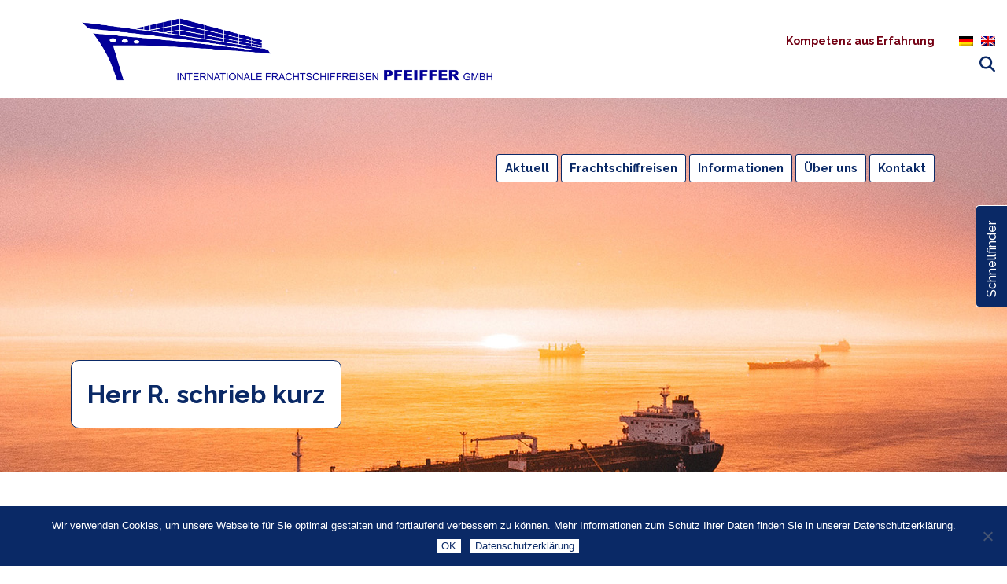

--- FILE ---
content_type: text/html; charset=UTF-8
request_url: https://frachtschiffreisen-pfeiffer.de/reisebericht/herr-r-schrieb-kurz/
body_size: 21203
content:
<!DOCTYPE html>
<html lang="de-DE">
<head>
        	
		<meta charset="UTF-8"/>
		<link rel="profile" href="http://gmpg.org/xfn/11"/>
		<link rel="pingback" href="https://frachtschiffreisen-pfeiffer.de/xmlrpc.php"/>
				<meta name="viewport" content="width=device-width,initial-scale=1,user-scalable=no">
		
	<script type="application/javascript">var qodeCoreAjaxUrl = "https://frachtschiffreisen-pfeiffer.de/wp-admin/admin-ajax.php"</script><meta name='robots' content='index, follow, max-image-preview:large, max-snippet:-1, max-video-preview:-1' />

	<!-- This site is optimized with the Yoast SEO plugin v26.7 - https://yoast.com/wordpress/plugins/seo/ -->
	<title>Herr R. schrieb kurz - Frachtschiffreisen Pfeiffer</title>
	<link rel="canonical" href="https://frachtschiffreisen-pfeiffer.de/reisebericht/herr-r-schrieb-kurz/" />
	<meta property="og:locale" content="de_DE" />
	<meta property="og:type" content="article" />
	<meta property="og:title" content="Herr R. schrieb kurz - Frachtschiffreisen Pfeiffer" />
	<meta property="og:description" content="Sehr geehrte Frau Weber, die Reise, die ich letzte Woche mit dem Container Schiff &#8218;Hanna&#8216; machen durfte (Reise 109 A, Abreise Hamburg 17. Juni), war ein tolles Erlebnis. Anbei einige Impressionen der Reise in Bildform. Mit freundlichen Grüssen &nbsp; &nbsp; &nbsp; &nbsp; &nbsp; &nbsp; &nbsp;" />
	<meta property="og:url" content="https://frachtschiffreisen-pfeiffer.de/reisebericht/herr-r-schrieb-kurz/" />
	<meta property="og:site_name" content="Frachtschiffreisen Pfeiffer" />
	<meta property="article:publisher" content="https://www.facebook.com/Frachtschiffreisen.Pfeiffer" />
	<meta property="og:image" content="https://frachtschiffreisen-pfeiffer.de/reiseberichte/nordeuropa/MV-Hanna1.jpg" />
	<meta name="twitter:card" content="summary_large_image" />
	<script type="application/ld+json" class="yoast-schema-graph">{"@context":"https://schema.org","@graph":[{"@type":"WebPage","@id":"https://frachtschiffreisen-pfeiffer.de/reisebericht/herr-r-schrieb-kurz/","url":"https://frachtschiffreisen-pfeiffer.de/reisebericht/herr-r-schrieb-kurz/","name":"Herr R. schrieb kurz - Frachtschiffreisen Pfeiffer","isPartOf":{"@id":"https://frachtschiffreisen-pfeiffer.de/#website"},"primaryImageOfPage":{"@id":"https://frachtschiffreisen-pfeiffer.de/reisebericht/herr-r-schrieb-kurz/#primaryimage"},"image":{"@id":"https://frachtschiffreisen-pfeiffer.de/reisebericht/herr-r-schrieb-kurz/#primaryimage"},"thumbnailUrl":"https://frachtschiffreisen-pfeiffer.de/reiseberichte/nordeuropa/MV-Hanna1.jpg","datePublished":"2020-06-13T22:33:39+00:00","breadcrumb":{"@id":"https://frachtschiffreisen-pfeiffer.de/reisebericht/herr-r-schrieb-kurz/#breadcrumb"},"inLanguage":"de","potentialAction":[{"@type":"ReadAction","target":["https://frachtschiffreisen-pfeiffer.de/reisebericht/herr-r-schrieb-kurz/"]}]},{"@type":"ImageObject","inLanguage":"de","@id":"https://frachtschiffreisen-pfeiffer.de/reisebericht/herr-r-schrieb-kurz/#primaryimage","url":"https://frachtschiffreisen-pfeiffer.de/reiseberichte/nordeuropa/MV-Hanna1.jpg","contentUrl":"https://frachtschiffreisen-pfeiffer.de/reiseberichte/nordeuropa/MV-Hanna1.jpg"},{"@type":"BreadcrumbList","@id":"https://frachtschiffreisen-pfeiffer.de/reisebericht/herr-r-schrieb-kurz/#breadcrumb","itemListElement":[{"@type":"ListItem","position":1,"name":"Startseite","item":"https://frachtschiffreisen-pfeiffer.de/"},{"@type":"ListItem","position":2,"name":"Herr R. schrieb kurz"}]},{"@type":"WebSite","@id":"https://frachtschiffreisen-pfeiffer.de/#website","url":"https://frachtschiffreisen-pfeiffer.de/","name":"Frachtschiffreisen Pfeiffer","description":"Kompetenz aus Erfahrung - Frachtschiffreisen, Binnenschiffsreisen, Weltreisen","publisher":{"@id":"https://frachtschiffreisen-pfeiffer.de/#organization"},"potentialAction":[{"@type":"SearchAction","target":{"@type":"EntryPoint","urlTemplate":"https://frachtschiffreisen-pfeiffer.de/?s={search_term_string}"},"query-input":{"@type":"PropertyValueSpecification","valueRequired":true,"valueName":"search_term_string"}}],"inLanguage":"de"},{"@type":"Organization","@id":"https://frachtschiffreisen-pfeiffer.de/#organization","name":"Frachtschiffreisen Pfeiffer","url":"https://frachtschiffreisen-pfeiffer.de/","logo":{"@type":"ImageObject","inLanguage":"de","@id":"https://frachtschiffreisen-pfeiffer.de/#/schema/logo/image/","url":"https://frachtschiffreisen-pfeiffer.de/wp-content/uploads/2020/02/Pfeiffer-Logo-mit-Schriftzug-auf-weiss-1920x353-1.jpg","contentUrl":"https://frachtschiffreisen-pfeiffer.de/wp-content/uploads/2020/02/Pfeiffer-Logo-mit-Schriftzug-auf-weiss-1920x353-1.jpg","width":1920,"height":353,"caption":"Frachtschiffreisen Pfeiffer"},"image":{"@id":"https://frachtschiffreisen-pfeiffer.de/#/schema/logo/image/"},"sameAs":["https://www.facebook.com/Frachtschiffreisen.Pfeiffer"]}]}</script>
	<!-- / Yoast SEO plugin. -->


<link rel='dns-prefetch' href='//fonts.googleapis.com' />
<link rel="alternate" type="application/rss+xml" title="Frachtschiffreisen Pfeiffer &raquo; Feed" href="https://frachtschiffreisen-pfeiffer.de/feed/" />
<link rel="alternate" type="application/rss+xml" title="Frachtschiffreisen Pfeiffer &raquo; Kommentar-Feed" href="https://frachtschiffreisen-pfeiffer.de/comments/feed/" />
<link rel="alternate" title="oEmbed (JSON)" type="application/json+oembed" href="https://frachtschiffreisen-pfeiffer.de/wp-json/oembed/1.0/embed?url=https%3A%2F%2Ffrachtschiffreisen-pfeiffer.de%2Freisebericht%2Fherr-r-schrieb-kurz%2F" />
<link rel="alternate" title="oEmbed (XML)" type="text/xml+oembed" href="https://frachtschiffreisen-pfeiffer.de/wp-json/oembed/1.0/embed?url=https%3A%2F%2Ffrachtschiffreisen-pfeiffer.de%2Freisebericht%2Fherr-r-schrieb-kurz%2F&#038;format=xml" />
<style id='wp-img-auto-sizes-contain-inline-css' type='text/css'>
img:is([sizes=auto i],[sizes^="auto," i]){contain-intrinsic-size:3000px 1500px}
/*# sourceURL=wp-img-auto-sizes-contain-inline-css */
</style>
<style id='wp-emoji-styles-inline-css' type='text/css'>

	img.wp-smiley, img.emoji {
		display: inline !important;
		border: none !important;
		box-shadow: none !important;
		height: 1em !important;
		width: 1em !important;
		margin: 0 0.07em !important;
		vertical-align: -0.1em !important;
		background: none !important;
		padding: 0 !important;
	}
/*# sourceURL=wp-emoji-styles-inline-css */
</style>
<link rel='stylesheet' id='wp-block-library-css' href='https://frachtschiffreisen-pfeiffer.de/wp-includes/css/dist/block-library/style.min.css?ver=761501a353b3eb2fb219e6c8e4b3fd9b' type='text/css' media='all' />
<style id='global-styles-inline-css' type='text/css'>
:root{--wp--preset--aspect-ratio--square: 1;--wp--preset--aspect-ratio--4-3: 4/3;--wp--preset--aspect-ratio--3-4: 3/4;--wp--preset--aspect-ratio--3-2: 3/2;--wp--preset--aspect-ratio--2-3: 2/3;--wp--preset--aspect-ratio--16-9: 16/9;--wp--preset--aspect-ratio--9-16: 9/16;--wp--preset--color--black: #000000;--wp--preset--color--cyan-bluish-gray: #abb8c3;--wp--preset--color--white: #ffffff;--wp--preset--color--pale-pink: #f78da7;--wp--preset--color--vivid-red: #cf2e2e;--wp--preset--color--luminous-vivid-orange: #ff6900;--wp--preset--color--luminous-vivid-amber: #fcb900;--wp--preset--color--light-green-cyan: #7bdcb5;--wp--preset--color--vivid-green-cyan: #00d084;--wp--preset--color--pale-cyan-blue: #8ed1fc;--wp--preset--color--vivid-cyan-blue: #0693e3;--wp--preset--color--vivid-purple: #9b51e0;--wp--preset--gradient--vivid-cyan-blue-to-vivid-purple: linear-gradient(135deg,rgb(6,147,227) 0%,rgb(155,81,224) 100%);--wp--preset--gradient--light-green-cyan-to-vivid-green-cyan: linear-gradient(135deg,rgb(122,220,180) 0%,rgb(0,208,130) 100%);--wp--preset--gradient--luminous-vivid-amber-to-luminous-vivid-orange: linear-gradient(135deg,rgb(252,185,0) 0%,rgb(255,105,0) 100%);--wp--preset--gradient--luminous-vivid-orange-to-vivid-red: linear-gradient(135deg,rgb(255,105,0) 0%,rgb(207,46,46) 100%);--wp--preset--gradient--very-light-gray-to-cyan-bluish-gray: linear-gradient(135deg,rgb(238,238,238) 0%,rgb(169,184,195) 100%);--wp--preset--gradient--cool-to-warm-spectrum: linear-gradient(135deg,rgb(74,234,220) 0%,rgb(151,120,209) 20%,rgb(207,42,186) 40%,rgb(238,44,130) 60%,rgb(251,105,98) 80%,rgb(254,248,76) 100%);--wp--preset--gradient--blush-light-purple: linear-gradient(135deg,rgb(255,206,236) 0%,rgb(152,150,240) 100%);--wp--preset--gradient--blush-bordeaux: linear-gradient(135deg,rgb(254,205,165) 0%,rgb(254,45,45) 50%,rgb(107,0,62) 100%);--wp--preset--gradient--luminous-dusk: linear-gradient(135deg,rgb(255,203,112) 0%,rgb(199,81,192) 50%,rgb(65,88,208) 100%);--wp--preset--gradient--pale-ocean: linear-gradient(135deg,rgb(255,245,203) 0%,rgb(182,227,212) 50%,rgb(51,167,181) 100%);--wp--preset--gradient--electric-grass: linear-gradient(135deg,rgb(202,248,128) 0%,rgb(113,206,126) 100%);--wp--preset--gradient--midnight: linear-gradient(135deg,rgb(2,3,129) 0%,rgb(40,116,252) 100%);--wp--preset--font-size--small: 13px;--wp--preset--font-size--medium: 20px;--wp--preset--font-size--large: 36px;--wp--preset--font-size--x-large: 42px;--wp--preset--spacing--20: 0.44rem;--wp--preset--spacing--30: 0.67rem;--wp--preset--spacing--40: 1rem;--wp--preset--spacing--50: 1.5rem;--wp--preset--spacing--60: 2.25rem;--wp--preset--spacing--70: 3.38rem;--wp--preset--spacing--80: 5.06rem;--wp--preset--shadow--natural: 6px 6px 9px rgba(0, 0, 0, 0.2);--wp--preset--shadow--deep: 12px 12px 50px rgba(0, 0, 0, 0.4);--wp--preset--shadow--sharp: 6px 6px 0px rgba(0, 0, 0, 0.2);--wp--preset--shadow--outlined: 6px 6px 0px -3px rgb(255, 255, 255), 6px 6px rgb(0, 0, 0);--wp--preset--shadow--crisp: 6px 6px 0px rgb(0, 0, 0);}:where(.is-layout-flex){gap: 0.5em;}:where(.is-layout-grid){gap: 0.5em;}body .is-layout-flex{display: flex;}.is-layout-flex{flex-wrap: wrap;align-items: center;}.is-layout-flex > :is(*, div){margin: 0;}body .is-layout-grid{display: grid;}.is-layout-grid > :is(*, div){margin: 0;}:where(.wp-block-columns.is-layout-flex){gap: 2em;}:where(.wp-block-columns.is-layout-grid){gap: 2em;}:where(.wp-block-post-template.is-layout-flex){gap: 1.25em;}:where(.wp-block-post-template.is-layout-grid){gap: 1.25em;}.has-black-color{color: var(--wp--preset--color--black) !important;}.has-cyan-bluish-gray-color{color: var(--wp--preset--color--cyan-bluish-gray) !important;}.has-white-color{color: var(--wp--preset--color--white) !important;}.has-pale-pink-color{color: var(--wp--preset--color--pale-pink) !important;}.has-vivid-red-color{color: var(--wp--preset--color--vivid-red) !important;}.has-luminous-vivid-orange-color{color: var(--wp--preset--color--luminous-vivid-orange) !important;}.has-luminous-vivid-amber-color{color: var(--wp--preset--color--luminous-vivid-amber) !important;}.has-light-green-cyan-color{color: var(--wp--preset--color--light-green-cyan) !important;}.has-vivid-green-cyan-color{color: var(--wp--preset--color--vivid-green-cyan) !important;}.has-pale-cyan-blue-color{color: var(--wp--preset--color--pale-cyan-blue) !important;}.has-vivid-cyan-blue-color{color: var(--wp--preset--color--vivid-cyan-blue) !important;}.has-vivid-purple-color{color: var(--wp--preset--color--vivid-purple) !important;}.has-black-background-color{background-color: var(--wp--preset--color--black) !important;}.has-cyan-bluish-gray-background-color{background-color: var(--wp--preset--color--cyan-bluish-gray) !important;}.has-white-background-color{background-color: var(--wp--preset--color--white) !important;}.has-pale-pink-background-color{background-color: var(--wp--preset--color--pale-pink) !important;}.has-vivid-red-background-color{background-color: var(--wp--preset--color--vivid-red) !important;}.has-luminous-vivid-orange-background-color{background-color: var(--wp--preset--color--luminous-vivid-orange) !important;}.has-luminous-vivid-amber-background-color{background-color: var(--wp--preset--color--luminous-vivid-amber) !important;}.has-light-green-cyan-background-color{background-color: var(--wp--preset--color--light-green-cyan) !important;}.has-vivid-green-cyan-background-color{background-color: var(--wp--preset--color--vivid-green-cyan) !important;}.has-pale-cyan-blue-background-color{background-color: var(--wp--preset--color--pale-cyan-blue) !important;}.has-vivid-cyan-blue-background-color{background-color: var(--wp--preset--color--vivid-cyan-blue) !important;}.has-vivid-purple-background-color{background-color: var(--wp--preset--color--vivid-purple) !important;}.has-black-border-color{border-color: var(--wp--preset--color--black) !important;}.has-cyan-bluish-gray-border-color{border-color: var(--wp--preset--color--cyan-bluish-gray) !important;}.has-white-border-color{border-color: var(--wp--preset--color--white) !important;}.has-pale-pink-border-color{border-color: var(--wp--preset--color--pale-pink) !important;}.has-vivid-red-border-color{border-color: var(--wp--preset--color--vivid-red) !important;}.has-luminous-vivid-orange-border-color{border-color: var(--wp--preset--color--luminous-vivid-orange) !important;}.has-luminous-vivid-amber-border-color{border-color: var(--wp--preset--color--luminous-vivid-amber) !important;}.has-light-green-cyan-border-color{border-color: var(--wp--preset--color--light-green-cyan) !important;}.has-vivid-green-cyan-border-color{border-color: var(--wp--preset--color--vivid-green-cyan) !important;}.has-pale-cyan-blue-border-color{border-color: var(--wp--preset--color--pale-cyan-blue) !important;}.has-vivid-cyan-blue-border-color{border-color: var(--wp--preset--color--vivid-cyan-blue) !important;}.has-vivid-purple-border-color{border-color: var(--wp--preset--color--vivid-purple) !important;}.has-vivid-cyan-blue-to-vivid-purple-gradient-background{background: var(--wp--preset--gradient--vivid-cyan-blue-to-vivid-purple) !important;}.has-light-green-cyan-to-vivid-green-cyan-gradient-background{background: var(--wp--preset--gradient--light-green-cyan-to-vivid-green-cyan) !important;}.has-luminous-vivid-amber-to-luminous-vivid-orange-gradient-background{background: var(--wp--preset--gradient--luminous-vivid-amber-to-luminous-vivid-orange) !important;}.has-luminous-vivid-orange-to-vivid-red-gradient-background{background: var(--wp--preset--gradient--luminous-vivid-orange-to-vivid-red) !important;}.has-very-light-gray-to-cyan-bluish-gray-gradient-background{background: var(--wp--preset--gradient--very-light-gray-to-cyan-bluish-gray) !important;}.has-cool-to-warm-spectrum-gradient-background{background: var(--wp--preset--gradient--cool-to-warm-spectrum) !important;}.has-blush-light-purple-gradient-background{background: var(--wp--preset--gradient--blush-light-purple) !important;}.has-blush-bordeaux-gradient-background{background: var(--wp--preset--gradient--blush-bordeaux) !important;}.has-luminous-dusk-gradient-background{background: var(--wp--preset--gradient--luminous-dusk) !important;}.has-pale-ocean-gradient-background{background: var(--wp--preset--gradient--pale-ocean) !important;}.has-electric-grass-gradient-background{background: var(--wp--preset--gradient--electric-grass) !important;}.has-midnight-gradient-background{background: var(--wp--preset--gradient--midnight) !important;}.has-small-font-size{font-size: var(--wp--preset--font-size--small) !important;}.has-medium-font-size{font-size: var(--wp--preset--font-size--medium) !important;}.has-large-font-size{font-size: var(--wp--preset--font-size--large) !important;}.has-x-large-font-size{font-size: var(--wp--preset--font-size--x-large) !important;}
/*# sourceURL=global-styles-inline-css */
</style>

<style id='classic-theme-styles-inline-css' type='text/css'>
/*! This file is auto-generated */
.wp-block-button__link{color:#fff;background-color:#32373c;border-radius:9999px;box-shadow:none;text-decoration:none;padding:calc(.667em + 2px) calc(1.333em + 2px);font-size:1.125em}.wp-block-file__button{background:#32373c;color:#fff;text-decoration:none}
/*# sourceURL=/wp-includes/css/classic-themes.min.css */
</style>
<link rel='stylesheet' id='contact-form-7-css' href='https://frachtschiffreisen-pfeiffer.de/wp-content/plugins/contact-form-7/includes/css/styles.css?ver=6.1.4' type='text/css' media='all' />
<link rel='stylesheet' id='cookie-notice-front-css' href='https://frachtschiffreisen-pfeiffer.de/wp-content/plugins/cookie-notice/css/front.min.css?ver=2.5.11' type='text/css' media='all' />
<link rel='stylesheet' id='wpml-legacy-horizontal-list-0-css' href='https://frachtschiffreisen-pfeiffer.de/wp-content/plugins/sitepress-multilingual-cms/templates/language-switchers/legacy-list-horizontal/style.min.css?ver=1' type='text/css' media='all' />
<link rel='stylesheet' id='cms-navigation-style-base-css' href='https://frachtschiffreisen-pfeiffer.de/wp-content/plugins/wpml-cms-nav/res/css/cms-navigation-base.css?ver=1.5.6' type='text/css' media='screen' />
<link rel='stylesheet' id='cms-navigation-style-css' href='https://frachtschiffreisen-pfeiffer.de/wp-content/plugins/wpml-cms-nav/res/css/cms-navigation.css?ver=1.5.6' type='text/css' media='screen' />
<link rel='stylesheet' id='parent-style-css' href='https://frachtschiffreisen-pfeiffer.de/wp-content/themes/startit/style.css?ver=761501a353b3eb2fb219e6c8e4b3fd9b' type='text/css' media='all' />
<link rel='stylesheet' id='child-theme-css-css' href='https://frachtschiffreisen-pfeiffer.de/wp-content/themes/startit-child/style.css?ver=761501a353b3eb2fb219e6c8e4b3fd9b' type='text/css' media='all' />
<link rel='stylesheet' id='startit-qode-default-style-css' href='https://frachtschiffreisen-pfeiffer.de/wp-content/themes/startit/style.css?ver=761501a353b3eb2fb219e6c8e4b3fd9b' type='text/css' media='all' />
<link rel='stylesheet' id='startit-qode-modules-plugins-css' href='https://frachtschiffreisen-pfeiffer.de/wp-content/themes/startit/assets/css/plugins.min.css?ver=761501a353b3eb2fb219e6c8e4b3fd9b' type='text/css' media='all' />
<link rel='stylesheet' id='startit-qode-modules-css' href='https://frachtschiffreisen-pfeiffer.de/wp-content/themes/startit/assets/css/modules.min.css?ver=761501a353b3eb2fb219e6c8e4b3fd9b' type='text/css' media='all' />
<link rel='stylesheet' id='startit-qode-blog-css' href='https://frachtschiffreisen-pfeiffer.de/wp-content/themes/startit/assets/css/blog.min.css?ver=761501a353b3eb2fb219e6c8e4b3fd9b' type='text/css' media='all' />
<link rel='stylesheet' id='mediaelement-css' href='https://frachtschiffreisen-pfeiffer.de/wp-includes/js/mediaelement/mediaelementplayer-legacy.min.css?ver=4.2.17' type='text/css' media='all' />
<link rel='stylesheet' id='wp-mediaelement-css' href='https://frachtschiffreisen-pfeiffer.de/wp-includes/js/mediaelement/wp-mediaelement.min.css?ver=761501a353b3eb2fb219e6c8e4b3fd9b' type='text/css' media='all' />
<link rel='stylesheet' id='startit-qode-modules-responsive-css' href='https://frachtschiffreisen-pfeiffer.de/wp-content/themes/startit/assets/css/modules-responsive.min.css?ver=761501a353b3eb2fb219e6c8e4b3fd9b' type='text/css' media='all' />
<link rel='stylesheet' id='startit-qode-blog-responsive-css' href='https://frachtschiffreisen-pfeiffer.de/wp-content/themes/startit/assets/css/blog-responsive.min.css?ver=761501a353b3eb2fb219e6c8e4b3fd9b' type='text/css' media='all' />
<link rel='stylesheet' id='startit-qode-style-dynamic-responsive-css' href='https://frachtschiffreisen-pfeiffer.de/wp-content/themes/startit/assets/css/style_dynamic_responsive_callback.php?ver=761501a353b3eb2fb219e6c8e4b3fd9b' type='text/css' media='all' />
<link rel='stylesheet' id='startit-qode-style-dynamic-css' href='https://frachtschiffreisen-pfeiffer.de/wp-content/themes/startit/assets/css/style_dynamic_callback.php?ver=761501a353b3eb2fb219e6c8e4b3fd9b' type='text/css' media='all' />
<link rel='stylesheet' id='startit-qode-google-fonts-css' href='https://fonts.googleapis.com/css?family=Raleway%3A100%2C100italic%2C200%2C200italic%2C300%2C300italic%2C400%2C400italic%2C500%2C500italic%2C600%2C600italic%2C700%2C700italic%2C800%2C800italic%2C900%2C900italic%7CRaleway%3A100%2C100italic%2C200%2C200italic%2C300%2C300italic%2C400%2C400italic%2C500%2C500italic%2C600%2C600italic%2C700%2C700italic%2C800%2C800italic%2C900%2C900italic&#038;subset=latin%2Clatin-ext&#038;ver=1.0.0' type='text/css' media='all' />
<link rel='stylesheet' id='select2-css' href='https://frachtschiffreisen-pfeiffer.de/wp-content/themes/startit/framework/admin/assets/css/select2.min.css?ver=761501a353b3eb2fb219e6c8e4b3fd9b' type='text/css' media='all' />
<link rel='stylesheet' id='qodef-cpt-dashboard-style-css' href='https://frachtschiffreisen-pfeiffer.de/wp-content/plugins/select-core/core-dashboard/assets/css/core-dashboard.min.css?ver=761501a353b3eb2fb219e6c8e4b3fd9b' type='text/css' media='all' />
<link rel='stylesheet' id='slb_core-css' href='https://frachtschiffreisen-pfeiffer.de/wp-content/plugins/simple-lightbox/client/css/app.css?ver=2.9.4' type='text/css' media='all' />
<link rel='stylesheet' id='fancybox-css' href='https://frachtschiffreisen-pfeiffer.de/wp-content/plugins/easy-fancybox/fancybox/1.5.4/jquery.fancybox.min.css?ver=761501a353b3eb2fb219e6c8e4b3fd9b' type='text/css' media='screen' />
<script type="text/javascript" src="https://frachtschiffreisen-pfeiffer.de/wp-includes/js/jquery/jquery.min.js?ver=3.7.1" id="jquery-core-js"></script>
<script type="text/javascript" src="https://frachtschiffreisen-pfeiffer.de/wp-includes/js/jquery/jquery-migrate.min.js?ver=3.4.1" id="jquery-migrate-js"></script>
<script type="text/javascript" src="https://frachtschiffreisen-pfeiffer.de/wp-content/themes/startit/assets/js/modules/plugins/scrolltoplugin.min.js?ver=761501a353b3eb2fb219e6c8e4b3fd9b" id="scrollto-js"></script>
<script type="text/javascript" id="cookie-notice-front-js-before">
/* <![CDATA[ */
var cnArgs = {"ajaxUrl":"https:\/\/frachtschiffreisen-pfeiffer.de\/wp-admin\/admin-ajax.php","nonce":"68ba901436","hideEffect":"fade","position":"bottom","onScroll":false,"onScrollOffset":100,"onClick":false,"cookieName":"cookie_notice_accepted","cookieTime":2592000,"cookieTimeRejected":2592000,"globalCookie":false,"redirection":false,"cache":true,"revokeCookies":false,"revokeCookiesOpt":"automatic"};

//# sourceURL=cookie-notice-front-js-before
/* ]]> */
</script>
<script type="text/javascript" src="https://frachtschiffreisen-pfeiffer.de/wp-content/plugins/cookie-notice/js/front.min.js?ver=2.5.11" id="cookie-notice-front-js"></script>
<script></script><link rel="https://api.w.org/" href="https://frachtschiffreisen-pfeiffer.de/wp-json/" /><link rel="alternate" title="JSON" type="application/json" href="https://frachtschiffreisen-pfeiffer.de/wp-json/wp/v2/reisebericht/2473" /><link rel="EditURI" type="application/rsd+xml" title="RSD" href="https://frachtschiffreisen-pfeiffer.de/xmlrpc.php?rsd" />

<link rel='shortlink' href='https://frachtschiffreisen-pfeiffer.de/?p=2473' />
<meta name="generator" content="WPML ver:4.8.6 stt:1,3;" />
<link rel="apple-touch-icon" sizes="180x180" href="/wp-content/uploads/fbrfg/apple-touch-icon.png">
<link rel="icon" type="image/png" sizes="32x32" href="/wp-content/uploads/fbrfg/favicon-32x32.png">
<link rel="icon" type="image/png" sizes="16x16" href="/wp-content/uploads/fbrfg/favicon-16x16.png">
<link rel="manifest" href="/wp-content/uploads/fbrfg/site.webmanifest">
<link rel="shortcut icon" href="/wp-content/uploads/fbrfg/favicon.ico">
<meta name="msapplication-TileColor" content="#da532c">
<meta name="msapplication-config" content="/wp-content/uploads/fbrfg/browserconfig.xml">
<meta name="theme-color" content="#ffffff"><meta name="generator" content="Powered by WPBakery Page Builder - drag and drop page builder for WordPress."/>
<noscript><style> .wpb_animate_when_almost_visible { opacity: 1; }</style></noscript>				<style type="text/css" id="c4wp-checkout-css">
					.woocommerce-checkout .c4wp_captcha_field {
						margin-bottom: 10px;
						margin-top: 15px;
						position: relative;
						display: inline-block;
					}
				</style>
								<style type="text/css" id="c4wp-v3-lp-form-css">
					.login #login, .login #lostpasswordform {
						min-width: 350px !important;
					}
					.wpforms-field-c4wp iframe {
						width: 100% !important;
					}
				</style>
							<style type="text/css" id="c4wp-v3-lp-form-css">
				.login #login, .login #lostpasswordform {
					min-width: 350px !important;
				}
				.wpforms-field-c4wp iframe {
					width: 100% !important;
				}
			</style>
				
	<!-- Quickfinder -->
	<script type='text/javascript'>
	function processQuickfinder(lang, typ, target)
	{
		// alert (typ);
		// alert (target);
		if ( target != "void" )
		{
			switch(lang)
			{
				case "de":
					switch(typ)
					{
						case "continent":
							window.location="/unsere-frachtschiffreisen/frachtschiffreisen-nach-kontinent/kontinent?kontinent="+target;
						break;
						case "area":
							window.location="/unsere-frachtschiffreisen/frachtschiffreisen-nach-gebiet/gebiet?gebiet="+target;
						break;
						case "duration":
							window.location="/unsere-frachtschiffreisen/frachtschiffreisen-nach-dauer/dauer?dauer="+target;
						break;
						case "voyagenumber":
							if ( target == "MS-Nordstjernen" )
							{
								window.location="/unsere-frachtschiffreisen/alle-frachtschiffreisen/ms-nordstjernen/";
							}
							else
							{
								window.location="/frachtschiffreise/"+target+"/";
							}
						break;
					}
				break;
				case "en":
					switch(typ)
					{
						case "continent":
							window.location="/en/freighter-voyages/freighter-voyages-by-continent/continent?kontinent="+target;
						break;
						case "area":
							window.location="/en/freighter-voyages/freighter-voyages-by-area/area?gebiet="+target;
						break;
						case "duration":
							window.location="/en/freighter-voyages/freighter-voyages-by-duration/duration?dauer="+target;
						break;
						case "voyagenumber":
							if ( target == "MS-Nordstjernen" )
							{
								window.location="/en/freighter-voyages/all-freighter-voyages/ms-nordstjernen/";
							}
							else
							{
								window.location="/en/frachtschiffreise/"+target+"/";
							}
						break;
					}
				break;
			}
		}
	}
	</script>
<link rel='stylesheet' id='startit-qode-font-awesome-css' href='https://frachtschiffreisen-pfeiffer.de/wp-content/themes/startit/assets/css/font-awesome/css/fontawesome-all.min.css?ver=761501a353b3eb2fb219e6c8e4b3fd9b' type='text/css' media='all' />
<link rel='stylesheet' id='startit-qode-font-elegant-css' href='https://frachtschiffreisen-pfeiffer.de/wp-content/themes/startit/assets/css/elegant-icons/style.min.css?ver=761501a353b3eb2fb219e6c8e4b3fd9b' type='text/css' media='all' />
<link rel='stylesheet' id='startit-qode-ion-icons-css' href='https://frachtschiffreisen-pfeiffer.de/wp-content/themes/startit/assets/css/ion-icons/css/ionicons.min.css?ver=761501a353b3eb2fb219e6c8e4b3fd9b' type='text/css' media='all' />
<link rel='stylesheet' id='startit-qode-linea-icons-css' href='https://frachtschiffreisen-pfeiffer.de/wp-content/themes/startit/assets/css/linea-icons/style.css?ver=761501a353b3eb2fb219e6c8e4b3fd9b' type='text/css' media='all' />
<link rel='stylesheet' id='startit-qode-simple-line-icons-css' href='https://frachtschiffreisen-pfeiffer.de/wp-content/themes/startit/assets/css/simple-line-icons/simple-line-icons.css?ver=761501a353b3eb2fb219e6c8e4b3fd9b' type='text/css' media='all' />
<link rel='stylesheet' id='startit-qode-dripicons-css' href='https://frachtschiffreisen-pfeiffer.de/wp-content/themes/startit/assets/css/dripicons/dripicons.css?ver=761501a353b3eb2fb219e6c8e4b3fd9b' type='text/css' media='all' />
</head>

<body class="wp-singular reisebericht-template-default single single-reisebericht postid-2473 wp-theme-startit wp-child-theme-startit-child cookies-not-set select-core-2.1.1 startit child - frachtschiffreisen pfeiffer-child-ver-1.0 startit-ver-5.0  qodef-grid-1200 qodef-blog-installed qodef-header-standard qodef-sticky-header-on-scroll-up qodef-default-mobile-header qodef-sticky-up-mobile-header qodef-menu-item-first-level-bg-color qodef-dropdown-default qodef-fullscreen-search qodef-search-fade wpb-js-composer js-comp-ver-8.6.1 vc_responsive">

<div id="slidein">
	<div id="slidein_handle">Schnellfinder</div>
	<div id="slidein_inner">
		<div class="info">
		   <h3>Nach Kontinent</h3><select name="select_continent" class="quickfinder-select" size="1" style="margin-bottom:10px;" onchange="processQuickfinder('de', 'continent', this.value);"><option value="void">-- Bitte wählen --</option><option value="afrika">Afrika</option><option value="asien">Asien</option><option value="australien">Australien</option><option value="binnenschiffsreisen">Binnenschiffsreisen</option><option value="nordeuropa">Nordeuropa</option><option value="suedamerika">Südamerika</option><option value="suedeuropa">Südeuropa</option><option value="nordamerika">USA, Mittelamerika und Karibik</option><option value="weltreisen">Weltreisen</option></select><hr style="margin-bottom:20px;"><h3>Nach Gebiet</h3><select name="select_area" class="quickfinder-select" size="1" style="margin-bottom:10px;" onchange="processQuickfinder('de', 'area', this.value);"><option value="void">-- Bitte wählen --</option><option value="Afrika">Afrika</option><option value="Baltikum">Baltikum</option><option value="Binnenschiffsreisen">Binnenschiffsreisen</option><option value="Dänemark">Dänemark</option><option value="England-Schottland">England-Schottland</option><option value="Finnland">Finnland</option><option value="Frankreich">Frankreich</option><option value="Irland">Irland</option><option value="Island">Island</option><option value="Kanarische Inseln">Kanarische Inseln</option><option value="Marokko">Marokko</option><option value="Mittelmeer">Mittelmeer</option><option value="Nordeuropa">Nordeuropa</option><option value="Norwegen">Norwegen</option><option value="Ostsee">Ostsee</option><option value="Portugal">Portugal</option><option value="Schweden">Schweden</option><option value="Skandinavien">Skandinavien</option><option value="Spanien">Spanien</option><option value="Südafrika">Südafrika</option><option value="Südeuropa">Südeuropa</option><option value="USA">USA</option></select><hr style="margin-bottom:20px;"><h3>Nach Dauer</h3><select name="select_duration" class="quickfinder-select" size="1" style="margin-bottom:10px;" onchange="processQuickfinder('de', 'duration', this.value);"><option value="void">-- Bitte wählen --</option><option value="1-woechig">1-wöchig</option><option value="1-bis-2-woechig">1- bis 2-wöchig</option><option value="3-bis-4-woechig">3- bis 4-wöchig</option><option value="langzeit">Langzeit</option></select><hr style="margin-bottom:20px;"><h3>Nach Nummer</h3><select name="select_voyagenumber" class="quickfinder-select" size="1" style="margin-bottom:10px;" onchange="processQuickfinder('de', 'voyagenumber', this.value);"><option value="void">-- Bitte wählen --</option><option value="069-binnenschiffsreise">IFR 069</option><option value="102">IFR 102</option><option value="104-irland">IFR 104</option><option value="104a-irland">IFR 104 A</option><option value="104c-nordirland">IFR 104 C</option><option value="104-f">IFR 104 F</option><option value="107-skandinavien">IFR 107</option><option value="108-a-ostsee">IFR 108 A</option><option value="108-b">IFR 108 B</option><option value="109-daenemark-schweden-polen">IFR 109</option><option value="109-a-schweden">IFR 109 A</option><option value="110-skandinavien-ostsee">IFR 110</option><option value="112">IFR 112</option><option value="113-schweden-maelarensee">IFR 113</option><option value="114a-ostsee">IFR 114 A</option><option value="115">IFR 115</option><option value="115-a">IFR 115 A</option><option value="116">IFR 116</option><option value="116-a">IFR 116 A</option><option value="116-b">IFR 116 B</option><option value="116-c">IFR 116 C</option><option value="120-island">IFR 120</option><option value="125">IFR 125</option><option value="200">IFR 200</option><option value="412-nordeuropa-namibia-suedafrika">IFR 412</option><option value="451">IFR 451</option><option value="820">IFR 820</option></select>		</div>
	</div>
</div>



<div id="pfeiffer-claim">
	Kompetenz aus Erfahrung</div>
<div id="language-selector">
<div class="wpml-ls-statics-shortcode_actions wpml-ls wpml-ls-legacy-list-horizontal">
	<ul role="menu"><li class="wpml-ls-slot-shortcode_actions wpml-ls-item wpml-ls-item-de wpml-ls-current-language wpml-ls-first-item wpml-ls-item-legacy-list-horizontal" role="none">
				<a href="https://frachtschiffreisen-pfeiffer.de/reisebericht/herr-r-schrieb-kurz/" class="wpml-ls-link" role="menuitem" >
                                                        <img
            class="wpml-ls-flag"
            src="https://frachtschiffreisen-pfeiffer.de/wp-content/plugins/sitepress-multilingual-cms/res/flags/de.png"
            alt="Deutsch"
            width=18
            height=12
    /></a>
			</li><li class="wpml-ls-slot-shortcode_actions wpml-ls-item wpml-ls-item-en wpml-ls-last-item wpml-ls-item-legacy-list-horizontal" role="none">
				<a href="https://frachtschiffreisen-pfeiffer.de/en/" class="wpml-ls-link" role="menuitem"  aria-label="Zu Englisch wechseln" title="Zu Englisch wechseln" >
                                                        <img
            class="wpml-ls-flag"
            src="https://frachtschiffreisen-pfeiffer.de/wp-content/plugins/sitepress-multilingual-cms/res/flags/en.png"
            alt="Englisch"
            width=18
            height=12
    /></a>
			</li></ul>
</div>
</div>
<div id="site-search">
	<div id="header-widget-area" class="chw-widget-area widget-area" role="complementary">
        <a data-hover-color="#0a2966"			            style="font-size: 20px;color: #0a2966"            class="qodef-search-opener" href="javascript:void(0)">
            <i class="qodef-icon-font-awesome fa fa-search " ></i>                    </a>
		    </div></div>

<div class="qodef-wrapper">
    <div class="qodef-wrapper-inner">
	
		
        <div class="qodef-fullscreen-search-holder">
	<div class="qodef-fullscreen-search-close-container">
		<div class="qodef-search-close-holder">
			<a class="qodef-fullscreen-search-close" href="javascript:void(0)">
				<i class="qodef-icon-font-awesome fa fa-times " ></i>			</a>
		</div>
	</div>
	<div class="qodef-fullscreen-search-table">
		<div class="qodef-fullscreen-search-cell">
			<div class="qodef-fullscreen-search-inner">
				<form role="search" action="https://frachtschiffreisen-pfeiffer.de/" class="qodef-fullscreen-search-form" method="get">
					<div class="qodef-form-holder">
						<span class="qodef-search-label">
							Suchbegriff: 						</span>
						<div class="qodef-field-holder">
							<input type="text"  name="s" class="qodef-search-field no-livesearch" autocomplete="off" />
							<div class="qodef-line"></div>
						</div>
						<input type="submit" class="qodef-search-submit" value="&#x55;" />
					</div>
				</form>
			</div>
		</div>
	</div>
</div>
<header class="qodef-page-header">
        <div class="qodef-menu-area" >
                    <div class="qodef-grid">
        			            <div class="qodef-vertical-align-containers">
                <div class="qodef-position-left">
                    <div class="qodef-position-left-inner">
                        
<div class="qodef-logo-wrapper">
    <a href="https://frachtschiffreisen-pfeiffer.de/" style="height: 176px;">
        <img class="qodef-normal-logo" src="https://frachtschiffreisen-pfeiffer.de/wp-content/uploads/2020/02/frachtschiffreisen-pfeiffer-logo-mit-schriftzug-1920x353-1.png" alt="logo"/>
                    </a>
</div>

                    </div>
                </div>
                <div class="qodef-position-right">
                    <div class="qodef-position-right-inner">
                        
<nav class="qodef-main-menu qodef-drop-down qodef-default-nav">
    <ul id="menu-topnavi-de" class="clearfix"><li id="nav-menu-item-22" class="menu-item menu-item-type-post_type menu-item-object-page  narrow"><a href="https://frachtschiffreisen-pfeiffer.de/aktuell/" class=""><span class="item_outer"><span class="item_inner"><span class="menu_icon_wrapper"><i class="menu_icon blank fa"></i></span><span class="item_text">Aktuell</span></span><span class="plus"></span></span></a></li>
<li id="nav-menu-item-21" class="menu-item menu-item-type-post_type menu-item-object-page menu-item-has-children  has_sub narrow"><a href="https://frachtschiffreisen-pfeiffer.de/unsere-frachtschiffreisen/" class=""><span class="item_outer"><span class="item_inner"><span class="menu_icon_wrapper"><i class="menu_icon blank fa"></i></span><span class="item_text">Frachtschiffreisen</span></span><span class="plus"></span></span></a>
<div class="second"><div class="inner"><ul>
	<li id="nav-menu-item-159" class="menu-item menu-item-type-post_type menu-item-object-page "><a href="https://frachtschiffreisen-pfeiffer.de/unsere-frachtschiffreisen/alle-frachtschiffreisen/" class=""><span class="item_outer"><span class="item_inner"><span class="menu_icon_wrapper"><i class="menu_icon blank fa"></i></span><span class="item_text">Alle Frachtschiffreisen</span></span><span class="plus"></span></span></a></li>
	<li id="nav-menu-item-158" class="menu-item menu-item-type-post_type menu-item-object-page "><a href="https://frachtschiffreisen-pfeiffer.de/unsere-frachtschiffreisen/binnenschiffsreisen/" class=""><span class="item_outer"><span class="item_inner"><span class="menu_icon_wrapper"><i class="menu_icon blank fa"></i></span><span class="item_text">Binnenschiffsreisen</span></span><span class="plus"></span></span></a></li>
	<li id="nav-menu-item-5645" class="menu-item menu-item-type-post_type menu-item-object-page "><a href="https://frachtschiffreisen-pfeiffer.de/unsere-frachtschiffreisen/alle-frachtschiffreisen/ms-nordstjernen/" class=""><span class="item_outer"><span class="item_inner"><span class="menu_icon_wrapper"><i class="menu_icon blank fa"></i></span><span class="item_text">MS NORDSTJERNEN</span></span><span class="plus"></span></span></a></li>
	<li id="nav-menu-item-157" class="menu-item menu-item-type-post_type menu-item-object-page menu-item-has-children sub"><a href="https://frachtschiffreisen-pfeiffer.de/unsere-frachtschiffreisen/frachtschiffreisen-nach-kontinent/" class=""><span class="item_outer"><span class="item_inner"><span class="menu_icon_wrapper"><i class="menu_icon blank fa"></i></span><span class="item_text">Frachtschiffreisen nach Kontinent</span></span><span class="plus"></span><i class="q_menu_arrow fa fa-angle-right"></i></span></a>
	<ul>
		<li id="nav-menu-item-1307" class="menu-item menu-item-type-custom menu-item-object-custom "><a href="/unsere-frachtschiffreisen/frachtschiffreisen-nach-kontinent/kontinent?kontinent=nordeuropa" class=""><span class="item_outer"><span class="item_inner"><span class="menu_icon_wrapper"><i class="menu_icon blank fa"></i></span><span class="item_text">Nordeuropa</span></span><span class="plus"></span></span></a></li>
		<li id="nav-menu-item-1308" class="menu-item menu-item-type-custom menu-item-object-custom "><a href="/unsere-frachtschiffreisen/frachtschiffreisen-nach-kontinent/kontinent?kontinent=suedeuropa" class=""><span class="item_outer"><span class="item_inner"><span class="menu_icon_wrapper"><i class="menu_icon blank fa"></i></span><span class="item_text">Südeuropa</span></span><span class="plus"></span></span></a></li>
		<li id="nav-menu-item-1309" class="menu-item menu-item-type-custom menu-item-object-custom "><a href="/unsere-frachtschiffreisen/frachtschiffreisen-nach-kontinent/kontinent?kontinent=nordamerika" class=""><span class="item_outer"><span class="item_inner"><span class="menu_icon_wrapper"><i class="menu_icon blank fa"></i></span><span class="item_text">USA, Mittelamerika und Karibik</span></span><span class="plus"></span></span></a></li>
		<li id="nav-menu-item-1310" class="menu-item menu-item-type-custom menu-item-object-custom "><a href="/unsere-frachtschiffreisen/frachtschiffreisen-nach-kontinent/kontinent?kontinent=suedamerika" class=""><span class="item_outer"><span class="item_inner"><span class="menu_icon_wrapper"><i class="menu_icon blank fa"></i></span><span class="item_text">Südamerika</span></span><span class="plus"></span></span></a></li>
		<li id="nav-menu-item-1311" class="menu-item menu-item-type-custom menu-item-object-custom "><a href="/unsere-frachtschiffreisen/frachtschiffreisen-nach-kontinent/kontinent?kontinent=afrika" class=""><span class="item_outer"><span class="item_inner"><span class="menu_icon_wrapper"><i class="menu_icon blank fa"></i></span><span class="item_text">Afrika</span></span><span class="plus"></span></span></a></li>
		<li id="nav-menu-item-1312" class="menu-item menu-item-type-custom menu-item-object-custom "><a href="/unsere-frachtschiffreisen/frachtschiffreisen-nach-kontinent/kontinent?kontinent=asien" class=""><span class="item_outer"><span class="item_inner"><span class="menu_icon_wrapper"><i class="menu_icon blank fa"></i></span><span class="item_text">Asien</span></span><span class="plus"></span></span></a></li>
		<li id="nav-menu-item-1313" class="menu-item menu-item-type-custom menu-item-object-custom "><a href="/unsere-frachtschiffreisen/frachtschiffreisen-nach-kontinent/kontinent?kontinent=australien" class=""><span class="item_outer"><span class="item_inner"><span class="menu_icon_wrapper"><i class="menu_icon blank fa"></i></span><span class="item_text">Australien</span></span><span class="plus"></span></span></a></li>
		<li id="nav-menu-item-1305" class="menu-item menu-item-type-custom menu-item-object-custom "><a href="/unsere-frachtschiffreisen/frachtschiffreisen-nach-kontinent/kontinent?kontinent=weltreisen" class=""><span class="item_outer"><span class="item_inner"><span class="menu_icon_wrapper"><i class="menu_icon blank fa"></i></span><span class="item_text">Weltreisen</span></span><span class="plus"></span></span></a></li>
	</ul>
</li>
	<li id="nav-menu-item-156" class="menu-item menu-item-type-post_type menu-item-object-page "><a href="https://frachtschiffreisen-pfeiffer.de/unsere-frachtschiffreisen/frachtschiffreisen-nach-gebiet/" class=""><span class="item_outer"><span class="item_inner"><span class="menu_icon_wrapper"><i class="menu_icon blank fa"></i></span><span class="item_text">Frachtschiffreisen nach Gebiet</span></span><span class="plus"></span></span></a></li>
	<li id="nav-menu-item-155" class="menu-item menu-item-type-post_type menu-item-object-page menu-item-has-children sub"><a href="https://frachtschiffreisen-pfeiffer.de/unsere-frachtschiffreisen/frachtschiffreisen-nach-dauer/" class=""><span class="item_outer"><span class="item_inner"><span class="menu_icon_wrapper"><i class="menu_icon blank fa"></i></span><span class="item_text">Frachtschiffreisen nach Dauer</span></span><span class="plus"></span><i class="q_menu_arrow fa fa-angle-right"></i></span></a>
	<ul>
		<li id="nav-menu-item-1360" class="menu-item menu-item-type-custom menu-item-object-custom "><a href="/unsere-frachtschiffreisen/frachtschiffreisen-nach-dauer/dauer?dauer=1-woechig" class=""><span class="item_outer"><span class="item_inner"><span class="menu_icon_wrapper"><i class="menu_icon blank fa"></i></span><span class="item_text">1-wöchig</span></span><span class="plus"></span></span></a></li>
		<li id="nav-menu-item-1361" class="menu-item menu-item-type-custom menu-item-object-custom "><a href="/unsere-frachtschiffreisen/frachtschiffreisen-nach-dauer/dauer?dauer=1-bis-2-woechig" class=""><span class="item_outer"><span class="item_inner"><span class="menu_icon_wrapper"><i class="menu_icon blank fa"></i></span><span class="item_text">Bis 2-wöchig</span></span><span class="plus"></span></span></a></li>
		<li id="nav-menu-item-1362" class="menu-item menu-item-type-custom menu-item-object-custom "><a href="/unsere-frachtschiffreisen/frachtschiffreisen-nach-dauer/dauer?dauer=3-bis-4-woechig" class=""><span class="item_outer"><span class="item_inner"><span class="menu_icon_wrapper"><i class="menu_icon blank fa"></i></span><span class="item_text">3-4-wöchig</span></span><span class="plus"></span></span></a></li>
		<li id="nav-menu-item-1363" class="menu-item menu-item-type-custom menu-item-object-custom "><a href="/unsere-frachtschiffreisen/frachtschiffreisen-nach-dauer/dauer?dauer=langzeit" class=""><span class="item_outer"><span class="item_inner"><span class="menu_icon_wrapper"><i class="menu_icon blank fa"></i></span><span class="item_text">Langzeit</span></span><span class="plus"></span></span></a></li>
	</ul>
</li>
</ul></div></div>
</li>
<li id="nav-menu-item-171" class="menu-item menu-item-type-post_type menu-item-object-page menu-item-has-children  has_sub narrow"><a href="https://frachtschiffreisen-pfeiffer.de/informationen/" class=""><span class="item_outer"><span class="item_inner"><span class="menu_icon_wrapper"><i class="menu_icon blank fa"></i></span><span class="item_text">Informationen</span></span><span class="plus"></span></span></a>
<div class="second"><div class="inner"><ul>
	<li id="nav-menu-item-974" class="menu-item menu-item-type-post_type menu-item-object-page "><a href="https://frachtschiffreisen-pfeiffer.de/informationen/anmeldung-buchung-agb-und-versicherungen/" class=""><span class="item_outer"><span class="item_inner"><span class="menu_icon_wrapper"><i class="menu_icon blank fa"></i></span><span class="item_text">Anmeldung / Buchung, AGB &#038; Versicherungen</span></span><span class="plus"></span></span></a></li>
	<li id="nav-menu-item-318" class="menu-item menu-item-type-post_type menu-item-object-page menu-item-has-children sub"><a href="https://frachtschiffreisen-pfeiffer.de/informationen/binnenschiffsreisen/" class=""><span class="item_outer"><span class="item_inner"><span class="menu_icon_wrapper"><i class="menu_icon blank fa"></i></span><span class="item_text">Binnenschiffsreisen</span></span><span class="plus"></span><i class="q_menu_arrow fa fa-angle-right"></i></span></a>
	<ul>
		<li id="nav-menu-item-321" class="menu-item menu-item-type-post_type menu-item-object-page "><a href="https://frachtschiffreisen-pfeiffer.de/informationen/binnenschiffsreisen/besonderheiten-von-binnenschiffsreisen/" class=""><span class="item_outer"><span class="item_inner"><span class="menu_icon_wrapper"><i class="menu_icon blank fa"></i></span><span class="item_text">Besonderheiten von Binnenschiffsreisen</span></span><span class="plus"></span></span></a></li>
		<li id="nav-menu-item-320" class="menu-item menu-item-type-post_type menu-item-object-page "><a href="https://frachtschiffreisen-pfeiffer.de/informationen/binnenschiffsreisen/impressionen-von-binnenschiffsreisen/" class=""><span class="item_outer"><span class="item_inner"><span class="menu_icon_wrapper"><i class="menu_icon blank fa"></i></span><span class="item_text">Impressionen von Binnenschiffsreisen</span></span><span class="plus"></span></span></a></li>
		<li id="nav-menu-item-319" class="menu-item menu-item-type-post_type menu-item-object-page "><a href="https://frachtschiffreisen-pfeiffer.de/informationen/binnenschiffsreisen/binnenschiffsreisen-buchung-und-reiseanmeldung/" class=""><span class="item_outer"><span class="item_inner"><span class="menu_icon_wrapper"><i class="menu_icon blank fa"></i></span><span class="item_text">Binnenschiffsreisen: Buchung und Reiseanmeldung</span></span><span class="plus"></span></span></a></li>
	</ul>
</li>
	<li id="nav-menu-item-322" class="menu-item menu-item-type-post_type menu-item-object-page "><a href="https://frachtschiffreisen-pfeiffer.de/informationen/besonderheiten-von-frachtschiffreisen/" class=""><span class="item_outer"><span class="item_inner"><span class="menu_icon_wrapper"><i class="menu_icon blank fa"></i></span><span class="item_text">Besonderheiten von Frachtschiffreisen</span></span><span class="plus"></span></span></a></li>
	<li id="nav-menu-item-2930" class="menu-item menu-item-type-post_type menu-item-object-page menu-item-has-children sub"><a href="https://frachtschiffreisen-pfeiffer.de/informationen/reiseberichte-von-kunden/" class=""><span class="item_outer"><span class="item_inner"><span class="menu_icon_wrapper"><i class="menu_icon blank fa"></i></span><span class="item_text">Reiseberichte von Kunden</span></span><span class="plus"></span><i class="q_menu_arrow fa fa-angle-right"></i></span></a>
	<ul>
		<li id="nav-menu-item-2931" class="menu-item menu-item-type-post_type menu-item-object-page "><a href="https://frachtschiffreisen-pfeiffer.de/informationen/reiseberichte-von-kunden/binnenschiffsreisen/" class=""><span class="item_outer"><span class="item_inner"><span class="menu_icon_wrapper"><i class="menu_icon blank fa"></i></span><span class="item_text">Binnenschiffsreisen</span></span><span class="plus"></span></span></a></li>
		<li id="nav-menu-item-2932" class="menu-item menu-item-type-post_type menu-item-object-page "><a href="https://frachtschiffreisen-pfeiffer.de/informationen/reiseberichte-von-kunden/nordeuropa/" class=""><span class="item_outer"><span class="item_inner"><span class="menu_icon_wrapper"><i class="menu_icon blank fa"></i></span><span class="item_text">Nordeuropa</span></span><span class="plus"></span></span></a></li>
		<li id="nav-menu-item-2933" class="menu-item menu-item-type-post_type menu-item-object-page "><a href="https://frachtschiffreisen-pfeiffer.de/informationen/reiseberichte-von-kunden/suedeuropa/" class=""><span class="item_outer"><span class="item_inner"><span class="menu_icon_wrapper"><i class="menu_icon blank fa"></i></span><span class="item_text">Südeuropa</span></span><span class="plus"></span></span></a></li>
		<li id="nav-menu-item-2934" class="menu-item menu-item-type-post_type menu-item-object-page "><a href="https://frachtschiffreisen-pfeiffer.de/informationen/reiseberichte-von-kunden/nordamerika/" class=""><span class="item_outer"><span class="item_inner"><span class="menu_icon_wrapper"><i class="menu_icon blank fa"></i></span><span class="item_text">USA, Mittelamerika und Karibik</span></span><span class="plus"></span></span></a></li>
		<li id="nav-menu-item-2935" class="menu-item menu-item-type-post_type menu-item-object-page "><a href="https://frachtschiffreisen-pfeiffer.de/informationen/reiseberichte-von-kunden/suedamerika/" class=""><span class="item_outer"><span class="item_inner"><span class="menu_icon_wrapper"><i class="menu_icon blank fa"></i></span><span class="item_text">Südamerika</span></span><span class="plus"></span></span></a></li>
		<li id="nav-menu-item-2936" class="menu-item menu-item-type-post_type menu-item-object-page "><a href="https://frachtschiffreisen-pfeiffer.de/informationen/reiseberichte-von-kunden/afrika/" class=""><span class="item_outer"><span class="item_inner"><span class="menu_icon_wrapper"><i class="menu_icon blank fa"></i></span><span class="item_text">Afrika</span></span><span class="plus"></span></span></a></li>
		<li id="nav-menu-item-2937" class="menu-item menu-item-type-post_type menu-item-object-page "><a href="https://frachtschiffreisen-pfeiffer.de/informationen/reiseberichte-von-kunden/asien/" class=""><span class="item_outer"><span class="item_inner"><span class="menu_icon_wrapper"><i class="menu_icon blank fa"></i></span><span class="item_text">Asien</span></span><span class="plus"></span></span></a></li>
		<li id="nav-menu-item-2938" class="menu-item menu-item-type-post_type menu-item-object-page "><a href="https://frachtschiffreisen-pfeiffer.de/informationen/reiseberichte-von-kunden/australien/" class=""><span class="item_outer"><span class="item_inner"><span class="menu_icon_wrapper"><i class="menu_icon blank fa"></i></span><span class="item_text">Australien</span></span><span class="plus"></span></span></a></li>
		<li id="nav-menu-item-2939" class="menu-item menu-item-type-post_type menu-item-object-page "><a href="https://frachtschiffreisen-pfeiffer.de/informationen/reiseberichte-von-kunden/weltreisen/" class=""><span class="item_outer"><span class="item_inner"><span class="menu_icon_wrapper"><i class="menu_icon blank fa"></i></span><span class="item_text">Weltreisen</span></span><span class="plus"></span></span></a></li>
	</ul>
</li>
	<li id="nav-menu-item-317" class="menu-item menu-item-type-post_type menu-item-object-page "><a href="https://frachtschiffreisen-pfeiffer.de/informationen/von-a-z-faq/" class=""><span class="item_outer"><span class="item_inner"><span class="menu_icon_wrapper"><i class="menu_icon blank fa"></i></span><span class="item_text">Von A-Z (FAQ)</span></span><span class="plus"></span></span></a></li>
	<li id="nav-menu-item-951" class="menu-item menu-item-type-post_type menu-item-object-page "><a href="https://frachtschiffreisen-pfeiffer.de/informationen/von-seegang-und-landgang/" class=""><span class="item_outer"><span class="item_inner"><span class="menu_icon_wrapper"><i class="menu_icon blank fa"></i></span><span class="item_text">Von Seegang und Landgang</span></span><span class="plus"></span></span></a></li>
	<li id="nav-menu-item-354" class="menu-item menu-item-type-post_type menu-item-object-page "><a href="https://frachtschiffreisen-pfeiffer.de/informationen/von-teus-und-tonnen/" class=""><span class="item_outer"><span class="item_inner"><span class="menu_icon_wrapper"><i class="menu_icon blank fa"></i></span><span class="item_text">Von TEUs und Tonnen</span></span><span class="plus"></span></span></a></li>
	<li id="nav-menu-item-361" class="menu-item menu-item-type-post_type menu-item-object-page "><a href="https://frachtschiffreisen-pfeiffer.de/informationen/umweltbewusstes-reisen/" class=""><span class="item_outer"><span class="item_inner"><span class="menu_icon_wrapper"><i class="menu_icon blank fa"></i></span><span class="item_text">Umweltbewusstes Reisen</span></span><span class="plus"></span></span></a></li>
	<li id="nav-menu-item-368" class="menu-item menu-item-type-post_type menu-item-object-page "><a href="https://frachtschiffreisen-pfeiffer.de/informationen/packliste/" class=""><span class="item_outer"><span class="item_inner"><span class="menu_icon_wrapper"><i class="menu_icon blank fa"></i></span><span class="item_text">Packliste</span></span><span class="plus"></span></span></a></li>
	<li id="nav-menu-item-4997" class="menu-item menu-item-type-post_type menu-item-object-page menu-item-has-children sub"><a href="https://frachtschiffreisen-pfeiffer.de/informationen/galerie/" class=""><span class="item_outer"><span class="item_inner"><span class="menu_icon_wrapper"><i class="menu_icon blank fa"></i></span><span class="item_text">Galerie</span></span><span class="plus"></span><i class="q_menu_arrow fa fa-angle-right"></i></span></a>
	<ul>
		<li id="nav-menu-item-1432" class="menu-item menu-item-type-post_type menu-item-object-page "><a href="https://frachtschiffreisen-pfeiffer.de/informationen/galerie/bildergalerie/" class=""><span class="item_outer"><span class="item_inner"><span class="menu_icon_wrapper"><i class="menu_icon blank fa"></i></span><span class="item_text">Bildergalerie</span></span><span class="plus"></span></span></a></li>
		<li id="nav-menu-item-4996" class="menu-item menu-item-type-post_type menu-item-object-page "><a href="https://frachtschiffreisen-pfeiffer.de/informationen/galerie/videogalerie/" class=""><span class="item_outer"><span class="item_inner"><span class="menu_icon_wrapper"><i class="menu_icon blank fa"></i></span><span class="item_text">Videogalerie</span></span><span class="plus"></span></span></a></li>
		<li id="nav-menu-item-1453" class="menu-item menu-item-type-post_type menu-item-object-page "><a href="https://frachtschiffreisen-pfeiffer.de/informationen/galerie/einsendungen-von-kunden/" class=""><span class="item_outer"><span class="item_inner"><span class="menu_icon_wrapper"><i class="menu_icon blank fa"></i></span><span class="item_text">Einsendungen von Kunden</span></span><span class="plus"></span></span></a></li>
	</ul>
</li>
	<li id="nav-menu-item-973" class="menu-item menu-item-type-post_type menu-item-object-page "><a href="https://frachtschiffreisen-pfeiffer.de/informationen/newsletter/" class=""><span class="item_outer"><span class="item_inner"><span class="menu_icon_wrapper"><i class="menu_icon blank fa"></i></span><span class="item_text">Newsletter</span></span><span class="plus"></span></span></a></li>
</ul></div></div>
</li>
<li id="nav-menu-item-325" class="menu-item menu-item-type-post_type menu-item-object-page menu-item-has-children  has_sub narrow"><a href="https://frachtschiffreisen-pfeiffer.de/ueber-uns/" class=""><span class="item_outer"><span class="item_inner"><span class="menu_icon_wrapper"><i class="menu_icon blank fa"></i></span><span class="item_text">Über uns</span></span><span class="plus"></span></span></a>
<div class="second"><div class="inner"><ul>
	<li id="nav-menu-item-518" class="menu-item menu-item-type-post_type menu-item-object-page "><a href="https://frachtschiffreisen-pfeiffer.de/ueber-uns/das-team/" class=""><span class="item_outer"><span class="item_inner"><span class="menu_icon_wrapper"><i class="menu_icon blank fa"></i></span><span class="item_text">Das Team</span></span><span class="plus"></span></span></a></li>
	<li id="nav-menu-item-517" class="menu-item menu-item-type-post_type menu-item-object-page "><a href="https://frachtschiffreisen-pfeiffer.de/ueber-uns/kompetenz-aus-erfahrung/" class=""><span class="item_outer"><span class="item_inner"><span class="menu_icon_wrapper"><i class="menu_icon blank fa"></i></span><span class="item_text">Kompetenz aus Erfahrung</span></span><span class="plus"></span></span></a></li>
	<li id="nav-menu-item-516" class="menu-item menu-item-type-post_type menu-item-object-page "><a href="https://frachtschiffreisen-pfeiffer.de/ueber-uns/firmengeschichte/" class=""><span class="item_outer"><span class="item_inner"><span class="menu_icon_wrapper"><i class="menu_icon blank fa"></i></span><span class="item_text">Firmengeschichte</span></span><span class="plus"></span></span></a></li>
	<li id="nav-menu-item-515" class="menu-item menu-item-type-post_type menu-item-object-page "><a href="https://frachtschiffreisen-pfeiffer.de/ueber-uns/presseberichte/" class=""><span class="item_outer"><span class="item_inner"><span class="menu_icon_wrapper"><i class="menu_icon blank fa"></i></span><span class="item_text">Presseberichte</span></span><span class="plus"></span></span></a></li>
	<li id="nav-menu-item-514" class="menu-item menu-item-type-post_type menu-item-object-page "><a href="https://frachtschiffreisen-pfeiffer.de/ueber-uns/unsere-reisehistorie/" class=""><span class="item_outer"><span class="item_inner"><span class="menu_icon_wrapper"><i class="menu_icon blank fa"></i></span><span class="item_text">Unsere Reisehistorie</span></span><span class="plus"></span></span></a></li>
</ul></div></div>
</li>
<li id="nav-menu-item-526" class="menu-item menu-item-type-post_type menu-item-object-page menu-item-has-children  has_sub narrow"><a href="https://frachtschiffreisen-pfeiffer.de/kontakt-und-anfragen/" class=""><span class="item_outer"><span class="item_inner"><span class="menu_icon_wrapper"><i class="menu_icon blank fa"></i></span><span class="item_text">Kontakt</span></span><span class="plus"></span></span></a>
<div class="second"><div class="inner"><ul>
	<li id="nav-menu-item-1441" class="menu-item menu-item-type-post_type menu-item-object-page "><a href="https://frachtschiffreisen-pfeiffer.de/kontakt-und-anfragen/unverbindliche-reiseanfrage/" class=""><span class="item_outer"><span class="item_inner"><span class="menu_icon_wrapper"><i class="menu_icon blank fa"></i></span><span class="item_text">Unverbindliche Reiseanfrage</span></span><span class="plus"></span></span></a></li>
	<li id="nav-menu-item-1440" class="menu-item menu-item-type-post_type menu-item-object-page "><a href="https://frachtschiffreisen-pfeiffer.de/kontakt-und-anfragen/verbindliche-buchung/" class=""><span class="item_outer"><span class="item_inner"><span class="menu_icon_wrapper"><i class="menu_icon blank fa"></i></span><span class="item_text">Verbindliche Buchung</span></span><span class="plus"></span></span></a></li>
</ul></div></div>
</li>
</ul></nav>

                                            </div>
                </div>
            </div>
                </div>
            </div>
        
<div class="qodef-sticky-header">
        <div class="qodef-sticky-holder">
            <div class="qodef-grid">
                        <div class=" qodef-vertical-align-containers">
                <div class="qodef-position-left">
                    <div class="qodef-position-left-inner">
                        
<div class="qodef-logo-wrapper">
    <a href="https://frachtschiffreisen-pfeiffer.de/" style="height: 176px;">
        <img class="qodef-normal-logo" src="https://frachtschiffreisen-pfeiffer.de/wp-content/uploads/2020/02/frachtschiffreisen-pfeiffer-logo-mit-schriftzug-1920x353-1.png" alt="logo"/>
                    </a>
</div>

                    </div>
                </div>
                <div class="qodef-position-right">
                    <div class="qodef-position-right-inner">

                        
<nav class="qodef-main-menu qodef-drop-down qodef-sticky-nav">
    <ul id="menu-topnavi-de-1" class="clearfix"><li id="sticky-nav-menu-item-22" class="menu-item menu-item-type-post_type menu-item-object-page  narrow"><a href="https://frachtschiffreisen-pfeiffer.de/aktuell/" class=""><span class="item_outer"><span class="item_inner"><span class="menu_icon_wrapper"><i class="menu_icon blank fa"></i></span><span class="item_text">Aktuell</span></span><span class="plus"></span></span></a></li>
<li id="sticky-nav-menu-item-21" class="menu-item menu-item-type-post_type menu-item-object-page menu-item-has-children  has_sub narrow"><a href="https://frachtschiffreisen-pfeiffer.de/unsere-frachtschiffreisen/" class=""><span class="item_outer"><span class="item_inner"><span class="menu_icon_wrapper"><i class="menu_icon blank fa"></i></span><span class="item_text">Frachtschiffreisen</span></span><span class="plus"></span></span></a>
<div class="second"><div class="inner"><ul>
	<li id="sticky-nav-menu-item-159" class="menu-item menu-item-type-post_type menu-item-object-page "><a href="https://frachtschiffreisen-pfeiffer.de/unsere-frachtschiffreisen/alle-frachtschiffreisen/" class=""><span class="item_outer"><span class="item_inner"><span class="menu_icon_wrapper"><i class="menu_icon blank fa"></i></span><span class="item_text">Alle Frachtschiffreisen</span></span><span class="plus"></span></span></a></li>
	<li id="sticky-nav-menu-item-158" class="menu-item menu-item-type-post_type menu-item-object-page "><a href="https://frachtschiffreisen-pfeiffer.de/unsere-frachtschiffreisen/binnenschiffsreisen/" class=""><span class="item_outer"><span class="item_inner"><span class="menu_icon_wrapper"><i class="menu_icon blank fa"></i></span><span class="item_text">Binnenschiffsreisen</span></span><span class="plus"></span></span></a></li>
	<li id="sticky-nav-menu-item-5645" class="menu-item menu-item-type-post_type menu-item-object-page "><a href="https://frachtschiffreisen-pfeiffer.de/unsere-frachtschiffreisen/alle-frachtschiffreisen/ms-nordstjernen/" class=""><span class="item_outer"><span class="item_inner"><span class="menu_icon_wrapper"><i class="menu_icon blank fa"></i></span><span class="item_text">MS NORDSTJERNEN</span></span><span class="plus"></span></span></a></li>
	<li id="sticky-nav-menu-item-157" class="menu-item menu-item-type-post_type menu-item-object-page menu-item-has-children sub"><a href="https://frachtschiffreisen-pfeiffer.de/unsere-frachtschiffreisen/frachtschiffreisen-nach-kontinent/" class=""><span class="item_outer"><span class="item_inner"><span class="menu_icon_wrapper"><i class="menu_icon blank fa"></i></span><span class="item_text">Frachtschiffreisen nach Kontinent</span></span><span class="plus"></span><i class="q_menu_arrow fa fa-angle-right"></i></span></a>
	<ul>
		<li id="sticky-nav-menu-item-1307" class="menu-item menu-item-type-custom menu-item-object-custom "><a href="/unsere-frachtschiffreisen/frachtschiffreisen-nach-kontinent/kontinent?kontinent=nordeuropa" class=""><span class="item_outer"><span class="item_inner"><span class="menu_icon_wrapper"><i class="menu_icon blank fa"></i></span><span class="item_text">Nordeuropa</span></span><span class="plus"></span></span></a></li>
		<li id="sticky-nav-menu-item-1308" class="menu-item menu-item-type-custom menu-item-object-custom "><a href="/unsere-frachtschiffreisen/frachtschiffreisen-nach-kontinent/kontinent?kontinent=suedeuropa" class=""><span class="item_outer"><span class="item_inner"><span class="menu_icon_wrapper"><i class="menu_icon blank fa"></i></span><span class="item_text">Südeuropa</span></span><span class="plus"></span></span></a></li>
		<li id="sticky-nav-menu-item-1309" class="menu-item menu-item-type-custom menu-item-object-custom "><a href="/unsere-frachtschiffreisen/frachtschiffreisen-nach-kontinent/kontinent?kontinent=nordamerika" class=""><span class="item_outer"><span class="item_inner"><span class="menu_icon_wrapper"><i class="menu_icon blank fa"></i></span><span class="item_text">USA, Mittelamerika und Karibik</span></span><span class="plus"></span></span></a></li>
		<li id="sticky-nav-menu-item-1310" class="menu-item menu-item-type-custom menu-item-object-custom "><a href="/unsere-frachtschiffreisen/frachtschiffreisen-nach-kontinent/kontinent?kontinent=suedamerika" class=""><span class="item_outer"><span class="item_inner"><span class="menu_icon_wrapper"><i class="menu_icon blank fa"></i></span><span class="item_text">Südamerika</span></span><span class="plus"></span></span></a></li>
		<li id="sticky-nav-menu-item-1311" class="menu-item menu-item-type-custom menu-item-object-custom "><a href="/unsere-frachtschiffreisen/frachtschiffreisen-nach-kontinent/kontinent?kontinent=afrika" class=""><span class="item_outer"><span class="item_inner"><span class="menu_icon_wrapper"><i class="menu_icon blank fa"></i></span><span class="item_text">Afrika</span></span><span class="plus"></span></span></a></li>
		<li id="sticky-nav-menu-item-1312" class="menu-item menu-item-type-custom menu-item-object-custom "><a href="/unsere-frachtschiffreisen/frachtschiffreisen-nach-kontinent/kontinent?kontinent=asien" class=""><span class="item_outer"><span class="item_inner"><span class="menu_icon_wrapper"><i class="menu_icon blank fa"></i></span><span class="item_text">Asien</span></span><span class="plus"></span></span></a></li>
		<li id="sticky-nav-menu-item-1313" class="menu-item menu-item-type-custom menu-item-object-custom "><a href="/unsere-frachtschiffreisen/frachtschiffreisen-nach-kontinent/kontinent?kontinent=australien" class=""><span class="item_outer"><span class="item_inner"><span class="menu_icon_wrapper"><i class="menu_icon blank fa"></i></span><span class="item_text">Australien</span></span><span class="plus"></span></span></a></li>
		<li id="sticky-nav-menu-item-1305" class="menu-item menu-item-type-custom menu-item-object-custom "><a href="/unsere-frachtschiffreisen/frachtschiffreisen-nach-kontinent/kontinent?kontinent=weltreisen" class=""><span class="item_outer"><span class="item_inner"><span class="menu_icon_wrapper"><i class="menu_icon blank fa"></i></span><span class="item_text">Weltreisen</span></span><span class="plus"></span></span></a></li>
	</ul>
</li>
	<li id="sticky-nav-menu-item-156" class="menu-item menu-item-type-post_type menu-item-object-page "><a href="https://frachtschiffreisen-pfeiffer.de/unsere-frachtschiffreisen/frachtschiffreisen-nach-gebiet/" class=""><span class="item_outer"><span class="item_inner"><span class="menu_icon_wrapper"><i class="menu_icon blank fa"></i></span><span class="item_text">Frachtschiffreisen nach Gebiet</span></span><span class="plus"></span></span></a></li>
	<li id="sticky-nav-menu-item-155" class="menu-item menu-item-type-post_type menu-item-object-page menu-item-has-children sub"><a href="https://frachtschiffreisen-pfeiffer.de/unsere-frachtschiffreisen/frachtschiffreisen-nach-dauer/" class=""><span class="item_outer"><span class="item_inner"><span class="menu_icon_wrapper"><i class="menu_icon blank fa"></i></span><span class="item_text">Frachtschiffreisen nach Dauer</span></span><span class="plus"></span><i class="q_menu_arrow fa fa-angle-right"></i></span></a>
	<ul>
		<li id="sticky-nav-menu-item-1360" class="menu-item menu-item-type-custom menu-item-object-custom "><a href="/unsere-frachtschiffreisen/frachtschiffreisen-nach-dauer/dauer?dauer=1-woechig" class=""><span class="item_outer"><span class="item_inner"><span class="menu_icon_wrapper"><i class="menu_icon blank fa"></i></span><span class="item_text">1-wöchig</span></span><span class="plus"></span></span></a></li>
		<li id="sticky-nav-menu-item-1361" class="menu-item menu-item-type-custom menu-item-object-custom "><a href="/unsere-frachtschiffreisen/frachtschiffreisen-nach-dauer/dauer?dauer=1-bis-2-woechig" class=""><span class="item_outer"><span class="item_inner"><span class="menu_icon_wrapper"><i class="menu_icon blank fa"></i></span><span class="item_text">Bis 2-wöchig</span></span><span class="plus"></span></span></a></li>
		<li id="sticky-nav-menu-item-1362" class="menu-item menu-item-type-custom menu-item-object-custom "><a href="/unsere-frachtschiffreisen/frachtschiffreisen-nach-dauer/dauer?dauer=3-bis-4-woechig" class=""><span class="item_outer"><span class="item_inner"><span class="menu_icon_wrapper"><i class="menu_icon blank fa"></i></span><span class="item_text">3-4-wöchig</span></span><span class="plus"></span></span></a></li>
		<li id="sticky-nav-menu-item-1363" class="menu-item menu-item-type-custom menu-item-object-custom "><a href="/unsere-frachtschiffreisen/frachtschiffreisen-nach-dauer/dauer?dauer=langzeit" class=""><span class="item_outer"><span class="item_inner"><span class="menu_icon_wrapper"><i class="menu_icon blank fa"></i></span><span class="item_text">Langzeit</span></span><span class="plus"></span></span></a></li>
	</ul>
</li>
</ul></div></div>
</li>
<li id="sticky-nav-menu-item-171" class="menu-item menu-item-type-post_type menu-item-object-page menu-item-has-children  has_sub narrow"><a href="https://frachtschiffreisen-pfeiffer.de/informationen/" class=""><span class="item_outer"><span class="item_inner"><span class="menu_icon_wrapper"><i class="menu_icon blank fa"></i></span><span class="item_text">Informationen</span></span><span class="plus"></span></span></a>
<div class="second"><div class="inner"><ul>
	<li id="sticky-nav-menu-item-974" class="menu-item menu-item-type-post_type menu-item-object-page "><a href="https://frachtschiffreisen-pfeiffer.de/informationen/anmeldung-buchung-agb-und-versicherungen/" class=""><span class="item_outer"><span class="item_inner"><span class="menu_icon_wrapper"><i class="menu_icon blank fa"></i></span><span class="item_text">Anmeldung / Buchung, AGB &#038; Versicherungen</span></span><span class="plus"></span></span></a></li>
	<li id="sticky-nav-menu-item-318" class="menu-item menu-item-type-post_type menu-item-object-page menu-item-has-children sub"><a href="https://frachtschiffreisen-pfeiffer.de/informationen/binnenschiffsreisen/" class=""><span class="item_outer"><span class="item_inner"><span class="menu_icon_wrapper"><i class="menu_icon blank fa"></i></span><span class="item_text">Binnenschiffsreisen</span></span><span class="plus"></span><i class="q_menu_arrow fa fa-angle-right"></i></span></a>
	<ul>
		<li id="sticky-nav-menu-item-321" class="menu-item menu-item-type-post_type menu-item-object-page "><a href="https://frachtschiffreisen-pfeiffer.de/informationen/binnenschiffsreisen/besonderheiten-von-binnenschiffsreisen/" class=""><span class="item_outer"><span class="item_inner"><span class="menu_icon_wrapper"><i class="menu_icon blank fa"></i></span><span class="item_text">Besonderheiten von Binnenschiffsreisen</span></span><span class="plus"></span></span></a></li>
		<li id="sticky-nav-menu-item-320" class="menu-item menu-item-type-post_type menu-item-object-page "><a href="https://frachtschiffreisen-pfeiffer.de/informationen/binnenschiffsreisen/impressionen-von-binnenschiffsreisen/" class=""><span class="item_outer"><span class="item_inner"><span class="menu_icon_wrapper"><i class="menu_icon blank fa"></i></span><span class="item_text">Impressionen von Binnenschiffsreisen</span></span><span class="plus"></span></span></a></li>
		<li id="sticky-nav-menu-item-319" class="menu-item menu-item-type-post_type menu-item-object-page "><a href="https://frachtschiffreisen-pfeiffer.de/informationen/binnenschiffsreisen/binnenschiffsreisen-buchung-und-reiseanmeldung/" class=""><span class="item_outer"><span class="item_inner"><span class="menu_icon_wrapper"><i class="menu_icon blank fa"></i></span><span class="item_text">Binnenschiffsreisen: Buchung und Reiseanmeldung</span></span><span class="plus"></span></span></a></li>
	</ul>
</li>
	<li id="sticky-nav-menu-item-322" class="menu-item menu-item-type-post_type menu-item-object-page "><a href="https://frachtschiffreisen-pfeiffer.de/informationen/besonderheiten-von-frachtschiffreisen/" class=""><span class="item_outer"><span class="item_inner"><span class="menu_icon_wrapper"><i class="menu_icon blank fa"></i></span><span class="item_text">Besonderheiten von Frachtschiffreisen</span></span><span class="plus"></span></span></a></li>
	<li id="sticky-nav-menu-item-2930" class="menu-item menu-item-type-post_type menu-item-object-page menu-item-has-children sub"><a href="https://frachtschiffreisen-pfeiffer.de/informationen/reiseberichte-von-kunden/" class=""><span class="item_outer"><span class="item_inner"><span class="menu_icon_wrapper"><i class="menu_icon blank fa"></i></span><span class="item_text">Reiseberichte von Kunden</span></span><span class="plus"></span><i class="q_menu_arrow fa fa-angle-right"></i></span></a>
	<ul>
		<li id="sticky-nav-menu-item-2931" class="menu-item menu-item-type-post_type menu-item-object-page "><a href="https://frachtschiffreisen-pfeiffer.de/informationen/reiseberichte-von-kunden/binnenschiffsreisen/" class=""><span class="item_outer"><span class="item_inner"><span class="menu_icon_wrapper"><i class="menu_icon blank fa"></i></span><span class="item_text">Binnenschiffsreisen</span></span><span class="plus"></span></span></a></li>
		<li id="sticky-nav-menu-item-2932" class="menu-item menu-item-type-post_type menu-item-object-page "><a href="https://frachtschiffreisen-pfeiffer.de/informationen/reiseberichte-von-kunden/nordeuropa/" class=""><span class="item_outer"><span class="item_inner"><span class="menu_icon_wrapper"><i class="menu_icon blank fa"></i></span><span class="item_text">Nordeuropa</span></span><span class="plus"></span></span></a></li>
		<li id="sticky-nav-menu-item-2933" class="menu-item menu-item-type-post_type menu-item-object-page "><a href="https://frachtschiffreisen-pfeiffer.de/informationen/reiseberichte-von-kunden/suedeuropa/" class=""><span class="item_outer"><span class="item_inner"><span class="menu_icon_wrapper"><i class="menu_icon blank fa"></i></span><span class="item_text">Südeuropa</span></span><span class="plus"></span></span></a></li>
		<li id="sticky-nav-menu-item-2934" class="menu-item menu-item-type-post_type menu-item-object-page "><a href="https://frachtschiffreisen-pfeiffer.de/informationen/reiseberichte-von-kunden/nordamerika/" class=""><span class="item_outer"><span class="item_inner"><span class="menu_icon_wrapper"><i class="menu_icon blank fa"></i></span><span class="item_text">USA, Mittelamerika und Karibik</span></span><span class="plus"></span></span></a></li>
		<li id="sticky-nav-menu-item-2935" class="menu-item menu-item-type-post_type menu-item-object-page "><a href="https://frachtschiffreisen-pfeiffer.de/informationen/reiseberichte-von-kunden/suedamerika/" class=""><span class="item_outer"><span class="item_inner"><span class="menu_icon_wrapper"><i class="menu_icon blank fa"></i></span><span class="item_text">Südamerika</span></span><span class="plus"></span></span></a></li>
		<li id="sticky-nav-menu-item-2936" class="menu-item menu-item-type-post_type menu-item-object-page "><a href="https://frachtschiffreisen-pfeiffer.de/informationen/reiseberichte-von-kunden/afrika/" class=""><span class="item_outer"><span class="item_inner"><span class="menu_icon_wrapper"><i class="menu_icon blank fa"></i></span><span class="item_text">Afrika</span></span><span class="plus"></span></span></a></li>
		<li id="sticky-nav-menu-item-2937" class="menu-item menu-item-type-post_type menu-item-object-page "><a href="https://frachtschiffreisen-pfeiffer.de/informationen/reiseberichte-von-kunden/asien/" class=""><span class="item_outer"><span class="item_inner"><span class="menu_icon_wrapper"><i class="menu_icon blank fa"></i></span><span class="item_text">Asien</span></span><span class="plus"></span></span></a></li>
		<li id="sticky-nav-menu-item-2938" class="menu-item menu-item-type-post_type menu-item-object-page "><a href="https://frachtschiffreisen-pfeiffer.de/informationen/reiseberichte-von-kunden/australien/" class=""><span class="item_outer"><span class="item_inner"><span class="menu_icon_wrapper"><i class="menu_icon blank fa"></i></span><span class="item_text">Australien</span></span><span class="plus"></span></span></a></li>
		<li id="sticky-nav-menu-item-2939" class="menu-item menu-item-type-post_type menu-item-object-page "><a href="https://frachtschiffreisen-pfeiffer.de/informationen/reiseberichte-von-kunden/weltreisen/" class=""><span class="item_outer"><span class="item_inner"><span class="menu_icon_wrapper"><i class="menu_icon blank fa"></i></span><span class="item_text">Weltreisen</span></span><span class="plus"></span></span></a></li>
	</ul>
</li>
	<li id="sticky-nav-menu-item-317" class="menu-item menu-item-type-post_type menu-item-object-page "><a href="https://frachtschiffreisen-pfeiffer.de/informationen/von-a-z-faq/" class=""><span class="item_outer"><span class="item_inner"><span class="menu_icon_wrapper"><i class="menu_icon blank fa"></i></span><span class="item_text">Von A-Z (FAQ)</span></span><span class="plus"></span></span></a></li>
	<li id="sticky-nav-menu-item-951" class="menu-item menu-item-type-post_type menu-item-object-page "><a href="https://frachtschiffreisen-pfeiffer.de/informationen/von-seegang-und-landgang/" class=""><span class="item_outer"><span class="item_inner"><span class="menu_icon_wrapper"><i class="menu_icon blank fa"></i></span><span class="item_text">Von Seegang und Landgang</span></span><span class="plus"></span></span></a></li>
	<li id="sticky-nav-menu-item-354" class="menu-item menu-item-type-post_type menu-item-object-page "><a href="https://frachtschiffreisen-pfeiffer.de/informationen/von-teus-und-tonnen/" class=""><span class="item_outer"><span class="item_inner"><span class="menu_icon_wrapper"><i class="menu_icon blank fa"></i></span><span class="item_text">Von TEUs und Tonnen</span></span><span class="plus"></span></span></a></li>
	<li id="sticky-nav-menu-item-361" class="menu-item menu-item-type-post_type menu-item-object-page "><a href="https://frachtschiffreisen-pfeiffer.de/informationen/umweltbewusstes-reisen/" class=""><span class="item_outer"><span class="item_inner"><span class="menu_icon_wrapper"><i class="menu_icon blank fa"></i></span><span class="item_text">Umweltbewusstes Reisen</span></span><span class="plus"></span></span></a></li>
	<li id="sticky-nav-menu-item-368" class="menu-item menu-item-type-post_type menu-item-object-page "><a href="https://frachtschiffreisen-pfeiffer.de/informationen/packliste/" class=""><span class="item_outer"><span class="item_inner"><span class="menu_icon_wrapper"><i class="menu_icon blank fa"></i></span><span class="item_text">Packliste</span></span><span class="plus"></span></span></a></li>
	<li id="sticky-nav-menu-item-4997" class="menu-item menu-item-type-post_type menu-item-object-page menu-item-has-children sub"><a href="https://frachtschiffreisen-pfeiffer.de/informationen/galerie/" class=""><span class="item_outer"><span class="item_inner"><span class="menu_icon_wrapper"><i class="menu_icon blank fa"></i></span><span class="item_text">Galerie</span></span><span class="plus"></span><i class="q_menu_arrow fa fa-angle-right"></i></span></a>
	<ul>
		<li id="sticky-nav-menu-item-1432" class="menu-item menu-item-type-post_type menu-item-object-page "><a href="https://frachtschiffreisen-pfeiffer.de/informationen/galerie/bildergalerie/" class=""><span class="item_outer"><span class="item_inner"><span class="menu_icon_wrapper"><i class="menu_icon blank fa"></i></span><span class="item_text">Bildergalerie</span></span><span class="plus"></span></span></a></li>
		<li id="sticky-nav-menu-item-4996" class="menu-item menu-item-type-post_type menu-item-object-page "><a href="https://frachtschiffreisen-pfeiffer.de/informationen/galerie/videogalerie/" class=""><span class="item_outer"><span class="item_inner"><span class="menu_icon_wrapper"><i class="menu_icon blank fa"></i></span><span class="item_text">Videogalerie</span></span><span class="plus"></span></span></a></li>
		<li id="sticky-nav-menu-item-1453" class="menu-item menu-item-type-post_type menu-item-object-page "><a href="https://frachtschiffreisen-pfeiffer.de/informationen/galerie/einsendungen-von-kunden/" class=""><span class="item_outer"><span class="item_inner"><span class="menu_icon_wrapper"><i class="menu_icon blank fa"></i></span><span class="item_text">Einsendungen von Kunden</span></span><span class="plus"></span></span></a></li>
	</ul>
</li>
	<li id="sticky-nav-menu-item-973" class="menu-item menu-item-type-post_type menu-item-object-page "><a href="https://frachtschiffreisen-pfeiffer.de/informationen/newsletter/" class=""><span class="item_outer"><span class="item_inner"><span class="menu_icon_wrapper"><i class="menu_icon blank fa"></i></span><span class="item_text">Newsletter</span></span><span class="plus"></span></span></a></li>
</ul></div></div>
</li>
<li id="sticky-nav-menu-item-325" class="menu-item menu-item-type-post_type menu-item-object-page menu-item-has-children  has_sub narrow"><a href="https://frachtschiffreisen-pfeiffer.de/ueber-uns/" class=""><span class="item_outer"><span class="item_inner"><span class="menu_icon_wrapper"><i class="menu_icon blank fa"></i></span><span class="item_text">Über uns</span></span><span class="plus"></span></span></a>
<div class="second"><div class="inner"><ul>
	<li id="sticky-nav-menu-item-518" class="menu-item menu-item-type-post_type menu-item-object-page "><a href="https://frachtschiffreisen-pfeiffer.de/ueber-uns/das-team/" class=""><span class="item_outer"><span class="item_inner"><span class="menu_icon_wrapper"><i class="menu_icon blank fa"></i></span><span class="item_text">Das Team</span></span><span class="plus"></span></span></a></li>
	<li id="sticky-nav-menu-item-517" class="menu-item menu-item-type-post_type menu-item-object-page "><a href="https://frachtschiffreisen-pfeiffer.de/ueber-uns/kompetenz-aus-erfahrung/" class=""><span class="item_outer"><span class="item_inner"><span class="menu_icon_wrapper"><i class="menu_icon blank fa"></i></span><span class="item_text">Kompetenz aus Erfahrung</span></span><span class="plus"></span></span></a></li>
	<li id="sticky-nav-menu-item-516" class="menu-item menu-item-type-post_type menu-item-object-page "><a href="https://frachtschiffreisen-pfeiffer.de/ueber-uns/firmengeschichte/" class=""><span class="item_outer"><span class="item_inner"><span class="menu_icon_wrapper"><i class="menu_icon blank fa"></i></span><span class="item_text">Firmengeschichte</span></span><span class="plus"></span></span></a></li>
	<li id="sticky-nav-menu-item-515" class="menu-item menu-item-type-post_type menu-item-object-page "><a href="https://frachtschiffreisen-pfeiffer.de/ueber-uns/presseberichte/" class=""><span class="item_outer"><span class="item_inner"><span class="menu_icon_wrapper"><i class="menu_icon blank fa"></i></span><span class="item_text">Presseberichte</span></span><span class="plus"></span></span></a></li>
	<li id="sticky-nav-menu-item-514" class="menu-item menu-item-type-post_type menu-item-object-page "><a href="https://frachtschiffreisen-pfeiffer.de/ueber-uns/unsere-reisehistorie/" class=""><span class="item_outer"><span class="item_inner"><span class="menu_icon_wrapper"><i class="menu_icon blank fa"></i></span><span class="item_text">Unsere Reisehistorie</span></span><span class="plus"></span></span></a></li>
</ul></div></div>
</li>
<li id="sticky-nav-menu-item-526" class="menu-item menu-item-type-post_type menu-item-object-page menu-item-has-children  has_sub narrow"><a href="https://frachtschiffreisen-pfeiffer.de/kontakt-und-anfragen/" class=""><span class="item_outer"><span class="item_inner"><span class="menu_icon_wrapper"><i class="menu_icon blank fa"></i></span><span class="item_text">Kontakt</span></span><span class="plus"></span></span></a>
<div class="second"><div class="inner"><ul>
	<li id="sticky-nav-menu-item-1441" class="menu-item menu-item-type-post_type menu-item-object-page "><a href="https://frachtschiffreisen-pfeiffer.de/kontakt-und-anfragen/unverbindliche-reiseanfrage/" class=""><span class="item_outer"><span class="item_inner"><span class="menu_icon_wrapper"><i class="menu_icon blank fa"></i></span><span class="item_text">Unverbindliche Reiseanfrage</span></span><span class="plus"></span></span></a></li>
	<li id="sticky-nav-menu-item-1440" class="menu-item menu-item-type-post_type menu-item-object-page "><a href="https://frachtschiffreisen-pfeiffer.de/kontakt-und-anfragen/verbindliche-buchung/" class=""><span class="item_outer"><span class="item_inner"><span class="menu_icon_wrapper"><i class="menu_icon blank fa"></i></span><span class="item_text">Verbindliche Buchung</span></span><span class="plus"></span></span></a></li>
</ul></div></div>
</li>
</ul></nav>


                    </div>
                </div>
            </div>
                    </div>
            </div>
</div>

</header>


<header class="qodef-mobile-header">
    <div class="qodef-mobile-header-inner">
                <div class="qodef-mobile-header-holder">
            <div class="qodef-grid">
                <div class="qodef-vertical-align-containers">
                                            <div class="qodef-mobile-menu-opener">
                            <a href="javascript:void(0)">
                    <span class="qodef-mobile-opener-icon-holder">
                        <i class="qodef-icon-font-awesome fa fa-bars " ></i>                    </span>
                            </a>
                        </div>
                                                                <div class="qodef-position-center">
                            <div class="qodef-position-center-inner">
                                
<div class="qodef-mobile-logo-wrapper">
    <a href="https://frachtschiffreisen-pfeiffer.de/" style="height: 176px">
        <img src="https://frachtschiffreisen-pfeiffer.de/wp-content/uploads/2020/02/frachtschiffreisen-pfeiffer-logo-mit-schriftzug-1920x353-1.png" alt="mobile-logo"/>
    </a>
</div>

                            </div>
                        </div>
                                        <div class="qodef-position-right">
                        <div class="qodef-position-right-inner">
                                                    </div>
                    </div>
                </div> <!-- close .qodef-vertical-align-containers -->
            </div>
        </div>
        
<nav class="qodef-mobile-nav">
    <div class="qodef-grid">
        <ul id="menu-topnavi-de-2" class=""><li id="mobile-menu-item-22" class="menu-item menu-item-type-post_type menu-item-object-page "><a href="https://frachtschiffreisen-pfeiffer.de/aktuell/" class=""><span>Aktuell</span></a></li>
<li id="mobile-menu-item-21" class="menu-item menu-item-type-post_type menu-item-object-page menu-item-has-children  has_sub"><a href="https://frachtschiffreisen-pfeiffer.de/unsere-frachtschiffreisen/" class=""><span>Frachtschiffreisen</span></a><span class="mobile_arrow"><i class="qodef-sub-arrow fa fa-angle-right"></i><i class="fa fa-angle-down"></i></span>
<ul class="sub_menu">
	<li id="mobile-menu-item-159" class="menu-item menu-item-type-post_type menu-item-object-page "><a href="https://frachtschiffreisen-pfeiffer.de/unsere-frachtschiffreisen/alle-frachtschiffreisen/" class=""><span>Alle Frachtschiffreisen</span></a></li>
	<li id="mobile-menu-item-158" class="menu-item menu-item-type-post_type menu-item-object-page "><a href="https://frachtschiffreisen-pfeiffer.de/unsere-frachtschiffreisen/binnenschiffsreisen/" class=""><span>Binnenschiffsreisen</span></a></li>
	<li id="mobile-menu-item-5645" class="menu-item menu-item-type-post_type menu-item-object-page "><a href="https://frachtschiffreisen-pfeiffer.de/unsere-frachtschiffreisen/alle-frachtschiffreisen/ms-nordstjernen/" class=""><span>MS NORDSTJERNEN</span></a></li>
	<li id="mobile-menu-item-157" class="menu-item menu-item-type-post_type menu-item-object-page menu-item-has-children  has_sub"><a href="https://frachtschiffreisen-pfeiffer.de/unsere-frachtschiffreisen/frachtschiffreisen-nach-kontinent/" class=""><span>Frachtschiffreisen nach Kontinent</span></a><span class="mobile_arrow"><i class="qodef-sub-arrow fa fa-angle-right"></i><i class="fa fa-angle-down"></i></span>
	<ul class="sub_menu">
		<li id="mobile-menu-item-1307" class="menu-item menu-item-type-custom menu-item-object-custom "><a href="/unsere-frachtschiffreisen/frachtschiffreisen-nach-kontinent/kontinent?kontinent=nordeuropa" class=""><span>Nordeuropa</span></a></li>
		<li id="mobile-menu-item-1308" class="menu-item menu-item-type-custom menu-item-object-custom "><a href="/unsere-frachtschiffreisen/frachtschiffreisen-nach-kontinent/kontinent?kontinent=suedeuropa" class=""><span>Südeuropa</span></a></li>
		<li id="mobile-menu-item-1309" class="menu-item menu-item-type-custom menu-item-object-custom "><a href="/unsere-frachtschiffreisen/frachtschiffreisen-nach-kontinent/kontinent?kontinent=nordamerika" class=""><span>USA, Mittelamerika und Karibik</span></a></li>
		<li id="mobile-menu-item-1310" class="menu-item menu-item-type-custom menu-item-object-custom "><a href="/unsere-frachtschiffreisen/frachtschiffreisen-nach-kontinent/kontinent?kontinent=suedamerika" class=""><span>Südamerika</span></a></li>
		<li id="mobile-menu-item-1311" class="menu-item menu-item-type-custom menu-item-object-custom "><a href="/unsere-frachtschiffreisen/frachtschiffreisen-nach-kontinent/kontinent?kontinent=afrika" class=""><span>Afrika</span></a></li>
		<li id="mobile-menu-item-1312" class="menu-item menu-item-type-custom menu-item-object-custom "><a href="/unsere-frachtschiffreisen/frachtschiffreisen-nach-kontinent/kontinent?kontinent=asien" class=""><span>Asien</span></a></li>
		<li id="mobile-menu-item-1313" class="menu-item menu-item-type-custom menu-item-object-custom "><a href="/unsere-frachtschiffreisen/frachtschiffreisen-nach-kontinent/kontinent?kontinent=australien" class=""><span>Australien</span></a></li>
		<li id="mobile-menu-item-1305" class="menu-item menu-item-type-custom menu-item-object-custom "><a href="/unsere-frachtschiffreisen/frachtschiffreisen-nach-kontinent/kontinent?kontinent=weltreisen" class=""><span>Weltreisen</span></a></li>
	</ul>
</li>
	<li id="mobile-menu-item-156" class="menu-item menu-item-type-post_type menu-item-object-page "><a href="https://frachtschiffreisen-pfeiffer.de/unsere-frachtschiffreisen/frachtschiffreisen-nach-gebiet/" class=""><span>Frachtschiffreisen nach Gebiet</span></a></li>
	<li id="mobile-menu-item-155" class="menu-item menu-item-type-post_type menu-item-object-page menu-item-has-children  has_sub"><a href="https://frachtschiffreisen-pfeiffer.de/unsere-frachtschiffreisen/frachtschiffreisen-nach-dauer/" class=""><span>Frachtschiffreisen nach Dauer</span></a><span class="mobile_arrow"><i class="qodef-sub-arrow fa fa-angle-right"></i><i class="fa fa-angle-down"></i></span>
	<ul class="sub_menu">
		<li id="mobile-menu-item-1360" class="menu-item menu-item-type-custom menu-item-object-custom "><a href="/unsere-frachtschiffreisen/frachtschiffreisen-nach-dauer/dauer?dauer=1-woechig" class=""><span>1-wöchig</span></a></li>
		<li id="mobile-menu-item-1361" class="menu-item menu-item-type-custom menu-item-object-custom "><a href="/unsere-frachtschiffreisen/frachtschiffreisen-nach-dauer/dauer?dauer=1-bis-2-woechig" class=""><span>Bis 2-wöchig</span></a></li>
		<li id="mobile-menu-item-1362" class="menu-item menu-item-type-custom menu-item-object-custom "><a href="/unsere-frachtschiffreisen/frachtschiffreisen-nach-dauer/dauer?dauer=3-bis-4-woechig" class=""><span>3-4-wöchig</span></a></li>
		<li id="mobile-menu-item-1363" class="menu-item menu-item-type-custom menu-item-object-custom "><a href="/unsere-frachtschiffreisen/frachtschiffreisen-nach-dauer/dauer?dauer=langzeit" class=""><span>Langzeit</span></a></li>
	</ul>
</li>
</ul>
</li>
<li id="mobile-menu-item-171" class="menu-item menu-item-type-post_type menu-item-object-page menu-item-has-children  has_sub"><a href="https://frachtschiffreisen-pfeiffer.de/informationen/" class=""><span>Informationen</span></a><span class="mobile_arrow"><i class="qodef-sub-arrow fa fa-angle-right"></i><i class="fa fa-angle-down"></i></span>
<ul class="sub_menu">
	<li id="mobile-menu-item-974" class="menu-item menu-item-type-post_type menu-item-object-page "><a href="https://frachtschiffreisen-pfeiffer.de/informationen/anmeldung-buchung-agb-und-versicherungen/" class=""><span>Anmeldung / Buchung, AGB &#038; Versicherungen</span></a></li>
	<li id="mobile-menu-item-318" class="menu-item menu-item-type-post_type menu-item-object-page menu-item-has-children  has_sub"><a href="https://frachtschiffreisen-pfeiffer.de/informationen/binnenschiffsreisen/" class=""><span>Binnenschiffsreisen</span></a><span class="mobile_arrow"><i class="qodef-sub-arrow fa fa-angle-right"></i><i class="fa fa-angle-down"></i></span>
	<ul class="sub_menu">
		<li id="mobile-menu-item-321" class="menu-item menu-item-type-post_type menu-item-object-page "><a href="https://frachtschiffreisen-pfeiffer.de/informationen/binnenschiffsreisen/besonderheiten-von-binnenschiffsreisen/" class=""><span>Besonderheiten von Binnenschiffsreisen</span></a></li>
		<li id="mobile-menu-item-320" class="menu-item menu-item-type-post_type menu-item-object-page "><a href="https://frachtschiffreisen-pfeiffer.de/informationen/binnenschiffsreisen/impressionen-von-binnenschiffsreisen/" class=""><span>Impressionen von Binnenschiffsreisen</span></a></li>
		<li id="mobile-menu-item-319" class="menu-item menu-item-type-post_type menu-item-object-page "><a href="https://frachtschiffreisen-pfeiffer.de/informationen/binnenschiffsreisen/binnenschiffsreisen-buchung-und-reiseanmeldung/" class=""><span>Binnenschiffsreisen: Buchung und Reiseanmeldung</span></a></li>
	</ul>
</li>
	<li id="mobile-menu-item-322" class="menu-item menu-item-type-post_type menu-item-object-page "><a href="https://frachtschiffreisen-pfeiffer.de/informationen/besonderheiten-von-frachtschiffreisen/" class=""><span>Besonderheiten von Frachtschiffreisen</span></a></li>
	<li id="mobile-menu-item-2930" class="menu-item menu-item-type-post_type menu-item-object-page menu-item-has-children  has_sub"><a href="https://frachtschiffreisen-pfeiffer.de/informationen/reiseberichte-von-kunden/" class=""><span>Reiseberichte von Kunden</span></a><span class="mobile_arrow"><i class="qodef-sub-arrow fa fa-angle-right"></i><i class="fa fa-angle-down"></i></span>
	<ul class="sub_menu">
		<li id="mobile-menu-item-2931" class="menu-item menu-item-type-post_type menu-item-object-page "><a href="https://frachtschiffreisen-pfeiffer.de/informationen/reiseberichte-von-kunden/binnenschiffsreisen/" class=""><span>Binnenschiffsreisen</span></a></li>
		<li id="mobile-menu-item-2932" class="menu-item menu-item-type-post_type menu-item-object-page "><a href="https://frachtschiffreisen-pfeiffer.de/informationen/reiseberichte-von-kunden/nordeuropa/" class=""><span>Nordeuropa</span></a></li>
		<li id="mobile-menu-item-2933" class="menu-item menu-item-type-post_type menu-item-object-page "><a href="https://frachtschiffreisen-pfeiffer.de/informationen/reiseberichte-von-kunden/suedeuropa/" class=""><span>Südeuropa</span></a></li>
		<li id="mobile-menu-item-2934" class="menu-item menu-item-type-post_type menu-item-object-page "><a href="https://frachtschiffreisen-pfeiffer.de/informationen/reiseberichte-von-kunden/nordamerika/" class=""><span>USA, Mittelamerika und Karibik</span></a></li>
		<li id="mobile-menu-item-2935" class="menu-item menu-item-type-post_type menu-item-object-page "><a href="https://frachtschiffreisen-pfeiffer.de/informationen/reiseberichte-von-kunden/suedamerika/" class=""><span>Südamerika</span></a></li>
		<li id="mobile-menu-item-2936" class="menu-item menu-item-type-post_type menu-item-object-page "><a href="https://frachtschiffreisen-pfeiffer.de/informationen/reiseberichte-von-kunden/afrika/" class=""><span>Afrika</span></a></li>
		<li id="mobile-menu-item-2937" class="menu-item menu-item-type-post_type menu-item-object-page "><a href="https://frachtschiffreisen-pfeiffer.de/informationen/reiseberichte-von-kunden/asien/" class=""><span>Asien</span></a></li>
		<li id="mobile-menu-item-2938" class="menu-item menu-item-type-post_type menu-item-object-page "><a href="https://frachtschiffreisen-pfeiffer.de/informationen/reiseberichte-von-kunden/australien/" class=""><span>Australien</span></a></li>
		<li id="mobile-menu-item-2939" class="menu-item menu-item-type-post_type menu-item-object-page "><a href="https://frachtschiffreisen-pfeiffer.de/informationen/reiseberichte-von-kunden/weltreisen/" class=""><span>Weltreisen</span></a></li>
	</ul>
</li>
	<li id="mobile-menu-item-317" class="menu-item menu-item-type-post_type menu-item-object-page "><a href="https://frachtschiffreisen-pfeiffer.de/informationen/von-a-z-faq/" class=""><span>Von A-Z (FAQ)</span></a></li>
	<li id="mobile-menu-item-951" class="menu-item menu-item-type-post_type menu-item-object-page "><a href="https://frachtschiffreisen-pfeiffer.de/informationen/von-seegang-und-landgang/" class=""><span>Von Seegang und Landgang</span></a></li>
	<li id="mobile-menu-item-354" class="menu-item menu-item-type-post_type menu-item-object-page "><a href="https://frachtschiffreisen-pfeiffer.de/informationen/von-teus-und-tonnen/" class=""><span>Von TEUs und Tonnen</span></a></li>
	<li id="mobile-menu-item-361" class="menu-item menu-item-type-post_type menu-item-object-page "><a href="https://frachtschiffreisen-pfeiffer.de/informationen/umweltbewusstes-reisen/" class=""><span>Umweltbewusstes Reisen</span></a></li>
	<li id="mobile-menu-item-368" class="menu-item menu-item-type-post_type menu-item-object-page "><a href="https://frachtschiffreisen-pfeiffer.de/informationen/packliste/" class=""><span>Packliste</span></a></li>
	<li id="mobile-menu-item-4997" class="menu-item menu-item-type-post_type menu-item-object-page menu-item-has-children  has_sub"><a href="https://frachtschiffreisen-pfeiffer.de/informationen/galerie/" class=""><span>Galerie</span></a><span class="mobile_arrow"><i class="qodef-sub-arrow fa fa-angle-right"></i><i class="fa fa-angle-down"></i></span>
	<ul class="sub_menu">
		<li id="mobile-menu-item-1432" class="menu-item menu-item-type-post_type menu-item-object-page "><a href="https://frachtschiffreisen-pfeiffer.de/informationen/galerie/bildergalerie/" class=""><span>Bildergalerie</span></a></li>
		<li id="mobile-menu-item-4996" class="menu-item menu-item-type-post_type menu-item-object-page "><a href="https://frachtschiffreisen-pfeiffer.de/informationen/galerie/videogalerie/" class=""><span>Videogalerie</span></a></li>
		<li id="mobile-menu-item-1453" class="menu-item menu-item-type-post_type menu-item-object-page "><a href="https://frachtschiffreisen-pfeiffer.de/informationen/galerie/einsendungen-von-kunden/" class=""><span>Einsendungen von Kunden</span></a></li>
	</ul>
</li>
	<li id="mobile-menu-item-973" class="menu-item menu-item-type-post_type menu-item-object-page "><a href="https://frachtschiffreisen-pfeiffer.de/informationen/newsletter/" class=""><span>Newsletter</span></a></li>
</ul>
</li>
<li id="mobile-menu-item-325" class="menu-item menu-item-type-post_type menu-item-object-page menu-item-has-children  has_sub"><a href="https://frachtschiffreisen-pfeiffer.de/ueber-uns/" class=""><span>Über uns</span></a><span class="mobile_arrow"><i class="qodef-sub-arrow fa fa-angle-right"></i><i class="fa fa-angle-down"></i></span>
<ul class="sub_menu">
	<li id="mobile-menu-item-518" class="menu-item menu-item-type-post_type menu-item-object-page "><a href="https://frachtschiffreisen-pfeiffer.de/ueber-uns/das-team/" class=""><span>Das Team</span></a></li>
	<li id="mobile-menu-item-517" class="menu-item menu-item-type-post_type menu-item-object-page "><a href="https://frachtschiffreisen-pfeiffer.de/ueber-uns/kompetenz-aus-erfahrung/" class=""><span>Kompetenz aus Erfahrung</span></a></li>
	<li id="mobile-menu-item-516" class="menu-item menu-item-type-post_type menu-item-object-page "><a href="https://frachtschiffreisen-pfeiffer.de/ueber-uns/firmengeschichte/" class=""><span>Firmengeschichte</span></a></li>
	<li id="mobile-menu-item-515" class="menu-item menu-item-type-post_type menu-item-object-page "><a href="https://frachtschiffreisen-pfeiffer.de/ueber-uns/presseberichte/" class=""><span>Presseberichte</span></a></li>
	<li id="mobile-menu-item-514" class="menu-item menu-item-type-post_type menu-item-object-page "><a href="https://frachtschiffreisen-pfeiffer.de/ueber-uns/unsere-reisehistorie/" class=""><span>Unsere Reisehistorie</span></a></li>
</ul>
</li>
<li id="mobile-menu-item-526" class="menu-item menu-item-type-post_type menu-item-object-page menu-item-has-children  has_sub"><a href="https://frachtschiffreisen-pfeiffer.de/kontakt-und-anfragen/" class=""><span>Kontakt</span></a><span class="mobile_arrow"><i class="qodef-sub-arrow fa fa-angle-right"></i><i class="fa fa-angle-down"></i></span>
<ul class="sub_menu">
	<li id="mobile-menu-item-1441" class="menu-item menu-item-type-post_type menu-item-object-page "><a href="https://frachtschiffreisen-pfeiffer.de/kontakt-und-anfragen/unverbindliche-reiseanfrage/" class=""><span>Unverbindliche Reiseanfrage</span></a></li>
	<li id="mobile-menu-item-1440" class="menu-item menu-item-type-post_type menu-item-object-page "><a href="https://frachtschiffreisen-pfeiffer.de/kontakt-und-anfragen/verbindliche-buchung/" class=""><span>Verbindliche Buchung</span></a></li>
</ul>
</li>
</ul>    </div>
</nav>

    </div>
</header> <!-- close .qodef-mobile-header -->



                    <a id='qodef-back-to-top'  href='#'>
                <span class="qodef-icon-stack">
                    <i class="qodef-icon-font-awesome fa fa-chevron-up " ></i>                </span>
            </a>
                
        <div class="qodef-content" style="margin-top: -125px">
 <div class="qodef-content-inner">

	<!-- TITLE -->
	<div class="qodef-title qodef-standard-type qodef-has-background qodef-has-parallax-background qodef-content-left-alignment qodef-animation-no qodef-title-image-not-responsive" style="height: 625px; background-color: rgb(255, 255, 255); background-image: url('https://frachtschiffreisen-pfeiffer.de/wp-content/uploads/2020/06/frachtschiffreisen-pfeiffer-reiseberichte-header-1.jpg'); background-position: center 0px;" data-height="625" data-background-width="&quot;2560&quot;">
		<div class="qodef-title-image">
			<img src="https://frachtschiffreisen-pfeiffer.de/wp-content/uploads/2020/06/frachtschiffreisen-pfeiffer-reiseberichte-header-1.jpg" alt="Reisebericht">
		</div>
		<div class="qodef-title-holder" style="height:500px;padding-top: 125px;">
			<div class="qodef-container clearfix">
				<div class="qodef-container-inner">
					<div class="qodef-title-subtitle-holder" style="">
						<div class="qodef-title-subtitle-holder-inner">
							<h1><span>Herr R. schrieb kurz</span></h1>
						</div>
					</div>
				</div>
			</div>
		</div>
	</div>


	<div class="qodef-container reisebericht">
				<div class="qodef-container-inner">
						<article id="post-2473" class="post-2473 reisebericht type-reisebericht status-publish hentry kontinent-nordeuropa gebiet-schweden">
				<div class="qodef-post-content">
										<div class="qodef-post-text">
						<div class="qodef-post-text-inner">
							<p>Sehr geehrte Frau Weber,</p>
<p>die Reise, die ich letzte Woche mit dem Container Schiff &#8218;Hanna&#8216; machen durfte (Reise 109 A, Abreise Hamburg 17. Juni), war ein tolles Erlebnis.</p>
<p>Anbei einige Impressionen der Reise in Bildform.</p>
<p>Mit freundlichen Grüssen</p>
<p>&nbsp;</p>
<p><a href="https://frachtschiffreisen-pfeiffer.de/reiseberichte/nordeuropa/MV-Hanna1.jpg"><img decoding="async" class="alignnone size-large" src="https://frachtschiffreisen-pfeiffer.de/reiseberichte/nordeuropa/MV-Hanna1.jpg" /></a></p>
<p>&nbsp;</p>
<p><a href="https://frachtschiffreisen-pfeiffer.de/reiseberichte/nordeuropa/DSC07491.jpg"><img decoding="async" class="alignnone size-large" src="https://frachtschiffreisen-pfeiffer.de/reiseberichte/nordeuropa/DSC07491.jpg" /></a></p>
<p>&nbsp;</p>
<p><a href="https://frachtschiffreisen-pfeiffer.de/reiseberichte/nordeuropa/DSC07615.jpg"><img decoding="async" class="alignnone size-large" src="https://frachtschiffreisen-pfeiffer.de/reiseberichte/nordeuropa/DSC07615.jpg" /></a></p>
<p>&nbsp;</p>
<p><a href="https://frachtschiffreisen-pfeiffer.de/reiseberichte/nordeuropa/DSC07618.jpg"><img decoding="async" class="alignnone size-large" src="https://frachtschiffreisen-pfeiffer.de/reiseberichte/nordeuropa/DSC07618.jpg"  /></a></p>
<p>&nbsp;</p>
<p><a href="https://frachtschiffreisen-pfeiffer.de/reiseberichte/nordeuropa/DSC07241.jpg"><img decoding="async" class="alignnone size-large" src="https://frachtschiffreisen-pfeiffer.de/reiseberichte/nordeuropa/DSC07241.jpg" /></a></p>
<p>&nbsp;</p>
<p><a href="https://frachtschiffreisen-pfeiffer.de/reiseberichte/nordeuropa/DSC07612.jpg"><img decoding="async" class="alignnone size-large" src="https://frachtschiffreisen-pfeiffer.de/reiseberichte/nordeuropa/DSC07612.jpg" /></a></p>
<p>&nbsp;</p>
<p><a href="https://frachtschiffreisen-pfeiffer.de/reiseberichte/nordeuropa/DSC07240.jpg"><img decoding="async" class="alignnone size-large" src="https://frachtschiffreisen-pfeiffer.de/reiseberichte/nordeuropa/DSC07240.jpg" /></a></p>
						</div>
					</div>
				</div>

				<div class="qodef-post-info-bottom">
										<p style="text-align:center; font-size:14px; margin-bottom:0!important;">
								(Stand 01/2026)<br>
								Internationale Frachtschiffreisen Pfeiffer GmbH ist Vermittler, nicht Veranstalter dieser Reisen.<br>
								Es gelten die Bedingungen des Reisevertrages.
							</p>				</div>
			</article>
		</div>
			</div>
</div> <!-- close div.content_inner -->
</div>  <!-- close div.content -->

<footer >
	<div class="qodef-footer-inner clearfix">

		
<div class="qodef-footer-top-holder">
	<div class="qodef-footer-top  ">
		
		<div class="qodef-container">
			<div class="qodef-container-inner">

		<div class="qodef-four-columns clearfix">
	<div class="qodef-four-columns-inner">
		<div class="qodef-column">
			<div class="qodef-column-inner">
				<div id="custom_html-2" class="widget_text widget qodef-footer-column-1 widget_custom_html"><div class="textwidget custom-html-widget"><h2>Kontakt</h2>
<h3>Telefon</h3>
<p style="margin-bottom:5px;"><a href="tel:+49202452379" title="Frachtschiffreisen Pfeiffer anrufen">+49 202 452 379</a></p>
<h3>E-Mail</h3>
<p style="margin-bottom:5px;"><a href="mailto:mail@frachtschiffreisen-pfeiffer.de" title="E-Mail an Frachtschiffreisen Pfeiffer">mail@frachtschiffreisen-pfeiffer.de</a></p></div></div>			</div>
		</div>
		<div class="qodef-column">
			<div class="qodef-column-inner">
				<div id="custom_html-3" class="widget_text widget qodef-footer-column-2 widget_custom_html"><div class="textwidget custom-html-widget"><h2>Internationale Frachtschiffreisen Pfeiffer</h2></div></div><div id="nav_menu-2" class="widget qodef-footer-column-2 widget_nav_menu"><div class="menu-footernavi-main-de-container"><ul id="menu-footernavi-main-de" class="menu"><li id="menu-item-140" class="menu-item menu-item-type-post_type menu-item-object-page menu-item-home menu-item-140"><a href="https://frachtschiffreisen-pfeiffer.de/">Startseite</a></li>
<li id="menu-item-29" class="menu-item menu-item-type-post_type menu-item-object-page menu-item-29"><a href="https://frachtschiffreisen-pfeiffer.de/aktuell/">Aktuell</a></li>
<li id="menu-item-28" class="menu-item menu-item-type-post_type menu-item-object-page menu-item-28"><a href="https://frachtschiffreisen-pfeiffer.de/unsere-frachtschiffreisen/">Frachtschiffreisen</a></li>
<li id="menu-item-172" class="menu-item menu-item-type-post_type menu-item-object-page menu-item-172"><a href="https://frachtschiffreisen-pfeiffer.de/informationen/">Informationen</a></li>
<li id="menu-item-1350" class="menu-item menu-item-type-post_type menu-item-object-page menu-item-1350"><a href="https://frachtschiffreisen-pfeiffer.de/ueber-uns/">Über uns</a></li>
<li id="menu-item-525" class="menu-item menu-item-type-post_type menu-item-object-page menu-item-525"><a href="https://frachtschiffreisen-pfeiffer.de/kontakt-und-anfragen/">Kontakt &#038; Anfragen</a></li>
</ul></div></div>			</div>
		</div>
		<div class="qodef-column">
			<div class="qodef-column-inner">
				<div id="custom_html-4" class="widget_text widget qodef-footer-column-3 widget_custom_html"><div class="textwidget custom-html-widget"><h2>Rechtliches</h2></div></div><div id="nav_menu-3" class="widget qodef-footer-column-3 widget_nav_menu"><div class="menu-footernavi-legal-de-container"><ul id="menu-footernavi-legal-de" class="menu"><li id="menu-item-19" class="menu-item menu-item-type-post_type menu-item-object-page menu-item-privacy-policy menu-item-19"><a rel="privacy-policy" href="https://frachtschiffreisen-pfeiffer.de/datenschutzerklaerung/">Datenschutzerklärung</a></li>
<li id="menu-item-316" class="menu-item menu-item-type-post_type menu-item-object-page menu-item-316"><a href="https://frachtschiffreisen-pfeiffer.de/agb/">AGB</a></li>
<li id="menu-item-20" class="menu-item menu-item-type-post_type menu-item-object-page menu-item-20"><a href="https://frachtschiffreisen-pfeiffer.de/impressum/">Impressum</a></li>
</ul></div></div><div id="custom_html-7" class="widget_text widget qodef-footer-column-3 widget_custom_html"><div class="textwidget custom-html-widget"><br /></div></div><div id="custom_html-13" class="widget_text widget qodef-footer-column-3 widget_custom_html"><div class="textwidget custom-html-widget"><h2>Sprache</h2></div></div><div id="icl_lang_sel_widget-2" class="widget qodef-footer-column-3 widget_icl_lang_sel_widget">
<div class="wpml-ls-sidebars-footer_column_3 wpml-ls wpml-ls-legacy-list-horizontal">
	<ul role="menu"><li class="wpml-ls-slot-footer_column_3 wpml-ls-item wpml-ls-item-de wpml-ls-current-language wpml-ls-first-item wpml-ls-item-legacy-list-horizontal" role="none">
				<a href="https://frachtschiffreisen-pfeiffer.de/reisebericht/herr-r-schrieb-kurz/" class="wpml-ls-link" role="menuitem" >
                                <img
            class="wpml-ls-flag"
            src="https://frachtschiffreisen-pfeiffer.de/wp-content/plugins/sitepress-multilingual-cms/res/flags/de.png"
            alt="Deutsch"
            
            
    /></a>
			</li><li class="wpml-ls-slot-footer_column_3 wpml-ls-item wpml-ls-item-en wpml-ls-last-item wpml-ls-item-legacy-list-horizontal" role="none">
				<a href="https://frachtschiffreisen-pfeiffer.de/en/" class="wpml-ls-link" role="menuitem"  aria-label="Zu Englisch wechseln" title="Zu Englisch wechseln" >
                                <img
            class="wpml-ls-flag"
            src="https://frachtschiffreisen-pfeiffer.de/wp-content/plugins/sitepress-multilingual-cms/res/flags/en.png"
            alt="Englisch"
            
            
    /></a>
			</li></ul>
</div>
</div>			</div>
		</div>
		<div class="qodef-column">
			<div class="qodef-column-inner">
				<div id="custom_html-5" class="widget_text widget qodef-footer-column-4 widget_custom_html"><div class="textwidget custom-html-widget"><h2>Social Media</h2>
<p><a href="https://www.facebook.com/Frachtschiffreisen.Pfeiffer" title="Frachtschiffreisen Pfeiffer - Social Media - Facebook" target="_blank"><img src="https://frachtschiffreisen-pfeiffer.de/wp-content/uploads/2025/04/icon-facebook-32x32-2.png" alt="Frachtschiffreisen Pfeiffer - Facebook" />
&nbsp;
</a>
	<a href="https://www.instagram.com/pfeifferfrachtschiffreisen/" title="Frachtschiffreisen Pfeiffer - Social Media - Instagram" target="_blank"><img src="https://frachtschiffreisen-pfeiffer.de/wp-content/uploads/2025/04/icon-instagram-32x32-2.png" alt="Frachtschiffreisen Pfeiffer - Social Media - Instagram" /></a>
</p></div></div>			</div>
		</div>
	</div>
</div>			</div>
		</div>
		</div>
</div>

	</div>
</footer>

</div> <!-- close div.qodef-wrapper-inner  -->
</div> <!-- close div.qodef-wrapper -->
<script type="speculationrules">
{"prefetch":[{"source":"document","where":{"and":[{"href_matches":"/*"},{"not":{"href_matches":["/wp-*.php","/wp-admin/*","/wp-content/uploads/*","/wp-content/*","/wp-content/plugins/*","/wp-content/themes/startit-child/*","/wp-content/themes/startit/*","/*\\?(.+)"]}},{"not":{"selector_matches":"a[rel~=\"nofollow\"]"}},{"not":{"selector_matches":".no-prefetch, .no-prefetch a"}}]},"eagerness":"conservative"}]}
</script>
<script type="text/javascript" src="https://frachtschiffreisen-pfeiffer.de/wp-includes/js/dist/hooks.min.js?ver=dd5603f07f9220ed27f1" id="wp-hooks-js"></script>
<script type="text/javascript" src="https://frachtschiffreisen-pfeiffer.de/wp-includes/js/dist/i18n.min.js?ver=c26c3dc7bed366793375" id="wp-i18n-js"></script>
<script type="text/javascript" id="wp-i18n-js-after">
/* <![CDATA[ */
wp.i18n.setLocaleData( { 'text direction\u0004ltr': [ 'ltr' ] } );
//# sourceURL=wp-i18n-js-after
/* ]]> */
</script>
<script type="text/javascript" src="https://frachtschiffreisen-pfeiffer.de/wp-content/plugins/contact-form-7/includes/swv/js/index.js?ver=6.1.4" id="swv-js"></script>
<script type="text/javascript" id="contact-form-7-js-translations">
/* <![CDATA[ */
( function( domain, translations ) {
	var localeData = translations.locale_data[ domain ] || translations.locale_data.messages;
	localeData[""].domain = domain;
	wp.i18n.setLocaleData( localeData, domain );
} )( "contact-form-7", {"translation-revision-date":"2025-10-26 03:28:49+0000","generator":"GlotPress\/4.0.3","domain":"messages","locale_data":{"messages":{"":{"domain":"messages","plural-forms":"nplurals=2; plural=n != 1;","lang":"de"},"This contact form is placed in the wrong place.":["Dieses Kontaktformular wurde an der falschen Stelle platziert."],"Error:":["Fehler:"]}},"comment":{"reference":"includes\/js\/index.js"}} );
//# sourceURL=contact-form-7-js-translations
/* ]]> */
</script>
<script type="text/javascript" id="contact-form-7-js-before">
/* <![CDATA[ */
var wpcf7 = {
    "api": {
        "root": "https:\/\/frachtschiffreisen-pfeiffer.de\/wp-json\/",
        "namespace": "contact-form-7\/v1"
    },
    "cached": 1
};
//# sourceURL=contact-form-7-js-before
/* ]]> */
</script>
<script type="text/javascript" src="https://frachtschiffreisen-pfeiffer.de/wp-content/plugins/contact-form-7/includes/js/index.js?ver=6.1.4" id="contact-form-7-js"></script>
<script type="text/javascript" src="https://frachtschiffreisen-pfeiffer.de/wp-includes/js/jquery/ui/core.min.js?ver=1.13.3" id="jquery-ui-core-js"></script>
<script type="text/javascript" src="https://frachtschiffreisen-pfeiffer.de/wp-includes/js/jquery/ui/tabs.min.js?ver=1.13.3" id="jquery-ui-tabs-js"></script>
<script type="text/javascript" src="https://frachtschiffreisen-pfeiffer.de/wp-includes/js/jquery/ui/accordion.min.js?ver=1.13.3" id="jquery-ui-accordion-js"></script>
<script type="text/javascript" id="mediaelement-core-js-before">
/* <![CDATA[ */
var mejsL10n = {"language":"de","strings":{"mejs.download-file":"Datei herunterladen","mejs.install-flash":"Du verwendest einen Browser, der nicht den Flash-Player aktiviert oder installiert hat. Bitte aktiviere dein Flash-Player-Plugin oder lade die neueste Version von https://get.adobe.com/flashplayer/ herunter","mejs.fullscreen":"Vollbild","mejs.play":"Wiedergeben","mejs.pause":"Pausieren","mejs.time-slider":"Zeit-Schieberegler","mejs.time-help-text":"Benutze die Pfeiltasten Links/Rechts, um 1\u00a0Sekunde vor- oder zur\u00fcckzuspringen. Mit den Pfeiltasten Hoch/Runter kannst du um 10\u00a0Sekunden vor- oder zur\u00fcckspringen.","mejs.live-broadcast":"Live-\u00dcbertragung","mejs.volume-help-text":"Pfeiltasten Hoch/Runter benutzen, um die Lautst\u00e4rke zu regeln.","mejs.unmute":"Lautschalten","mejs.mute":"Stummschalten","mejs.volume-slider":"Lautst\u00e4rkeregler","mejs.video-player":"Video-Player","mejs.audio-player":"Audio-Player","mejs.captions-subtitles":"Untertitel","mejs.captions-chapters":"Kapitel","mejs.none":"Keine","mejs.afrikaans":"Afrikaans","mejs.albanian":"Albanisch","mejs.arabic":"Arabisch","mejs.belarusian":"Wei\u00dfrussisch","mejs.bulgarian":"Bulgarisch","mejs.catalan":"Katalanisch","mejs.chinese":"Chinesisch","mejs.chinese-simplified":"Chinesisch (vereinfacht)","mejs.chinese-traditional":"Chinesisch (traditionell)","mejs.croatian":"Kroatisch","mejs.czech":"Tschechisch","mejs.danish":"D\u00e4nisch","mejs.dutch":"Niederl\u00e4ndisch","mejs.english":"Englisch","mejs.estonian":"Estnisch","mejs.filipino":"Filipino","mejs.finnish":"Finnisch","mejs.french":"Franz\u00f6sisch","mejs.galician":"Galicisch","mejs.german":"Deutsch","mejs.greek":"Griechisch","mejs.haitian-creole":"Haitianisch-Kreolisch","mejs.hebrew":"Hebr\u00e4isch","mejs.hindi":"Hindi","mejs.hungarian":"Ungarisch","mejs.icelandic":"Isl\u00e4ndisch","mejs.indonesian":"Indonesisch","mejs.irish":"Irisch","mejs.italian":"Italienisch","mejs.japanese":"Japanisch","mejs.korean":"Koreanisch","mejs.latvian":"Lettisch","mejs.lithuanian":"Litauisch","mejs.macedonian":"Mazedonisch","mejs.malay":"Malaiisch","mejs.maltese":"Maltesisch","mejs.norwegian":"Norwegisch","mejs.persian":"Persisch","mejs.polish":"Polnisch","mejs.portuguese":"Portugiesisch","mejs.romanian":"Rum\u00e4nisch","mejs.russian":"Russisch","mejs.serbian":"Serbisch","mejs.slovak":"Slowakisch","mejs.slovenian":"Slowenisch","mejs.spanish":"Spanisch","mejs.swahili":"Suaheli","mejs.swedish":"Schwedisch","mejs.tagalog":"Tagalog","mejs.thai":"Thai","mejs.turkish":"T\u00fcrkisch","mejs.ukrainian":"Ukrainisch","mejs.vietnamese":"Vietnamesisch","mejs.welsh":"Walisisch","mejs.yiddish":"Jiddisch"}};
//# sourceURL=mediaelement-core-js-before
/* ]]> */
</script>
<script type="text/javascript" src="https://frachtschiffreisen-pfeiffer.de/wp-includes/js/mediaelement/mediaelement-and-player.min.js?ver=4.2.17" id="mediaelement-core-js"></script>
<script type="text/javascript" src="https://frachtschiffreisen-pfeiffer.de/wp-includes/js/mediaelement/mediaelement-migrate.min.js?ver=761501a353b3eb2fb219e6c8e4b3fd9b" id="mediaelement-migrate-js"></script>
<script type="text/javascript" id="mediaelement-js-extra">
/* <![CDATA[ */
var _wpmejsSettings = {"pluginPath":"/wp-includes/js/mediaelement/","classPrefix":"mejs-","stretching":"responsive","audioShortcodeLibrary":"mediaelement","videoShortcodeLibrary":"mediaelement"};
//# sourceURL=mediaelement-js-extra
/* ]]> */
</script>
<script type="text/javascript" src="https://frachtschiffreisen-pfeiffer.de/wp-includes/js/mediaelement/wp-mediaelement.min.js?ver=761501a353b3eb2fb219e6c8e4b3fd9b" id="wp-mediaelement-js"></script>
<script type="text/javascript" src="https://frachtschiffreisen-pfeiffer.de/wp-includes/js/jquery/ui/mouse.min.js?ver=1.13.3" id="jquery-ui-mouse-js"></script>
<script type="text/javascript" src="https://frachtschiffreisen-pfeiffer.de/wp-includes/js/jquery/ui/slider.min.js?ver=1.13.3" id="jquery-ui-slider-js"></script>
<script type="text/javascript" src="https://frachtschiffreisen-pfeiffer.de/wp-content/themes/startit/assets/js/modules/plugins/jquery.appear.js?ver=761501a353b3eb2fb219e6c8e4b3fd9b" id="appear-js"></script>
<script type="text/javascript" src="https://frachtschiffreisen-pfeiffer.de/wp-content/themes/startit/assets/js/modules/plugins/modernizr.js?ver=761501a353b3eb2fb219e6c8e4b3fd9b" id="modernizr-js"></script>
<script type="text/javascript" src="https://frachtschiffreisen-pfeiffer.de/wp-includes/js/hoverIntent.min.js?ver=1.10.2" id="hoverIntent-js"></script>
<script type="text/javascript" src="https://frachtschiffreisen-pfeiffer.de/wp-content/themes/startit/assets/js/modules/plugins/jquery.plugin.js?ver=761501a353b3eb2fb219e6c8e4b3fd9b" id="jquery-plugin-js"></script>
<script type="text/javascript" src="https://frachtschiffreisen-pfeiffer.de/wp-content/themes/startit/assets/js/modules/plugins/jquery.countdown.min.js?ver=761501a353b3eb2fb219e6c8e4b3fd9b" id="countdown-js"></script>
<script type="text/javascript" src="https://frachtschiffreisen-pfeiffer.de/wp-content/themes/startit/assets/js/modules/plugins/owl.carousel.min.js?ver=761501a353b3eb2fb219e6c8e4b3fd9b" id="owl-js"></script>
<script type="text/javascript" src="https://frachtschiffreisen-pfeiffer.de/wp-content/themes/startit/assets/js/modules/plugins/parallax.min.js?ver=761501a353b3eb2fb219e6c8e4b3fd9b" id="parallax-js"></script>
<script type="text/javascript" src="https://frachtschiffreisen-pfeiffer.de/wp-content/themes/startit/assets/js/modules/plugins/easypiechart.js?ver=761501a353b3eb2fb219e6c8e4b3fd9b" id="easypiechart-js"></script>
<script type="text/javascript" src="https://frachtschiffreisen-pfeiffer.de/wp-content/themes/startit/assets/js/modules/plugins/jquery.waypoints.min.js?ver=761501a353b3eb2fb219e6c8e4b3fd9b" id="waypoints-js"></script>
<script type="text/javascript" src="https://frachtschiffreisen-pfeiffer.de/wp-content/themes/startit/assets/js/modules/plugins/Chart.min.js?ver=761501a353b3eb2fb219e6c8e4b3fd9b" id="chart-js"></script>
<script type="text/javascript" src="https://frachtschiffreisen-pfeiffer.de/wp-content/themes/startit/assets/js/modules/plugins/counter.js?ver=761501a353b3eb2fb219e6c8e4b3fd9b" id="counter-js"></script>
<script type="text/javascript" src="https://frachtschiffreisen-pfeiffer.de/wp-content/themes/startit/assets/js/modules/plugins/fluidvids.min.js?ver=761501a353b3eb2fb219e6c8e4b3fd9b" id="fluidvids-js"></script>
<script type="text/javascript" src="https://frachtschiffreisen-pfeiffer.de/wp-content/themes/startit/assets/js/modules/plugins/jquery.prettyPhoto.js?ver=761501a353b3eb2fb219e6c8e4b3fd9b" id="prettyPhoto-js"></script>
<script type="text/javascript" src="https://frachtschiffreisen-pfeiffer.de/wp-content/themes/startit/assets/js/modules/plugins/jquery.nicescroll.min.js?ver=761501a353b3eb2fb219e6c8e4b3fd9b" id="nicescroll-js"></script>
<script type="text/javascript" src="https://frachtschiffreisen-pfeiffer.de/wp-content/themes/startit/assets/js/modules/plugins/TweenLite.min.js?ver=761501a353b3eb2fb219e6c8e4b3fd9b" id="TweenLite-js"></script>
<script type="text/javascript" src="https://frachtschiffreisen-pfeiffer.de/wp-content/themes/startit/assets/js/modules/plugins/jquery.mixitup.min.js?ver=761501a353b3eb2fb219e6c8e4b3fd9b" id="mixitup-js"></script>
<script type="text/javascript" src="https://frachtschiffreisen-pfeiffer.de/wp-content/themes/startit/assets/js/modules/plugins/jquery.waitforimages.js?ver=761501a353b3eb2fb219e6c8e4b3fd9b" id="waitforimages-js"></script>
<script type="text/javascript" src="https://frachtschiffreisen-pfeiffer.de/wp-content/themes/startit/assets/js/modules/plugins/jquery.infinitescroll.min.js?ver=761501a353b3eb2fb219e6c8e4b3fd9b" id="infinitescroll-js"></script>
<script type="text/javascript" src="https://frachtschiffreisen-pfeiffer.de/wp-content/themes/startit/assets/js/modules/plugins/jquery.easing.1.3.js?ver=761501a353b3eb2fb219e6c8e4b3fd9b" id="jquery-easing-js"></script>
<script type="text/javascript" src="https://frachtschiffreisen-pfeiffer.de/wp-content/themes/startit/assets/js/modules/plugins/particles.min.js?ver=761501a353b3eb2fb219e6c8e4b3fd9b" id="particles-js"></script>
<script type="text/javascript" src="https://frachtschiffreisen-pfeiffer.de/wp-content/themes/startit/assets/js/modules/plugins/skrollr.js?ver=761501a353b3eb2fb219e6c8e4b3fd9b" id="skrollr-js"></script>
<script type="text/javascript" src="https://frachtschiffreisen-pfeiffer.de/wp-content/themes/startit/assets/js/modules/plugins/bootstrapCarousel.js?ver=761501a353b3eb2fb219e6c8e4b3fd9b" id="bootstrapCarousel-js"></script>
<script type="text/javascript" src="https://frachtschiffreisen-pfeiffer.de/wp-content/themes/startit/assets/js/modules/plugins/jquery.touchSwipe.min.js?ver=761501a353b3eb2fb219e6c8e4b3fd9b" id="touchSwipe-js"></script>
<script type="text/javascript" src="https://frachtschiffreisen-pfeiffer.de/wp-content/themes/startit/assets/js/modules/plugins/absoluteCounter.min.js?ver=761501a353b3eb2fb219e6c8e4b3fd9b" id="absoluteCounter-js"></script>
<script type="text/javascript" src="https://frachtschiffreisen-pfeiffer.de/wp-content/themes/startit/assets/js/modules/plugins/jquery.draggable.min.js?ver=761501a353b3eb2fb219e6c8e4b3fd9b" id="draggable-js"></script>
<script type="text/javascript" src="https://frachtschiffreisen-pfeiffer.de/wp-content/themes/startit/assets/js/modules/plugins/jquery.touchpunch.min.js?ver=761501a353b3eb2fb219e6c8e4b3fd9b" id="touchpunch-js"></script>
<script type="text/javascript" src="https://frachtschiffreisen-pfeiffer.de/wp-content/plugins/js_composer/assets/lib/vendor/dist/isotope-layout/dist/isotope.pkgd.min.js?ver=8.6.1" id="isotope-js"></script>
<script type="text/javascript" id="startit-qode-modules-js-extra">
/* <![CDATA[ */
var qodefGlobalVars = {"vars":{"qodefAddForAdminBar":0,"qodefElementAppearAmount":-150,"qodefFinishedMessage":"No more posts","qodefMessage":"Loading new posts...","qodefTopBarHeight":0,"qodefStickyHeaderHeight":100,"qodefStickyHeaderTransparencyHeight":100,"qodefLogoAreaHeight":0,"qodefMenuAreaHeight":125,"qodefStickyHeight":100,"qodefMobileHeaderHeight":100}};
var qodefPerPageVars = {"vars":{"qodefStickyScrollAmount":0,"qodefHeaderTransparencyHeight":0}};
//# sourceURL=startit-qode-modules-js-extra
/* ]]> */
</script>
<script type="text/javascript" src="https://frachtschiffreisen-pfeiffer.de/wp-content/themes/startit/assets/js/modules.min.js?ver=761501a353b3eb2fb219e6c8e4b3fd9b" id="startit-qode-modules-js"></script>
<script type="text/javascript" src="https://frachtschiffreisen-pfeiffer.de/wp-content/themes/startit/assets/js/blog.min.js?ver=761501a353b3eb2fb219e6c8e4b3fd9b" id="startit-qode-blog-js"></script>
<script type="text/javascript" src="https://frachtschiffreisen-pfeiffer.de/wp-includes/js/comment-reply.min.js?ver=761501a353b3eb2fb219e6c8e4b3fd9b" id="comment-reply-js" async="async" data-wp-strategy="async" fetchpriority="low"></script>
<script type="text/javascript" src="https://frachtschiffreisen-pfeiffer.de/wp-content/themes/startit/assets/js/like.min.js?ver=1.0" id="qode_startit_like-js"></script>
<script type="text/javascript" src="https://frachtschiffreisen-pfeiffer.de/wp-content/plugins/easy-fancybox/vendor/purify.min.js?ver=761501a353b3eb2fb219e6c8e4b3fd9b" id="fancybox-purify-js"></script>
<script type="text/javascript" id="jquery-fancybox-js-extra">
/* <![CDATA[ */
var efb_i18n = {"close":"Close","next":"Next","prev":"Previous","startSlideshow":"Start slideshow","toggleSize":"Toggle size"};
//# sourceURL=jquery-fancybox-js-extra
/* ]]> */
</script>
<script type="text/javascript" src="https://frachtschiffreisen-pfeiffer.de/wp-content/plugins/easy-fancybox/fancybox/1.5.4/jquery.fancybox.min.js?ver=761501a353b3eb2fb219e6c8e4b3fd9b" id="jquery-fancybox-js"></script>
<script type="text/javascript" id="jquery-fancybox-js-after">
/* <![CDATA[ */
var fb_timeout, fb_opts={'autoScale':true,'showCloseButton':true,'margin':20,'pixelRatio':'false','centerOnScroll':false,'enableEscapeButton':true,'overlayShow':true,'hideOnOverlayClick':true,'minVpHeight':320,'disableCoreLightbox':'true','enableBlockControls':'true','fancybox_openBlockControls':'true' };
if(typeof easy_fancybox_handler==='undefined'){
var easy_fancybox_handler=function(){
jQuery([".nolightbox","a.wp-block-file__button","a.pin-it-button","a[href*='pinterest.com\/pin\/create']","a[href*='facebook.com\/share']","a[href*='twitter.com\/share']"].join(',')).addClass('nofancybox');
jQuery('a.fancybox-close').on('click',function(e){e.preventDefault();jQuery.fancybox.close()});
/* IMG */
						var unlinkedImageBlocks=jQuery(".wp-block-image > img:not(.nofancybox,figure.nofancybox>img)");
						unlinkedImageBlocks.wrap(function() {
							var href = jQuery( this ).attr( "src" );
							return "<a href='" + href + "'></a>";
						});
var fb_IMG_select=jQuery('a[href*=".jpg" i]:not(.nofancybox,li.nofancybox>a,figure.nofancybox>a),area[href*=".jpg" i]:not(.nofancybox),a[href*=".jpeg" i]:not(.nofancybox,li.nofancybox>a,figure.nofancybox>a),area[href*=".jpeg" i]:not(.nofancybox),a[href*=".png" i]:not(.nofancybox,li.nofancybox>a,figure.nofancybox>a),area[href*=".png" i]:not(.nofancybox),a[href*=".webp" i]:not(.nofancybox,li.nofancybox>a,figure.nofancybox>a),area[href*=".webp" i]:not(.nofancybox)');
fb_IMG_select.addClass('fancybox image').attr('rel','gallery');
jQuery('a.fancybox,area.fancybox,.fancybox>a').each(function(){jQuery(this).fancybox(jQuery.extend(true,{},fb_opts,{'transition':'elastic','transitionIn':'elastic','easingIn':'easeOutBack','transitionOut':'elastic','easingOut':'easeInBack','opacity':false,'hideOnContentClick':false,'titleShow':true,'titlePosition':'over','titleFromAlt':true,'showNavArrows':true,'enableKeyboardNav':true,'cyclic':true,'mouseWheel':'false'}))});
};};
jQuery(easy_fancybox_handler);jQuery(document).on('post-load',easy_fancybox_handler);

//# sourceURL=jquery-fancybox-js-after
/* ]]> */
</script>
<script type="text/javascript" src="https://www.google.com/recaptcha/api.js?render=6LfQU0MrAAAAADAfFWhnSLFjCK_d995UBs9CrUJy&amp;ver=3.0" id="google-recaptcha-js"></script>
<script type="text/javascript" src="https://frachtschiffreisen-pfeiffer.de/wp-includes/js/dist/vendor/wp-polyfill.min.js?ver=3.15.0" id="wp-polyfill-js"></script>
<script type="text/javascript" id="wpcf7-recaptcha-js-before">
/* <![CDATA[ */
var wpcf7_recaptcha = {
    "sitekey": "6LfQU0MrAAAAADAfFWhnSLFjCK_d995UBs9CrUJy",
    "actions": {
        "homepage": "homepage",
        "contactform": "contactform"
    }
};
//# sourceURL=wpcf7-recaptcha-js-before
/* ]]> */
</script>
<script type="text/javascript" src="https://frachtschiffreisen-pfeiffer.de/wp-content/plugins/contact-form-7/modules/recaptcha/index.js?ver=6.1.4" id="wpcf7-recaptcha-js"></script>
<script id="wp-emoji-settings" type="application/json">
{"baseUrl":"https://s.w.org/images/core/emoji/17.0.2/72x72/","ext":".png","svgUrl":"https://s.w.org/images/core/emoji/17.0.2/svg/","svgExt":".svg","source":{"concatemoji":"https://frachtschiffreisen-pfeiffer.de/wp-includes/js/wp-emoji-release.min.js?ver=761501a353b3eb2fb219e6c8e4b3fd9b"}}
</script>
<script type="module">
/* <![CDATA[ */
/*! This file is auto-generated */
const a=JSON.parse(document.getElementById("wp-emoji-settings").textContent),o=(window._wpemojiSettings=a,"wpEmojiSettingsSupports"),s=["flag","emoji"];function i(e){try{var t={supportTests:e,timestamp:(new Date).valueOf()};sessionStorage.setItem(o,JSON.stringify(t))}catch(e){}}function c(e,t,n){e.clearRect(0,0,e.canvas.width,e.canvas.height),e.fillText(t,0,0);t=new Uint32Array(e.getImageData(0,0,e.canvas.width,e.canvas.height).data);e.clearRect(0,0,e.canvas.width,e.canvas.height),e.fillText(n,0,0);const a=new Uint32Array(e.getImageData(0,0,e.canvas.width,e.canvas.height).data);return t.every((e,t)=>e===a[t])}function p(e,t){e.clearRect(0,0,e.canvas.width,e.canvas.height),e.fillText(t,0,0);var n=e.getImageData(16,16,1,1);for(let e=0;e<n.data.length;e++)if(0!==n.data[e])return!1;return!0}function u(e,t,n,a){switch(t){case"flag":return n(e,"\ud83c\udff3\ufe0f\u200d\u26a7\ufe0f","\ud83c\udff3\ufe0f\u200b\u26a7\ufe0f")?!1:!n(e,"\ud83c\udde8\ud83c\uddf6","\ud83c\udde8\u200b\ud83c\uddf6")&&!n(e,"\ud83c\udff4\udb40\udc67\udb40\udc62\udb40\udc65\udb40\udc6e\udb40\udc67\udb40\udc7f","\ud83c\udff4\u200b\udb40\udc67\u200b\udb40\udc62\u200b\udb40\udc65\u200b\udb40\udc6e\u200b\udb40\udc67\u200b\udb40\udc7f");case"emoji":return!a(e,"\ud83e\u1fac8")}return!1}function f(e,t,n,a){let r;const o=(r="undefined"!=typeof WorkerGlobalScope&&self instanceof WorkerGlobalScope?new OffscreenCanvas(300,150):document.createElement("canvas")).getContext("2d",{willReadFrequently:!0}),s=(o.textBaseline="top",o.font="600 32px Arial",{});return e.forEach(e=>{s[e]=t(o,e,n,a)}),s}function r(e){var t=document.createElement("script");t.src=e,t.defer=!0,document.head.appendChild(t)}a.supports={everything:!0,everythingExceptFlag:!0},new Promise(t=>{let n=function(){try{var e=JSON.parse(sessionStorage.getItem(o));if("object"==typeof e&&"number"==typeof e.timestamp&&(new Date).valueOf()<e.timestamp+604800&&"object"==typeof e.supportTests)return e.supportTests}catch(e){}return null}();if(!n){if("undefined"!=typeof Worker&&"undefined"!=typeof OffscreenCanvas&&"undefined"!=typeof URL&&URL.createObjectURL&&"undefined"!=typeof Blob)try{var e="postMessage("+f.toString()+"("+[JSON.stringify(s),u.toString(),c.toString(),p.toString()].join(",")+"));",a=new Blob([e],{type:"text/javascript"});const r=new Worker(URL.createObjectURL(a),{name:"wpTestEmojiSupports"});return void(r.onmessage=e=>{i(n=e.data),r.terminate(),t(n)})}catch(e){}i(n=f(s,u,c,p))}t(n)}).then(e=>{for(const n in e)a.supports[n]=e[n],a.supports.everything=a.supports.everything&&a.supports[n],"flag"!==n&&(a.supports.everythingExceptFlag=a.supports.everythingExceptFlag&&a.supports[n]);var t;a.supports.everythingExceptFlag=a.supports.everythingExceptFlag&&!a.supports.flag,a.supports.everything||((t=a.source||{}).concatemoji?r(t.concatemoji):t.wpemoji&&t.twemoji&&(r(t.twemoji),r(t.wpemoji)))});
//# sourceURL=https://frachtschiffreisen-pfeiffer.de/wp-includes/js/wp-emoji-loader.min.js
/* ]]> */
</script>
<script></script><script type="text/javascript" id="slb_context">/* <![CDATA[ */if ( !!window.jQuery ) {(function($){$(document).ready(function(){if ( !!window.SLB ) { {$.extend(SLB, {"context":["public","user_guest"]});} }})})(jQuery);}/* ]]> */</script>

		<!-- Cookie Notice plugin v2.5.11 by Hu-manity.co https://hu-manity.co/ -->
		<div id="cookie-notice" role="dialog" class="cookie-notice-hidden cookie-revoke-hidden cn-position-bottom" aria-label="Cookie Notice" style="background-color: rgba(10,41,102,1);"><div class="cookie-notice-container" style="color: #fff"><span id="cn-notice-text" class="cn-text-container">Wir verwenden Cookies, um unsere Webseite für Sie optimal gestalten und fortlaufend verbessern zu können. Mehr Informationen zum Schutz Ihrer Daten finden Sie in unserer Datenschutzerklärung.</span><span id="cn-notice-buttons" class="cn-buttons-container"><button id="cn-accept-cookie" data-cookie-set="accept" class="cn-set-cookie cn-button cn-button-custom cookie-consent-button" aria-label="OK">OK</button><button data-link-url="https://frachtschiffreisen-pfeiffer.de/datenschutzerklaerung/" data-link-target="_blank" id="cn-more-info" class="cn-more-info cn-button cn-button-custom cookie-consent-button" aria-label="Datenschutzerklärung">Datenschutzerklärung</button></span><button type="button" id="cn-close-notice" data-cookie-set="accept" class="cn-close-icon" aria-label="Nein"></button></div>
			
		</div>
		<!-- / Cookie Notice plugin --><!-- CAPTCHA added with CAPTCHA 4WP plugin. More information: https://captcha4wp.com -->			<script  id="c4wp-recaptcha-js" src="https://www.google.com/recaptcha/api.js?render=6LfQU0MrAAAAADAfFWhnSLFjCK_d995UBs9CrUJy&#038;hl=en"></script>
			<script id="c4wp-inline-js" type="text/javascript">
				/* @v3-js:start */
					let c4wp_onloadCallback = function() {
						for ( var i = 0; i < document.forms.length; i++ ) {
							let form 		   = document.forms[i];
							let captcha_div    = form.querySelector( '.c4wp_captcha_field_div:not(.rendered)' );
							let jetpack_sso    = form.querySelector( '#jetpack-sso-wrap' );
							var wcblock_submit = form.querySelector( '.wc-block-components-checkout-place-order-button' );
							var has_wc_submit  = null !== wcblock_submit;
							
							if ( null === captcha_div && ! has_wc_submit || form.id == 'create-group-form' ) {	
								if ( ! form.parentElement.classList.contains( 'nf-form-layout' ) ) {
									continue;
								}
							
							}
							if ( ! has_wc_submit ) {
								if ( !( captcha_div.offsetWidth || captcha_div.offsetHeight || captcha_div.getClientRects().length ) ) {					    	
									if ( jetpack_sso == null && ! form.classList.contains( 'woocommerce-form-login' ) ) {
										continue;
									}
								}
							}

							let alreadyCloned = form.querySelector( '.c4wp-submit' );
							if ( null != alreadyCloned ) {
								continue;
							}

							let foundSubmitBtn = form.querySelector( '#signup-form [type=submit], [type=submit]:not(#group-creation-create):not([name="signup_submit"]):not([name="ac_form_submit"]):not(.verify-captcha)' );
							let cloned = false;
							let clone  = false;

							// Submit button found, clone it.
							if ( foundSubmitBtn ) {
								clone = foundSubmitBtn.cloneNode(true);
								clone.classList.add( 'c4wp-submit' );
								clone.removeAttribute( 'onclick' );
								clone.removeAttribute( 'onkeypress' );
								if ( foundSubmitBtn.parentElement.form === null ) {
									foundSubmitBtn.parentElement.prepend(clone);
								} else {
									foundSubmitBtn.parentElement.insertBefore( clone, foundSubmitBtn );
								}
								foundSubmitBtn.style.display = "none";
								captcha_div                  = form.querySelector( '.c4wp_captcha_field_div' );
								cloned = true;
							}

							// WC block checkout clone btn.
							if ( has_wc_submit && ! form.classList.contains( 'c4wp-primed' ) ) {
								clone = wcblock_submit.cloneNode(true);
								clone.classList.add( 'c4wp-submit' );
								clone.classList.add( 'c4wp-clone' );
								clone.removeAttribute( 'onclick' );
								clone.removeAttribute( 'onkeypress' );
								if ( wcblock_submit.parentElement.form === null ) {
									wcblock_submit.parentElement.prepend(clone);
								} else {
									wcblock_submit.parentElement.insertBefore( clone, wcblock_submit );
								}
								wcblock_submit.style.display = "none";

								clone.addEventListener('click', function( e ){
									if ( form.classList.contains( 'c4wp_v2_fallback_active' ) ) {
										jQuery( form ).find( '.wc-block-components-checkout-place-order-button:not(.c4wp-submit)' ).click(); 
										return true;
									} else {
										grecaptcha.execute( '6LfQU0MrAAAAADAfFWhnSLFjCK_d995UBs9CrUJy', ).then( function( data ) {
											form.classList.add( 'c4wp-primed' );
										});	
									}

								});
								foundSubmitBtn = wcblock_submit;
								cloned = true;
							}
							
							// Clone created, listen to its click.
							if ( cloned ) {
								clone.addEventListener( 'click', function ( event ) {
									logSubmit( event, 'cloned', form, foundSubmitBtn );
								});
							// No clone, execute and watch for form submission.
							} else {
								grecaptcha.execute(
									'6LfQU0MrAAAAADAfFWhnSLFjCK_d995UBs9CrUJy',
								).then( function( data ) {
									var responseElem = form.querySelector( '.c4wp_response' );
									if ( responseElem == null ) {
										var responseElem = document.querySelector( '.c4wp_response' );
									}
									if ( responseElem != null ) {
										responseElem.setAttribute( 'value', data );	
									}									
								});

								// Anything else.
								form.addEventListener( 'submit', function ( event ) {
									logSubmit( event, 'other', form );
								});	
							}

							function logSubmit( event, form_type = '', form, foundSubmitBtn ) {
								// Standard v3 check.
								if ( ! form.classList.contains( 'c4wp_v2_fallback_active' ) && ! form.classList.contains( 'c4wp_verified' ) ) {
									event.preventDefault();
									try {
										grecaptcha.execute(
											'6LfQU0MrAAAAADAfFWhnSLFjCK_d995UBs9CrUJy',
										).then( function( data ) {	
											var responseElem = form.querySelector( '.c4wp_response' );
											if ( responseElem == null ) {
												var responseElem = document.querySelector( '.c4wp_response' );
											}
											
											responseElem.setAttribute( 'value', data );	

											if ( form.classList.contains( 'wc-block-checkout__form' ) ) {
												// WC block checkout.
												let input = document.querySelector('input[id*="c4wp-wc-checkout"]'); 
												let lastValue = input.value;
												var token = data;
												input.value = token;
												let event = new Event('input', { bubbles: true });
												event.simulated = true;
												let tracker = input._valueTracker;
												if (tracker) {
													tracker.setValue( lastValue );
												}
												input.dispatchEvent(event)												
											}

														
			/* @v3-fallback-js:start */
			if ( typeof captcha_div == 'undefined' && form.classList.contains( 'wc-block-checkout__form' ) ) {
				var captcha_div = form.querySelector( '#additional-information-c4wp-c4wp-wc-checkout' );
			}

			if ( ! captcha_div && form.classList.contains( 'wc-block-checkout__form' ) ) {
				var captcha_div = form.querySelector( '#order-c4wp-c4wp-wc-checkout' );
			}

			if ( typeof captcha_div == 'undefined' ) {
				var captcha_div = form.querySelector( '.c4wp_captcha_field_div' );
			}

			var parentElem = captcha_div.parentElement;

			if ( ( form.classList.contains( 'c4wp-primed' ) ) || ( ! form.classList.contains( 'c4wp_verify_underway' ) && captcha_div.parentElement.getAttribute( 'data-c4wp-use-ajax' ) == 'true' ) ) {

				form.classList.add('c4wp_verify_underway' );
				const flagMarkup =  '<input id="c4wp_ajax_flag" type="hidden" name="c4wp_ajax_flag" value="c4wp_ajax_flag">';
				var flagMarkupDiv = document.createElement('div');
				flagMarkupDiv.innerHTML = flagMarkup.trim();

				form.appendChild( flagMarkupDiv );
	
				var nonce = captcha_div.parentElement.getAttribute( 'data-nonce' );

				var formData = new FormData();

				formData.append( 'action', 'c4wp_ajax_verify' );
				formData.append( 'nonce', nonce );
				formData.append( 'response', data );
				
				fetch( 'https://frachtschiffreisen-pfeiffer.de/wp-admin/admin-ajax.php', {
					method: 'POST',
					body: formData,
				} ) // wrapped
					.then( 
						res => res.json()
					)
					.then( data => {
						if ( data['success'] ) {
							form.classList.add( 'c4wp_verified' );
							// Submit as usual.
							if ( foundSubmitBtn ) {
								foundSubmitBtn.click();
							} else if ( form.classList.contains( 'wc-block-checkout__form' ) ) {
								jQuery( form ).find( '.wc-block-components-checkout-place-order-button:not(.c4wp-submit)' ).click(); 
							} else {								
								if ( typeof form.submit === 'function' ) {
									form.submit();
								} else {
									HTMLFormElement.prototype.submit.call(form);
								}
							}

						} else {
							//jQuery( '.nf-form-cont' ).trigger( 'nfFormReady' );

							if ( 'redirect' === 'v2_checkbox' ) {
								window.location.href = '';
							}

							if ( 'v2_checkbox' === 'v2_checkbox' ) {
								if ( form.classList.contains( 'wc-block-checkout__form' ) ) {
									captcha_div = captcha_div.parentElement;
								}

								captcha_div.innerHTML = '';
								form.classList.add( 'c4wp_v2_fallback_active' );
								flagMarkupDiv.firstChild.setAttribute( 'name', 'c4wp_v2_fallback' );

								var c4wp_captcha = grecaptcha.render( captcha_div,{
									'sitekey' : '6LfGVEMrAAAAAP-CFablOMCWKjONbTALCFgwUYbi',		
									'size'  : 'normal',
									'theme' : 'light',				
									'expired-callback' : function(){
										grecaptcha.reset( c4wp_captcha );
									}
								}); 
								jQuery( '.ninja-forms-field.c4wp-submit' ).prop( 'disabled', false );
							}

							if ( form.classList.contains( 'wc-block-checkout__form' ) ) {
								return true;
							}

							if ( form.parentElement.classList.contains( 'nf-form-layout' ) ) {
								jQuery( '.ninja-forms-field.c4wp-submit' ).prop( 'disabled', false );
								return false;
							}

							// Prevent further submission
							event.preventDefault();
							return false;
						}
					} )
					.catch( err => console.error( err ) );

				// Prevent further submission
				event.preventDefault();
				return false;
			}
			/* @v3-fallback-js:end */
			
			
											// Submit as usual.
											if ( foundSubmitBtn ) {
												foundSubmitBtn.click();
											} else if ( form.classList.contains( 'wc-block-checkout__form' ) ) {
												jQuery( form ).find( '.wc-block-components-checkout-place-order-button:not(.c4wp-submit)' ).click(); 
											} else {
												
												if ( typeof form.submit === 'function' ) {
													form.submit();
												} else {
													HTMLFormElement.prototype.submit.call(form);
												}
											}

											return true;
										});
									} catch (e) {
										// Silence.
									}
								// V2 fallback.
								} else {
									if ( form.classList.contains( 'wpforms-form' ) || form.classList.contains( 'frm-fluent-form' ) || form.classList.contains( 'woocommerce-checkout' ) ) {
										return true;
									}

									if ( form.parentElement.classList.contains( 'nf-form-layout' ) ) {
										return false;
									}
									
									if ( form.classList.contains( 'wc-block-checkout__form' ) ) {
										return;
									}
									
									// Submit as usual.
									if ( typeof form.submit === 'function' ) {
										form.submit();
									} else {
										HTMLFormElement.prototype.submit.call(form);
									}

									return true;
								}
							};
						}
					};

					grecaptcha.ready( c4wp_onloadCallback );

					if ( typeof jQuery !== 'undefined' ) {
						jQuery( 'body' ).on( 'click', '.acomment-reply.bp-primary-action', function ( e ) {
							c4wp_onloadCallback();
						});	
					}

					//token is valid for 2 minutes, So get new token every after 1 minutes 50 seconds
					setInterval(c4wp_onloadCallback, 110000);

					
					window.addEventListener("load", (event) => {
						if ( typeof jQuery !== 'undefined' && jQuery( 'input[id*="c4wp-wc-checkout"]' ).length ) {
							var element = document.createElement('div');
							var html = '<div class="c4wp_captcha_field" style="margin-bottom: 10px" data-nonce="c375c6558a" data-c4wp-use-ajax="true" data-c4wp-v2-site-key="6LfGVEMrAAAAAP-CFablOMCWKjONbTALCFgwUYbi"><div id="c4wp_captcha_field_0" class="c4wp_captcha_field_div"><input type="hidden" name="g-recaptcha-response" class="c4wp_response" aria-label="do not use" aria-readonly="true" value="" /></div></div>';
							element.innerHTML = html;
							jQuery( '[class*="c4wp-wc-checkout"]' ).append( element );
							jQuery( '[class*="c4wp-wc-checkout"]' ).find('*').off();
							c4wp_onloadCallback();
						}
					});
				/* @v3-js:end */
			</script>
			<!-- / CAPTCHA by CAPTCHA 4WP plugin --></body>
</html><!-- Cache Enabler by KeyCDN @ Sun, 18 Jan 2026 02:12:47 GMT (https-index.html) -->

--- FILE ---
content_type: text/html; charset=utf-8
request_url: https://www.google.com/recaptcha/api2/anchor?ar=1&k=6LfQU0MrAAAAADAfFWhnSLFjCK_d995UBs9CrUJy&co=aHR0cHM6Ly9mcmFjaHRzY2hpZmZyZWlzZW4tcGZlaWZmZXIuZGU6NDQz&hl=en&v=PoyoqOPhxBO7pBk68S4YbpHZ&size=invisible&anchor-ms=20000&execute-ms=30000&cb=cp6l5p5uev59
body_size: 48692
content:
<!DOCTYPE HTML><html dir="ltr" lang="en"><head><meta http-equiv="Content-Type" content="text/html; charset=UTF-8">
<meta http-equiv="X-UA-Compatible" content="IE=edge">
<title>reCAPTCHA</title>
<style type="text/css">
/* cyrillic-ext */
@font-face {
  font-family: 'Roboto';
  font-style: normal;
  font-weight: 400;
  font-stretch: 100%;
  src: url(//fonts.gstatic.com/s/roboto/v48/KFO7CnqEu92Fr1ME7kSn66aGLdTylUAMa3GUBHMdazTgWw.woff2) format('woff2');
  unicode-range: U+0460-052F, U+1C80-1C8A, U+20B4, U+2DE0-2DFF, U+A640-A69F, U+FE2E-FE2F;
}
/* cyrillic */
@font-face {
  font-family: 'Roboto';
  font-style: normal;
  font-weight: 400;
  font-stretch: 100%;
  src: url(//fonts.gstatic.com/s/roboto/v48/KFO7CnqEu92Fr1ME7kSn66aGLdTylUAMa3iUBHMdazTgWw.woff2) format('woff2');
  unicode-range: U+0301, U+0400-045F, U+0490-0491, U+04B0-04B1, U+2116;
}
/* greek-ext */
@font-face {
  font-family: 'Roboto';
  font-style: normal;
  font-weight: 400;
  font-stretch: 100%;
  src: url(//fonts.gstatic.com/s/roboto/v48/KFO7CnqEu92Fr1ME7kSn66aGLdTylUAMa3CUBHMdazTgWw.woff2) format('woff2');
  unicode-range: U+1F00-1FFF;
}
/* greek */
@font-face {
  font-family: 'Roboto';
  font-style: normal;
  font-weight: 400;
  font-stretch: 100%;
  src: url(//fonts.gstatic.com/s/roboto/v48/KFO7CnqEu92Fr1ME7kSn66aGLdTylUAMa3-UBHMdazTgWw.woff2) format('woff2');
  unicode-range: U+0370-0377, U+037A-037F, U+0384-038A, U+038C, U+038E-03A1, U+03A3-03FF;
}
/* math */
@font-face {
  font-family: 'Roboto';
  font-style: normal;
  font-weight: 400;
  font-stretch: 100%;
  src: url(//fonts.gstatic.com/s/roboto/v48/KFO7CnqEu92Fr1ME7kSn66aGLdTylUAMawCUBHMdazTgWw.woff2) format('woff2');
  unicode-range: U+0302-0303, U+0305, U+0307-0308, U+0310, U+0312, U+0315, U+031A, U+0326-0327, U+032C, U+032F-0330, U+0332-0333, U+0338, U+033A, U+0346, U+034D, U+0391-03A1, U+03A3-03A9, U+03B1-03C9, U+03D1, U+03D5-03D6, U+03F0-03F1, U+03F4-03F5, U+2016-2017, U+2034-2038, U+203C, U+2040, U+2043, U+2047, U+2050, U+2057, U+205F, U+2070-2071, U+2074-208E, U+2090-209C, U+20D0-20DC, U+20E1, U+20E5-20EF, U+2100-2112, U+2114-2115, U+2117-2121, U+2123-214F, U+2190, U+2192, U+2194-21AE, U+21B0-21E5, U+21F1-21F2, U+21F4-2211, U+2213-2214, U+2216-22FF, U+2308-230B, U+2310, U+2319, U+231C-2321, U+2336-237A, U+237C, U+2395, U+239B-23B7, U+23D0, U+23DC-23E1, U+2474-2475, U+25AF, U+25B3, U+25B7, U+25BD, U+25C1, U+25CA, U+25CC, U+25FB, U+266D-266F, U+27C0-27FF, U+2900-2AFF, U+2B0E-2B11, U+2B30-2B4C, U+2BFE, U+3030, U+FF5B, U+FF5D, U+1D400-1D7FF, U+1EE00-1EEFF;
}
/* symbols */
@font-face {
  font-family: 'Roboto';
  font-style: normal;
  font-weight: 400;
  font-stretch: 100%;
  src: url(//fonts.gstatic.com/s/roboto/v48/KFO7CnqEu92Fr1ME7kSn66aGLdTylUAMaxKUBHMdazTgWw.woff2) format('woff2');
  unicode-range: U+0001-000C, U+000E-001F, U+007F-009F, U+20DD-20E0, U+20E2-20E4, U+2150-218F, U+2190, U+2192, U+2194-2199, U+21AF, U+21E6-21F0, U+21F3, U+2218-2219, U+2299, U+22C4-22C6, U+2300-243F, U+2440-244A, U+2460-24FF, U+25A0-27BF, U+2800-28FF, U+2921-2922, U+2981, U+29BF, U+29EB, U+2B00-2BFF, U+4DC0-4DFF, U+FFF9-FFFB, U+10140-1018E, U+10190-1019C, U+101A0, U+101D0-101FD, U+102E0-102FB, U+10E60-10E7E, U+1D2C0-1D2D3, U+1D2E0-1D37F, U+1F000-1F0FF, U+1F100-1F1AD, U+1F1E6-1F1FF, U+1F30D-1F30F, U+1F315, U+1F31C, U+1F31E, U+1F320-1F32C, U+1F336, U+1F378, U+1F37D, U+1F382, U+1F393-1F39F, U+1F3A7-1F3A8, U+1F3AC-1F3AF, U+1F3C2, U+1F3C4-1F3C6, U+1F3CA-1F3CE, U+1F3D4-1F3E0, U+1F3ED, U+1F3F1-1F3F3, U+1F3F5-1F3F7, U+1F408, U+1F415, U+1F41F, U+1F426, U+1F43F, U+1F441-1F442, U+1F444, U+1F446-1F449, U+1F44C-1F44E, U+1F453, U+1F46A, U+1F47D, U+1F4A3, U+1F4B0, U+1F4B3, U+1F4B9, U+1F4BB, U+1F4BF, U+1F4C8-1F4CB, U+1F4D6, U+1F4DA, U+1F4DF, U+1F4E3-1F4E6, U+1F4EA-1F4ED, U+1F4F7, U+1F4F9-1F4FB, U+1F4FD-1F4FE, U+1F503, U+1F507-1F50B, U+1F50D, U+1F512-1F513, U+1F53E-1F54A, U+1F54F-1F5FA, U+1F610, U+1F650-1F67F, U+1F687, U+1F68D, U+1F691, U+1F694, U+1F698, U+1F6AD, U+1F6B2, U+1F6B9-1F6BA, U+1F6BC, U+1F6C6-1F6CF, U+1F6D3-1F6D7, U+1F6E0-1F6EA, U+1F6F0-1F6F3, U+1F6F7-1F6FC, U+1F700-1F7FF, U+1F800-1F80B, U+1F810-1F847, U+1F850-1F859, U+1F860-1F887, U+1F890-1F8AD, U+1F8B0-1F8BB, U+1F8C0-1F8C1, U+1F900-1F90B, U+1F93B, U+1F946, U+1F984, U+1F996, U+1F9E9, U+1FA00-1FA6F, U+1FA70-1FA7C, U+1FA80-1FA89, U+1FA8F-1FAC6, U+1FACE-1FADC, U+1FADF-1FAE9, U+1FAF0-1FAF8, U+1FB00-1FBFF;
}
/* vietnamese */
@font-face {
  font-family: 'Roboto';
  font-style: normal;
  font-weight: 400;
  font-stretch: 100%;
  src: url(//fonts.gstatic.com/s/roboto/v48/KFO7CnqEu92Fr1ME7kSn66aGLdTylUAMa3OUBHMdazTgWw.woff2) format('woff2');
  unicode-range: U+0102-0103, U+0110-0111, U+0128-0129, U+0168-0169, U+01A0-01A1, U+01AF-01B0, U+0300-0301, U+0303-0304, U+0308-0309, U+0323, U+0329, U+1EA0-1EF9, U+20AB;
}
/* latin-ext */
@font-face {
  font-family: 'Roboto';
  font-style: normal;
  font-weight: 400;
  font-stretch: 100%;
  src: url(//fonts.gstatic.com/s/roboto/v48/KFO7CnqEu92Fr1ME7kSn66aGLdTylUAMa3KUBHMdazTgWw.woff2) format('woff2');
  unicode-range: U+0100-02BA, U+02BD-02C5, U+02C7-02CC, U+02CE-02D7, U+02DD-02FF, U+0304, U+0308, U+0329, U+1D00-1DBF, U+1E00-1E9F, U+1EF2-1EFF, U+2020, U+20A0-20AB, U+20AD-20C0, U+2113, U+2C60-2C7F, U+A720-A7FF;
}
/* latin */
@font-face {
  font-family: 'Roboto';
  font-style: normal;
  font-weight: 400;
  font-stretch: 100%;
  src: url(//fonts.gstatic.com/s/roboto/v48/KFO7CnqEu92Fr1ME7kSn66aGLdTylUAMa3yUBHMdazQ.woff2) format('woff2');
  unicode-range: U+0000-00FF, U+0131, U+0152-0153, U+02BB-02BC, U+02C6, U+02DA, U+02DC, U+0304, U+0308, U+0329, U+2000-206F, U+20AC, U+2122, U+2191, U+2193, U+2212, U+2215, U+FEFF, U+FFFD;
}
/* cyrillic-ext */
@font-face {
  font-family: 'Roboto';
  font-style: normal;
  font-weight: 500;
  font-stretch: 100%;
  src: url(//fonts.gstatic.com/s/roboto/v48/KFO7CnqEu92Fr1ME7kSn66aGLdTylUAMa3GUBHMdazTgWw.woff2) format('woff2');
  unicode-range: U+0460-052F, U+1C80-1C8A, U+20B4, U+2DE0-2DFF, U+A640-A69F, U+FE2E-FE2F;
}
/* cyrillic */
@font-face {
  font-family: 'Roboto';
  font-style: normal;
  font-weight: 500;
  font-stretch: 100%;
  src: url(//fonts.gstatic.com/s/roboto/v48/KFO7CnqEu92Fr1ME7kSn66aGLdTylUAMa3iUBHMdazTgWw.woff2) format('woff2');
  unicode-range: U+0301, U+0400-045F, U+0490-0491, U+04B0-04B1, U+2116;
}
/* greek-ext */
@font-face {
  font-family: 'Roboto';
  font-style: normal;
  font-weight: 500;
  font-stretch: 100%;
  src: url(//fonts.gstatic.com/s/roboto/v48/KFO7CnqEu92Fr1ME7kSn66aGLdTylUAMa3CUBHMdazTgWw.woff2) format('woff2');
  unicode-range: U+1F00-1FFF;
}
/* greek */
@font-face {
  font-family: 'Roboto';
  font-style: normal;
  font-weight: 500;
  font-stretch: 100%;
  src: url(//fonts.gstatic.com/s/roboto/v48/KFO7CnqEu92Fr1ME7kSn66aGLdTylUAMa3-UBHMdazTgWw.woff2) format('woff2');
  unicode-range: U+0370-0377, U+037A-037F, U+0384-038A, U+038C, U+038E-03A1, U+03A3-03FF;
}
/* math */
@font-face {
  font-family: 'Roboto';
  font-style: normal;
  font-weight: 500;
  font-stretch: 100%;
  src: url(//fonts.gstatic.com/s/roboto/v48/KFO7CnqEu92Fr1ME7kSn66aGLdTylUAMawCUBHMdazTgWw.woff2) format('woff2');
  unicode-range: U+0302-0303, U+0305, U+0307-0308, U+0310, U+0312, U+0315, U+031A, U+0326-0327, U+032C, U+032F-0330, U+0332-0333, U+0338, U+033A, U+0346, U+034D, U+0391-03A1, U+03A3-03A9, U+03B1-03C9, U+03D1, U+03D5-03D6, U+03F0-03F1, U+03F4-03F5, U+2016-2017, U+2034-2038, U+203C, U+2040, U+2043, U+2047, U+2050, U+2057, U+205F, U+2070-2071, U+2074-208E, U+2090-209C, U+20D0-20DC, U+20E1, U+20E5-20EF, U+2100-2112, U+2114-2115, U+2117-2121, U+2123-214F, U+2190, U+2192, U+2194-21AE, U+21B0-21E5, U+21F1-21F2, U+21F4-2211, U+2213-2214, U+2216-22FF, U+2308-230B, U+2310, U+2319, U+231C-2321, U+2336-237A, U+237C, U+2395, U+239B-23B7, U+23D0, U+23DC-23E1, U+2474-2475, U+25AF, U+25B3, U+25B7, U+25BD, U+25C1, U+25CA, U+25CC, U+25FB, U+266D-266F, U+27C0-27FF, U+2900-2AFF, U+2B0E-2B11, U+2B30-2B4C, U+2BFE, U+3030, U+FF5B, U+FF5D, U+1D400-1D7FF, U+1EE00-1EEFF;
}
/* symbols */
@font-face {
  font-family: 'Roboto';
  font-style: normal;
  font-weight: 500;
  font-stretch: 100%;
  src: url(//fonts.gstatic.com/s/roboto/v48/KFO7CnqEu92Fr1ME7kSn66aGLdTylUAMaxKUBHMdazTgWw.woff2) format('woff2');
  unicode-range: U+0001-000C, U+000E-001F, U+007F-009F, U+20DD-20E0, U+20E2-20E4, U+2150-218F, U+2190, U+2192, U+2194-2199, U+21AF, U+21E6-21F0, U+21F3, U+2218-2219, U+2299, U+22C4-22C6, U+2300-243F, U+2440-244A, U+2460-24FF, U+25A0-27BF, U+2800-28FF, U+2921-2922, U+2981, U+29BF, U+29EB, U+2B00-2BFF, U+4DC0-4DFF, U+FFF9-FFFB, U+10140-1018E, U+10190-1019C, U+101A0, U+101D0-101FD, U+102E0-102FB, U+10E60-10E7E, U+1D2C0-1D2D3, U+1D2E0-1D37F, U+1F000-1F0FF, U+1F100-1F1AD, U+1F1E6-1F1FF, U+1F30D-1F30F, U+1F315, U+1F31C, U+1F31E, U+1F320-1F32C, U+1F336, U+1F378, U+1F37D, U+1F382, U+1F393-1F39F, U+1F3A7-1F3A8, U+1F3AC-1F3AF, U+1F3C2, U+1F3C4-1F3C6, U+1F3CA-1F3CE, U+1F3D4-1F3E0, U+1F3ED, U+1F3F1-1F3F3, U+1F3F5-1F3F7, U+1F408, U+1F415, U+1F41F, U+1F426, U+1F43F, U+1F441-1F442, U+1F444, U+1F446-1F449, U+1F44C-1F44E, U+1F453, U+1F46A, U+1F47D, U+1F4A3, U+1F4B0, U+1F4B3, U+1F4B9, U+1F4BB, U+1F4BF, U+1F4C8-1F4CB, U+1F4D6, U+1F4DA, U+1F4DF, U+1F4E3-1F4E6, U+1F4EA-1F4ED, U+1F4F7, U+1F4F9-1F4FB, U+1F4FD-1F4FE, U+1F503, U+1F507-1F50B, U+1F50D, U+1F512-1F513, U+1F53E-1F54A, U+1F54F-1F5FA, U+1F610, U+1F650-1F67F, U+1F687, U+1F68D, U+1F691, U+1F694, U+1F698, U+1F6AD, U+1F6B2, U+1F6B9-1F6BA, U+1F6BC, U+1F6C6-1F6CF, U+1F6D3-1F6D7, U+1F6E0-1F6EA, U+1F6F0-1F6F3, U+1F6F7-1F6FC, U+1F700-1F7FF, U+1F800-1F80B, U+1F810-1F847, U+1F850-1F859, U+1F860-1F887, U+1F890-1F8AD, U+1F8B0-1F8BB, U+1F8C0-1F8C1, U+1F900-1F90B, U+1F93B, U+1F946, U+1F984, U+1F996, U+1F9E9, U+1FA00-1FA6F, U+1FA70-1FA7C, U+1FA80-1FA89, U+1FA8F-1FAC6, U+1FACE-1FADC, U+1FADF-1FAE9, U+1FAF0-1FAF8, U+1FB00-1FBFF;
}
/* vietnamese */
@font-face {
  font-family: 'Roboto';
  font-style: normal;
  font-weight: 500;
  font-stretch: 100%;
  src: url(//fonts.gstatic.com/s/roboto/v48/KFO7CnqEu92Fr1ME7kSn66aGLdTylUAMa3OUBHMdazTgWw.woff2) format('woff2');
  unicode-range: U+0102-0103, U+0110-0111, U+0128-0129, U+0168-0169, U+01A0-01A1, U+01AF-01B0, U+0300-0301, U+0303-0304, U+0308-0309, U+0323, U+0329, U+1EA0-1EF9, U+20AB;
}
/* latin-ext */
@font-face {
  font-family: 'Roboto';
  font-style: normal;
  font-weight: 500;
  font-stretch: 100%;
  src: url(//fonts.gstatic.com/s/roboto/v48/KFO7CnqEu92Fr1ME7kSn66aGLdTylUAMa3KUBHMdazTgWw.woff2) format('woff2');
  unicode-range: U+0100-02BA, U+02BD-02C5, U+02C7-02CC, U+02CE-02D7, U+02DD-02FF, U+0304, U+0308, U+0329, U+1D00-1DBF, U+1E00-1E9F, U+1EF2-1EFF, U+2020, U+20A0-20AB, U+20AD-20C0, U+2113, U+2C60-2C7F, U+A720-A7FF;
}
/* latin */
@font-face {
  font-family: 'Roboto';
  font-style: normal;
  font-weight: 500;
  font-stretch: 100%;
  src: url(//fonts.gstatic.com/s/roboto/v48/KFO7CnqEu92Fr1ME7kSn66aGLdTylUAMa3yUBHMdazQ.woff2) format('woff2');
  unicode-range: U+0000-00FF, U+0131, U+0152-0153, U+02BB-02BC, U+02C6, U+02DA, U+02DC, U+0304, U+0308, U+0329, U+2000-206F, U+20AC, U+2122, U+2191, U+2193, U+2212, U+2215, U+FEFF, U+FFFD;
}
/* cyrillic-ext */
@font-face {
  font-family: 'Roboto';
  font-style: normal;
  font-weight: 900;
  font-stretch: 100%;
  src: url(//fonts.gstatic.com/s/roboto/v48/KFO7CnqEu92Fr1ME7kSn66aGLdTylUAMa3GUBHMdazTgWw.woff2) format('woff2');
  unicode-range: U+0460-052F, U+1C80-1C8A, U+20B4, U+2DE0-2DFF, U+A640-A69F, U+FE2E-FE2F;
}
/* cyrillic */
@font-face {
  font-family: 'Roboto';
  font-style: normal;
  font-weight: 900;
  font-stretch: 100%;
  src: url(//fonts.gstatic.com/s/roboto/v48/KFO7CnqEu92Fr1ME7kSn66aGLdTylUAMa3iUBHMdazTgWw.woff2) format('woff2');
  unicode-range: U+0301, U+0400-045F, U+0490-0491, U+04B0-04B1, U+2116;
}
/* greek-ext */
@font-face {
  font-family: 'Roboto';
  font-style: normal;
  font-weight: 900;
  font-stretch: 100%;
  src: url(//fonts.gstatic.com/s/roboto/v48/KFO7CnqEu92Fr1ME7kSn66aGLdTylUAMa3CUBHMdazTgWw.woff2) format('woff2');
  unicode-range: U+1F00-1FFF;
}
/* greek */
@font-face {
  font-family: 'Roboto';
  font-style: normal;
  font-weight: 900;
  font-stretch: 100%;
  src: url(//fonts.gstatic.com/s/roboto/v48/KFO7CnqEu92Fr1ME7kSn66aGLdTylUAMa3-UBHMdazTgWw.woff2) format('woff2');
  unicode-range: U+0370-0377, U+037A-037F, U+0384-038A, U+038C, U+038E-03A1, U+03A3-03FF;
}
/* math */
@font-face {
  font-family: 'Roboto';
  font-style: normal;
  font-weight: 900;
  font-stretch: 100%;
  src: url(//fonts.gstatic.com/s/roboto/v48/KFO7CnqEu92Fr1ME7kSn66aGLdTylUAMawCUBHMdazTgWw.woff2) format('woff2');
  unicode-range: U+0302-0303, U+0305, U+0307-0308, U+0310, U+0312, U+0315, U+031A, U+0326-0327, U+032C, U+032F-0330, U+0332-0333, U+0338, U+033A, U+0346, U+034D, U+0391-03A1, U+03A3-03A9, U+03B1-03C9, U+03D1, U+03D5-03D6, U+03F0-03F1, U+03F4-03F5, U+2016-2017, U+2034-2038, U+203C, U+2040, U+2043, U+2047, U+2050, U+2057, U+205F, U+2070-2071, U+2074-208E, U+2090-209C, U+20D0-20DC, U+20E1, U+20E5-20EF, U+2100-2112, U+2114-2115, U+2117-2121, U+2123-214F, U+2190, U+2192, U+2194-21AE, U+21B0-21E5, U+21F1-21F2, U+21F4-2211, U+2213-2214, U+2216-22FF, U+2308-230B, U+2310, U+2319, U+231C-2321, U+2336-237A, U+237C, U+2395, U+239B-23B7, U+23D0, U+23DC-23E1, U+2474-2475, U+25AF, U+25B3, U+25B7, U+25BD, U+25C1, U+25CA, U+25CC, U+25FB, U+266D-266F, U+27C0-27FF, U+2900-2AFF, U+2B0E-2B11, U+2B30-2B4C, U+2BFE, U+3030, U+FF5B, U+FF5D, U+1D400-1D7FF, U+1EE00-1EEFF;
}
/* symbols */
@font-face {
  font-family: 'Roboto';
  font-style: normal;
  font-weight: 900;
  font-stretch: 100%;
  src: url(//fonts.gstatic.com/s/roboto/v48/KFO7CnqEu92Fr1ME7kSn66aGLdTylUAMaxKUBHMdazTgWw.woff2) format('woff2');
  unicode-range: U+0001-000C, U+000E-001F, U+007F-009F, U+20DD-20E0, U+20E2-20E4, U+2150-218F, U+2190, U+2192, U+2194-2199, U+21AF, U+21E6-21F0, U+21F3, U+2218-2219, U+2299, U+22C4-22C6, U+2300-243F, U+2440-244A, U+2460-24FF, U+25A0-27BF, U+2800-28FF, U+2921-2922, U+2981, U+29BF, U+29EB, U+2B00-2BFF, U+4DC0-4DFF, U+FFF9-FFFB, U+10140-1018E, U+10190-1019C, U+101A0, U+101D0-101FD, U+102E0-102FB, U+10E60-10E7E, U+1D2C0-1D2D3, U+1D2E0-1D37F, U+1F000-1F0FF, U+1F100-1F1AD, U+1F1E6-1F1FF, U+1F30D-1F30F, U+1F315, U+1F31C, U+1F31E, U+1F320-1F32C, U+1F336, U+1F378, U+1F37D, U+1F382, U+1F393-1F39F, U+1F3A7-1F3A8, U+1F3AC-1F3AF, U+1F3C2, U+1F3C4-1F3C6, U+1F3CA-1F3CE, U+1F3D4-1F3E0, U+1F3ED, U+1F3F1-1F3F3, U+1F3F5-1F3F7, U+1F408, U+1F415, U+1F41F, U+1F426, U+1F43F, U+1F441-1F442, U+1F444, U+1F446-1F449, U+1F44C-1F44E, U+1F453, U+1F46A, U+1F47D, U+1F4A3, U+1F4B0, U+1F4B3, U+1F4B9, U+1F4BB, U+1F4BF, U+1F4C8-1F4CB, U+1F4D6, U+1F4DA, U+1F4DF, U+1F4E3-1F4E6, U+1F4EA-1F4ED, U+1F4F7, U+1F4F9-1F4FB, U+1F4FD-1F4FE, U+1F503, U+1F507-1F50B, U+1F50D, U+1F512-1F513, U+1F53E-1F54A, U+1F54F-1F5FA, U+1F610, U+1F650-1F67F, U+1F687, U+1F68D, U+1F691, U+1F694, U+1F698, U+1F6AD, U+1F6B2, U+1F6B9-1F6BA, U+1F6BC, U+1F6C6-1F6CF, U+1F6D3-1F6D7, U+1F6E0-1F6EA, U+1F6F0-1F6F3, U+1F6F7-1F6FC, U+1F700-1F7FF, U+1F800-1F80B, U+1F810-1F847, U+1F850-1F859, U+1F860-1F887, U+1F890-1F8AD, U+1F8B0-1F8BB, U+1F8C0-1F8C1, U+1F900-1F90B, U+1F93B, U+1F946, U+1F984, U+1F996, U+1F9E9, U+1FA00-1FA6F, U+1FA70-1FA7C, U+1FA80-1FA89, U+1FA8F-1FAC6, U+1FACE-1FADC, U+1FADF-1FAE9, U+1FAF0-1FAF8, U+1FB00-1FBFF;
}
/* vietnamese */
@font-face {
  font-family: 'Roboto';
  font-style: normal;
  font-weight: 900;
  font-stretch: 100%;
  src: url(//fonts.gstatic.com/s/roboto/v48/KFO7CnqEu92Fr1ME7kSn66aGLdTylUAMa3OUBHMdazTgWw.woff2) format('woff2');
  unicode-range: U+0102-0103, U+0110-0111, U+0128-0129, U+0168-0169, U+01A0-01A1, U+01AF-01B0, U+0300-0301, U+0303-0304, U+0308-0309, U+0323, U+0329, U+1EA0-1EF9, U+20AB;
}
/* latin-ext */
@font-face {
  font-family: 'Roboto';
  font-style: normal;
  font-weight: 900;
  font-stretch: 100%;
  src: url(//fonts.gstatic.com/s/roboto/v48/KFO7CnqEu92Fr1ME7kSn66aGLdTylUAMa3KUBHMdazTgWw.woff2) format('woff2');
  unicode-range: U+0100-02BA, U+02BD-02C5, U+02C7-02CC, U+02CE-02D7, U+02DD-02FF, U+0304, U+0308, U+0329, U+1D00-1DBF, U+1E00-1E9F, U+1EF2-1EFF, U+2020, U+20A0-20AB, U+20AD-20C0, U+2113, U+2C60-2C7F, U+A720-A7FF;
}
/* latin */
@font-face {
  font-family: 'Roboto';
  font-style: normal;
  font-weight: 900;
  font-stretch: 100%;
  src: url(//fonts.gstatic.com/s/roboto/v48/KFO7CnqEu92Fr1ME7kSn66aGLdTylUAMa3yUBHMdazQ.woff2) format('woff2');
  unicode-range: U+0000-00FF, U+0131, U+0152-0153, U+02BB-02BC, U+02C6, U+02DA, U+02DC, U+0304, U+0308, U+0329, U+2000-206F, U+20AC, U+2122, U+2191, U+2193, U+2212, U+2215, U+FEFF, U+FFFD;
}

</style>
<link rel="stylesheet" type="text/css" href="https://www.gstatic.com/recaptcha/releases/PoyoqOPhxBO7pBk68S4YbpHZ/styles__ltr.css">
<script nonce="Nab5_dZ6p5l6LifBYsKFmA" type="text/javascript">window['__recaptcha_api'] = 'https://www.google.com/recaptcha/api2/';</script>
<script type="text/javascript" src="https://www.gstatic.com/recaptcha/releases/PoyoqOPhxBO7pBk68S4YbpHZ/recaptcha__en.js" nonce="Nab5_dZ6p5l6LifBYsKFmA">
      
    </script></head>
<body><div id="rc-anchor-alert" class="rc-anchor-alert"></div>
<input type="hidden" id="recaptcha-token" value="[base64]">
<script type="text/javascript" nonce="Nab5_dZ6p5l6LifBYsKFmA">
      recaptcha.anchor.Main.init("[\x22ainput\x22,[\x22bgdata\x22,\x22\x22,\[base64]/[base64]/bmV3IFpbdF0obVswXSk6Sz09Mj9uZXcgWlt0XShtWzBdLG1bMV0pOks9PTM/bmV3IFpbdF0obVswXSxtWzFdLG1bMl0pOks9PTQ/[base64]/[base64]/[base64]/[base64]/[base64]/[base64]/[base64]/[base64]/[base64]/[base64]/[base64]/[base64]/[base64]/[base64]\\u003d\\u003d\x22,\[base64]\\u003d\\u003d\x22,\[base64]/w6JaG8OqecKtYmnChcODAsK2wpsaOWQdX8KBw5N8wqJyIcK2MMKow4/[base64]/CXlUwo7DvSQ2FsKaw6jClkIUAVvCsAZYwr1+BcKPGjzDk8OcE8KxSwFkYQUiIsOkMS3CjcO4w44xD3ABwp7CukB/wpLDtMOZaCsKYT9qw5NiworCl8Odw4fChQzDq8OMNsOmwovCmwPDqW7Doj1TcMO7bRbDmcK+V8OFwpZbwrXCvyfCm8KDwqd4w7RvwqDCn2xES8KiEkAkwqpew7oewrnCuDIAc8KTw65Nwq3Dl8ODw6HCiSMoJWvDicKpwoE8w6HCsgV5VsOEKMKdw5Vjw6AYby/[base64]/csKXw4lkASpMwpNeKMOBB8KZQcOqw4U4wr1LBsOiwpN1IsKOw6Ukw49lSMKpRsOqD8OUDWh9wpPCtXTDmMKiwqnDi8K/f8K1Qk4SHF0RbkRfwo0PAHHDv8O2wosDGCEaw7gQIFjCpcOKw5LCpWXDgMOKYsO4KcKLwpcSU8OaSikxQk0pbTHDgQTDrMKUYsKpw6DCm8K4XzXCsMK+TzbDmsKMJQYKHMK4bcOFwr3DtSTDgMKuw6nDncOwwovDo19rNBkrwqUldA/Dg8KCw4YTw5k6w5w+wqXDs8KrEhs9w65Xw7bCtWjDo8OdLsOnPcOqwr7Di8K9V0A1wq0rWn4BAsKXw5XCmiLDicKawosKScKlKx0nw5jDnE7Duj/Cj17Ck8OxwqdFS8OqwpbCjsKuQ8K2wrdZw6bCkVTDpsOoSsKMwoskwqt+S0kcwrbCl8OWcGRfwrZAw6HCuXR+w7Q6GAYKw64uw5TDpcOCN2YZWwDDv8O9wqNhbcKDw5PDlsOcIcKQRcOnC8KwERrCosKVwr/[base64]/[base64]/[base64]/[base64]/Cvw/CtMOuPzQnDnjDrsOAVAYxw7nDjh3CtsO6w5JSb1IYwqYRO8KCb8OWw5UkwqwWM8Klw5nClsOYOcKbwptQNQ/DmVFFIMK1dzvCuFYYwrLCo0oyw5F4FMKWYmvChyrDhsOUSk7CrGgEw5ZSesKYB8KfYXweYGrDqFfDj8KfZ2rCpGjDgV53AMKGw7E4w6LCv8KeaixNPEA6McObw73Dh8OiwqHDrHlCw7FDflvCrMOgNzrDmcOlwq0/PsOawp/[base64]/CtS5KMcOSw7XDlsKow4zCqV0Fw5vDtMOkasKkwogjCSXCosOKVAQhw4vDoDjDhRx6w5hWD1FrckvDoGDCi8K8DivDgMK3wp5TUcKCw7HChsOlwofCocOiwrPCtXHDhEfDpcObL0fCr8OrDz/DpMKTw73CiDzDr8OSBmfDq8OIUsKKwq/Dky7DsgwEw60hIkjCpMOpK8KMZMO3UsOfUcK6woE3Ql/CqALDm8KmGsKWw6/DigzCjXMcwrvDjsO3woTCo8O8N3HDlcK3w7seGwjCoMKVJ1dyalrDsMKqZik6Q8KRH8K8Y8OZw6zCtsOpUMOsfsOWwqMlV3DCoMOHwpTCkcO+w5siwqfCgw9PD8OHNxLCrMOPCnNMwolAw6ZzC8OrwqIuw5tiwp7Co2fDmMKiV8K/wo5Zw6A5w4/[base64]/CrRsew5LCpA7Cig5Gw5nCvE0AwpXDnlxbwpDCsUDDqUvDiMKeJsKuC8KgQcKBwrwxwoLCmwvCkMOrwr5Uwp9bE1RWwo1fAVVOw6U4w41pw7E2w4TCpMOQcMOCw4zDsMObDsO2ewFtPcKidifDr0bDgAHCr8K3I8OQFcO/wrcQw5zCk1fDpMOSwrnDk8O9RmVxwq0Rwq7Dq8K0w5V2GSwJVsKTbCTCi8Ole3zDmcKlDsKYe1DDgRsRXsOEw7zCggbDhcOCcWASwosIwrIkwptcXkAdwo0tw4/DqFJIW8O5Z8KKwqB0ckYhN0TCglkBwqHDuH/DosOVdlvDjsKIMcKmw7zDjMO4HsOsN8KQPFXCu8KwARJZwok4TMKiYcO3wpjCh2YlG0rCljMLw64qwps2Zw8tR8KdfMOYwosGw71xwolUbMKrwo9iw5lJdsKqEsKTwrgCw77CmcK/[base64]/w4cWUnfDrxsdwprDpMKUw6jCusO5w6dGQ1oFKGEudwDCo8KoWkN4w7PCnwTCp347wo5Mwpo7wpDDncOrwqUyw5bDh8K9wq/Dph7DohXDkR5KwodjFW3CncOSw6bCksKDw6DCp8Oab8K/X8Olw4zCo2zClcKQw5lowoLCiD15w43DocKgOwYfwoTChgbDuybDgsOlw7zCpyQ4w7xYwrDCj8KKLsKcd8KIJ2ZheBEFTsOHw48Gw4gWOW4fZsOxBXkgIjPDoxQ5ccOYKAwGJsK3I1/CgXXColQjw5d9w7rChcO7w7lrwpTDgR8SDDNmwrnCucOdw7HDuVnClCnDgsOiw7RnwqDCol9QwojCpFzDkcK4w7jDu3ouwqIzw6NBw67DlF/Dl27DgEPDscKKLg7DusKhwpvDt1gowpwNF8KqwpJ0AMKCQMOVw6DCkMOxMyjDq8Kdw5NLw7NlwobCgy1edWbDtsOcwqjCuRZtQsO1wo3Cj8K5eRbDu8Ktw5NsSMOUw7sRKMKTwpMeZcKWfT/DpcOvHsOHNgrDvTs7w7kRaCTCg8KmwoDCk8O+wq7DmMK2aFAww5/DocKNwrclUyDDm8OsPhPDhMOWF3jDl8OAw7kBY8OGd8KvwpY4d1TDhsKswrDCpi7ClcKHw6nCpXLCq8KPwpktDgdvAHN1wo7DncOSTy/DkSQbcsOMw793w7MKwqR6B3TCksOuHEPCq8KQM8Ojw7DDgxxKw5rCiGhIwpNpwrbDoQfDn8OMwpF/[base64]/Cq8OcFS7DgSLDksKnwpzCtStswq/Dq8OnacKLWsKDwqnDt0xkwrHCijHDj8OdwpzCl8KECsKBPAZ3w6fCmmFdwoEZwqlrBGxFLm7Dj8OswqxcSDYIw4DCqBLDtAjDjhYwDUpcbQUPwpM2w4rCtMOLwrDCjsK1fsOjw58wwo86wpI1wobDp8OBwrTDnMKxI8KXPxYGUGhSYMOaw4Jxw6Itwo4/w6PCphQbT31/[base64]/DvcObblXDucKPwo3Dv23Cpnpbw4HDh8Knwrg3w4Aswq3DpMKBw6TDvVPCgcKzwpbDiU9Ewqp7w5V6w4HCpMOFesOCw7MuOsKPYsOrcUzChMK4wrpQw7/DjwzDmxYkSUjCoxQIwpnCkgA7bDHCmC/CusKTXcKRwo1KcRzDn8O0K2kiw7XCkMO0w4HCisOkfsOgwoRFNkfChMOIbnw6w43Ch07CksKmw7LDpkHCk2/[base64]/DpMONIUlGw45Xd8OkKsKyZyMsw4cvDMO/wpXCqMKEWEzClMOjCy87w7UpdRtyZMO4wrLCtkJSMsOyw4rDr8OGwo/[base64]/CtGIuw7fDq8ONwqsANF3DicKIDRB0H1DDmMKHwo88w6puC8KgCnrCjmI0T8K4w7jDsRRzFGEZw6DCqRNnwoMnwobCgzbDt1hnZ8KTV1jCicKswrc1RX/DtibCpDNLwqfDmMOKd8OUw6BUw5nCn8O4GXJzH8Orw4jDrsKvQsOUcWTDkEUiZ8Kfw4HCkCVKw7AtwpwbWVDDrcO1exfCpnQmbsOPw6xaaUbClwbDiMKlw7vClAnCrMKKw7lXwoTDpAxvGlQ8OkhMwoQzw4/CqhbClVTCsxE8wq1fKXACBhnDmMKqHsOZw4gzIg55TBPDocKAQmRkRBMVbMORCcK1LDAkBw3CscKZCcKjL1pKYQ9NVAcywojDvjxRDMKBwq7CgA/ColZbwoUlwqAXWGdGw7vCpWbCrQ3DhcKzw4Mdw5IKQcKEw4cFwpjCl8KVFm/DqMOwSsO9F8K8w5/DpcO2w77CvDjDqTU6DwTCvDp5AUfCosOww486wqTDlcK8wpvDjgk/wq0TN0bCvT4iwpjDvT3DsUNxwpzDg0LDviXCgcK7wqYrLcOeKcK1w5fDvMK0VW4fw4DDn8OZMAk0Z8ObZz3Doj4Ew53DjGB6WcOjwo5TQzTDonZPw7HDk8OtwrEywrRGwoTCrMOmwoZgU0/[base64]/DscOvw5d/c8KuwoPDmSINwpXDoMKWdMK0wqs5WMOMaMOWK8O3c8O3w67DhVbDjsKMM8KAVzfCny3DtlQjwq14w6DDkC/CvXzDqMOMVcORawTDvcO/DMK8acO/LCnCtcO3wqXDnFlKCMOxHMKMwp/DmCHDv8KiwpbCksK3GsKiwprCtMOfwrfDkR0JA8KybsOmBg01Q8OjWQnDnDvDh8KmQMKSAMKRwo3ClsK7KgzDicOjwrzCpGJhw6/CnRNtRsKPaRhtwqvCrxXDscKkw5bCnsOEw403IMOewrPCv8O1HsOlwqQLwprDhsKQwqXDgMKCOCAQwqBAc2rDoHDCrFTCjz7DuGrDssOHBCQMw6HDqFDDhEQ3RyLCjsOAM8OJwr3ClsKXMcOKw6/Di8Orw5cdSF0QcmYKRgA2wobDs8OZwrDDs2skbA4ewpfCtSlyTsK7Txl5eMKheksXW3PCgcOtw7JSbljDqjXDg1/Ct8KNaMKyw5lPJsOkw6bDoHrDlhXCpn/DvsKSCE4twp1mwobCj2LDin8jw6FXJgA7ZMKIDMOVw5bDvcOHZFrDnsKaVsOxwrsKQ8Kuw6oKwqHCjipcf8O6cxNHFMO0wpVbwo7CiAXCjA8lMX7CjMK1wo0Aw57Cn3DDj8O3wqFSw7MLEjTCsH9dwpHCi8KXFsKNw6Nsw7tnecO3JFUrw4rDgh/DvMOYwpsKVUMJY0TCuH7Cry8SwoPDsTbCo8OxbAXCrMK7Vz/[base64]/CgAYILD0tOiZxwqvChsKCBcKFwqvCn8KgDAA6LTIaDibDq1DDmcO9fyrCjMO/[base64]/PcOgwprCtnIAbxAuw6diSEbDtQ3DkE10wrnDkUJaeMO+w4LDs8Kvwpp1w7nCukxCMMKPTMK7woBNw67DmMOnwo3DoMKIw6zCmsOsSXvCkl9LJcK3Rlh6aMKNMsK4woHCmcKwVyfDqy3Cgi/DhQhBwoNhw6kxG8OJwrjDgWgoFHxswp51FCocwovCllExw5UCw5hzw6ZRDsOBRFAHw4jDjFvCrcOFwpTCksObwpYTPivCs2I5w4TCk8OOwrsIwqw7wo7DvUXDhn3CgsO/fsKMwowQagROaMOhOMOIM31TfiBrYcODScOneMOLwoZ6EEErwrTCpsOmUsOlBMOCwpDDocK1w5zCunHDvU4EXMOGVsKNLsOfM8KEW8K7w7xlwqRbwrvCgcOsby1dXcKKw5rCoi3Drlt4McKJNxc4InLDqVoATGXDkzvDosOMwojCklR6w4/Ci1kRXnthTMO+wqgnw5RGw413PC3CjEEowo5cQB7CrgbDqUfDosOYw5TCmyd9AcOqw5PDicOWGFYwU1J3woA8esKgw5zCgF1kw5Z4RTI5w7tVw5vCiDEfPTxew4pmXMK2GMOWw4DDhsOKwqRcw4jDhSvDk8OSw4g/[base64]/CrDdawobDpMOsRjcEX8KyHEzCiRzCtcKVCMOGLkTDhkTCqMK0WMKYwo9Hw5nCoMKlDGDCm8OpFEZSwrg2YijDr1rDvC7DkEHCnUJHw4w8w7p6w4lhw6wfwprDicOcVMKidMKFwp/Dg8OFwrdpfsOGFl/CpMKkw6fDqsKCwoUxZmDCkAfDqcOnFicpw7nDqsKwFi3CvlrDgx5rw6TDuMKwTCcTUlliwq4bw4rCkj4kw5ZQWcOcwqoHwowZwpLCq1FVw6ZKw7XDjHhLBsK4IMO4GXrDrWpCTsObwqokwq3DgBl5wqZ4woAvYMOuw4dlwrPDncK4w74LYxDDonfCn8OUa2zClMOaGE/Ct8KJwqEfVXQ/eSxSw6kcScKhMkVSN1oEMMO5C8Kow5E1Mi/Cn25Fw6o/wpICw7HColHCsMKgfXk7GMKcOEJ1GRjDuXNPb8KNw40MXsKqcWfCqTExADPDkMKqw4zDpcOPwp3DsWvCi8KbWR3DhsOZw4bCs8OJw4YYDQQ4w6J4fMKEwp9TwrQAA8ODcyjDvcKMwo3DosOBwrrCihImw406I8OOw7fDpG/DhcKmDsOow69Gw5gHw61zwpcba2PDiwwrw583Y8O2wpphIMKeX8OBPBNKw53DvBTCkA7CsRLDtT/DlGjDhAM2QnvDnQnDhGAYbMKpwqVQwq17wo1iwpNOw4E+OsOeNWHDiWxbVMK9w7sOIAJqwqkEOcO3woo2w7/[base64]/DhMKlwprDosOjw7V6IMKkJ3NJYMO/cQ9SEgZuw4PDliRmwrZswotWw6zDhidHwofChh8zwoZfwppiVADDsMK3wqlMw55MIzF6w7F7w5/[base64]/Di0fDiyx7wrzCvsKJwqjDhT7DkcKIFg3Dm8KhwqbCusOrMjrChEDDh3IbwqfClsKwI8KMAcKKw4Bcwo/CmMOtwr0Qw7jCrsKDw5/ClD3DsUkOTMOxw54WDVjCtcK7w5nCrMORwqrCv3fCocKBw5jCo1fDk8KRw67CpcKTw4NrUytZKcKBwpYBwpxSAsODKRAKcsKHCzHDncKYa8Khw5jCmgHCnDYlTX19w7jDlj8bc2zChsKeLTvCicOLw7h0G0/[base64]/[base64]/CnsOlw5NPSh3CoWELwo9QwokXw4cew4Y1w6PCu8Oqw7xdY8KQOyrDgcKrwopswpvDjFzDv8Ojw6UGLm9qw6fDnMKswplhVDZMw5XCqHnCssORRMKKw7jCi35Ow41Cw70dwqnCnMO4w6cYT3DDlS7DhATCn8KSfsOCwoMMw43CvcOXOQHDsj7Ci0/CjgHCj8OCR8K8b8K/[base64]/fMOQVcKQLsKIw6BYwpBOwrZPwoUWw5p3TxobIH9ewpgabxLDrcK0w7RjwobChUHDuz/Dl8Oww6rChy7CssOLTsKnw50kwpLCo3smLAs8HMKjLgglTcKHKMKoOhnDnjLCnMKKGAwRwpA+w40CwovDq8OzCUpRf8ORw4nCnwvCpS/Ck8Ocw4HCqFplCzEgw6MnwpPDpGLCnWLCoyxiwpTCiXLCr1jCqwHDgcOZw606wrxYKzDCn8KLw5ccwrUSMsOzwr/[base64]/DsR4eHEp/fzJGZEBGw4lNAivDu3DDisKpw7/CuGMbcX7DgRw+DlfCjMOBw5IKF8KECCNJwqdrTCtnw6/DrcKawr/Dui5XwppecWATwqZFwpzCjjxKw5hQAcKaw57CocOUw7lkwqoSdcKYwrDDucKsZsOMwpDDmCbDt1/CqsOswqrDqggaCgh6wqHDnnvDocKTFT7CpSVBw57DgAbCvgVKw41LwrTChMO9wqBCwqfCgjbDlMOQwo09EQkfwpEMFMKSwrbCrVPDn0fCuU7CvsO8w59FwojCmsKbwrnCtDNPWsOKwp/[base64]/DpcKzT8O/[base64]/CpcOYHsOqwqluwpFNwrTDnVrDt8Oya13DosORw7TDl8OgQ8KCw7RtwrguV08xFS1kAU3CknVhwqMvw7XDksKEw4zDtMONAcOFwpw1O8KLcsK4w6rCnksJFwnCo3bDsH7DicKYw4/[base64]/w6bDssO4wpxqwo7Ch8KQwrlTw7zDnn3DkMO7woPDsGg7S8Kiw5jDu3Bow4NBdsObwr0mGMKuEQEtw6gCP8OGSx0xw7oVwrszwq1cMAVeCT3DocO4dDnCoT0Gw6bDjcKcw4/DtBrDsWXCpcKcw4Mhw6DDr2tyGcOiw7E7w73CoxzDiUfDtcOtw7PCtB7CmsO/woTDoG7Dh8OEwpzCs8KNwrHDm1EuUMO4w68ow5vCtMOodGrCssONeGLDkkXDnjgCwpXDrRLDlFLDtsKMPmHCisK/w7FFfsOWNSQsGSTDq1c6woAFFwPCh2jDjsOQw48Rwpx4w59vMMO3wpRZIcKUwqMhcxoWw7vDj8K4EsOOaCIAwoxtZcKwwpFgGTBAw53CgsOSw7o0UUvCr8O3OcOdwrXCtcKPw4bDkh/DrMKSRSHDqWnCuDPDhSFXdcK3wpvCqm3CjENGHBTCrwJqw6vCvsKCfEAXw7MKwpo+wpvCvMOfw4kIw6Ekwq3DksO4JcO+b8KTB8KewoLCoMKBwps0esOgfW0uwpvChcKQNlBUGiduI1U8w7zCkm1zFh0mE3vDnw/[base64]/XMK4wpE0HjzCsMKUwocew6jDpsKsKUomw6t5w57DksOPaSJsK8KsIk85wq0zwo3CvmMLTsOXwrw4OjJZAkkZJV4Tw6saTsOfMcKofi/CgsO0eXLDmHzCsMKJZ8KNMnwQQ8O5w5ZCesOHe17Cn8OfD8Oaw4YUwqFuN0fDrcKBSsKwQAPCocKxw5U7w74Fw4zCjMO5w7x5T1gPQsKnw4wGNcOvwr0YwopNwo8TIsK/bXjCjMOFEcK8cMOyajbCvMKQwr/[base64]/DpQMPBhgzKsKsFMKPMcKpemsLbcOGwqLCrcO2w4M/DsKxPcKQw5vCrsOlK8OBworDvH54GMKuVmgFAsKpwpVyf3zDusKxwrtTVzB+wq5ASsOUwolDOMOFwqfDrlgjZloLwpI9woghJmcoQ8OnfsKEBiHDr8OIwpPCg11TDMKnTV5QwrnCnMKzLsKLKMKbw4New6jCs1s8wpI3Nn/Cs3kmw6cVH0LCkcOadixcXVnDrcOCTTrCnhHCvR9mfilQwr3DlTjDnihxwqrDhDkYwrwBwpsYJ8OtwphFAVbCo8Ktw5ljRSJpLcOrw4PDpWMtFADDkjbCgsOcwrh5w5zDmC3Dl8OnY8OTwo/CtsO2w7lGw6VCw6XDnsOuwqJKwrdIwo3Cs8O6EsONS8KOTns9KMOXw5/CmMO2GsK2w4rCqnLDg8KTVgDDlMKnOWA6w6ZYeMO8GcOIBcOzZcKTwp7DtAh7wodfw6E7wq01w6jCv8KswrDCj2HDsETCnX5IPsKbd8Omwpo4w6/DjSHDksOcesOHw64DaQYaw4sEwrInT8O0w4EqGBI1w6HCll8SVsKeVEnCmClIwrA9VDLDgcOTDMKVw5DCtVM7w5rCg8KTbi/Do1Bfw74eQcKnccOfD09DW8K8woHDrsKPDUZ4PBhgwrHDp3fCl1rCoMONdxt6JMKmI8KrwrVdMsK3w4jCpCDCiwTCmG3DmmBwwr83ZE1+wr/CmsKrW0HDhMOIw4LDojNJwrl7w5LDpivDvsKVG8KPw7HCgcKJwo/[base64]/DgCzCiWfCpCJVRcKawrNmRw5Iw4NsQnXCkBE/KcKEwrDCtkJxw6/CkWTCoMOtwpTCm2rDtcKCY8OXw5vCrHTDv8OiwpPCiWHCgiFQwogPwrI8BX/Cu8OXw6LDvMOhcMOdDRzCjsOwRWArw4YmYjDDtyPDh1EPPMObclfDtEDDoMKSw4zCgMOEKjMgw6/DqsKcwopKw6YZw53Dgi7ClMKaw5Jpw6trw4BAwrhKY8KzB03CpcOkwqDDo8KbIsKhw7HCvDMMdsK7aGnDuCJtY8KhDsOfw5RiRVpTwoEUwq7CscOkHSLCqcKka8O6IMOCwofCmiw1BMKFwrhsSlPCoTnCphXCrcKawoMIB2DCocK7wp/DnB5pUsO6w7DClMK5HWnDl8OtwpoiFENQw4kzw4fDpcO+PcKZw5LCssKlw7dIw6gBwp0rw4zDg8KIRcO4XwTClsKpYRcIG0vClDZBbCHCjcKsRsOowqoUw7dXw6lswonCjcKtwqYgw5fCmsKhw6pKw4TDnMO7wqEJFMOOF8OjVcKNMkFsBzTCiMOrJ8Kyw5HCvcK3w6/Cvjktw5fCu34KaF/CtCrDvnvCksOicEnCosKUEVA/[base64]/[base64]/wpkgAAwiMS46wpPDmMOLHsKcOMObPizCiD7ClcOoB8KWGVN6w6nDlMOxX8OiwrA1KcOZCT/CrsOmw7PDlnvCpxBrw6PClcO2w5Enb39DH8K0CznCvB7Colszwo/Do8Ktw5HCuSjCqChTBANVYMKlw6knWsOnw51bw5hxHcKYwp/DpMOaw7gRw6/CtSpBEhXCgcOqw6R5V8K9w5DDmsKRw67CujkqwoJKbwcBZloiw4BMwpdJw4h6fMKrG8Ouw4TCu05MKcOPw47DksObIVN9wpLCvkzDjm7DrwPCm8KQYRRlCMOURsOPw6tcw6DCoU7Ci8Osw7zCisKIwo0MVkJ/XMOlcyLClcOuDycgw4IEwrPDicOjw7nCtcO7wpfCpTtZwrXCo8KhwrgEwqfDniRGwqLDusKFw45UwpkyK8KLTMKTw5fDoHhWez9Bw43DlMKUwrPCkmnCp0/DlzrDq0jCuwvCnHVZwpBQBCfCqcObwp/CsMKOw4ZSHxHCu8Kiw73Dg1ZpFMKEw6bCrx5Dw6BvIW9xwpgseTPDjCMUw6goc2Egw57CoXRuwoVJA8OsbAbCuyDDg8O5w5DCi8OdfcOpw4gcw6DCucOIwq54AcKvwrjDncKSRsKAfwHCjcOqDQbChG19McKlwqHCt8O6WMKBNsKUwrDCg2HDrwXDiwnCpx/[base64]/Cv8KkQW85CcKjwoDDgW5UwqPCv1vCi8OUF8OfRCfDn0bDmRzCtcK/MVrDjlNpwoYsXE92PcKHw71KPcO/w7TCiGzClFDDnsKqw7vDm2tyw5fDkl9SH8Okwp/[base64]/[base64]/DjyB/woLCscOqTicFNy7DlsKUAS1bKcKxDGPCssKPNwwNwqZFwpjCs8OjbGHCqzzCksKcwofCpMKNNRXCnXfDs3nChMOXHF7CkDVeIxjCmhk+w67DgsOJcxPDgTwGw5HCocKDw6nCq8KRZWMKXiYQIcKjwpF7fcOWRGBjw5IGw5/ClxzDpMOOw5EqGGVbwqZWw5Njw4HDsAnCl8OUw6kjwrkDw5XDu0tmHETDmg7CuUdnFxsFdcKww7w0SMO2w6nDjsKAHsO4w7jDl8OoTj9tMBHCk8O9w48bRDLDn0VvADogRcO1KjLDkMKcw5oHHxt/VlLDkMOnCsOcFMKWwp/DicONNkvDmnbDqhU2w57DkcOcZ1TCnikBR3vDpi8xw4UPPcOADhfDnx7DusKQekIdCV7CsiRfw4oDVFcqwrF9wrgncEzCvsKmwqjCj1F/c8ONZcKoFcOKf0c4O8KGHMKpwrwIw67CryNKFA3Dqhk5bMKsK2FzD18jW0UYAwjCmxnDiS7DuhgHwp4owr51WcKMMkw/BMK/[base64]/DslvCocOmw6TDtU7CnX8Vw5R3wqcrMcKKwqHDmXEhwrfDkHvCvsK5KcOyw6wAF8K5dzNtFcKQw51owrTDiT3Ds8Ojw7rDkcK7woQTwprCnnvDlsKUMsKlw5bCo8ONwofCoEPCnlp7VXTCuSUEw4M6w5jDuBnDvsK+w6TDohQnG8Ofw43Cj8KECsO4woAJw7vCqMOVwq/DpsKHwq/DmsKeaSglcWEyw6lKAMOcAsKoARRsVhFCw7zDqMKNwolDwrvCqxMJwoJFwpPClADDlRRywpbCmlLCmMK+Ax9pcwbDo8Kgc8O3wo8wVcKkwpbCkxzCu8KOUMOpMD/DvAknwrPClAbCiiQEdMKNw6vDkSbCu8O+BcKXejY+e8Orw4ALXjbCiwbCrHZzGMOREMOCwrHDjSzDq8OjaDzCrwLCh0UkV8Odwp3CpirCrDrCrQXDt2HDnH7CtTBwKzrCgsKBKcO0wpzDiMOCDTEbw7XDv8OtwpEcVj4SNMK3wr1lEMOfw6kow5LCkcK/[base64]/CrsKvw6HDkgNIw6dkLFp6wpETYsKEIsOZw4JDCTtTwptuOAbCm21sMcO/UBweLcK4w4DCijRLfsKJRcKBUMOGNCHDp3nDssO2wqTCgcKawoHDvcOPScKiwoYhd8Kgw5YNwpHCjTk7w5Zpw77DoTHDswMBQcOIFsOgVT0pwq8yfcKaPMOYbBhbJmvCpy3CmVfCgT/DssO/[base64]/wqkBw67CvMKmZMOLSwlPw6/ClFkzw5rDrsKjw4/CuDgkPgvClsOqw5l7K3ZSHMKEFQdlw7t/[base64]/DvGpdwp7CgyjCqMOBwqPDnQrDtMK8woB9w7how5A2w6s1PxPCsgbCpCczw4DCpyN6GMOOwp0VwpMjIsKdw7/CusOkC8Kfwo/DiDHCujrCoCjDuMO5CX89w6NfeX0MwpjDnnBbPifCmsKZO8ONJlXDoMOrFMOWVsOhEEDDngHDv8ONa3p1a8OMNMOCwofDtX3CoEk7wprDosOhUcOHwpfCqV/Dn8Ovw4/DjsKafcKtwoHDg0cWw5BCcMOww5XDhyRJJyPCm1lzw5PDncO7J8Ojwo/DrcOPUsOnw59fD8O/dcK9McKoSFE+wox/wpxgwoxhwpLDmGxHwpZkZ1vCqQ4WwoHDnMOANwMEYn0oWj3DlsKhwrzDvTArw4gyE1BdRX1gwpF5SkACZUYtLHTClyxhw5fDqQbCi8Kew7/Cm2ZLDkoAwo7DqmfChsKxw7RPw5JZw7zDjcKswqc8cCDDg8KkwqoHwpJpwqjCkcKlw5zDikNiWR5Yw5N1FFg/dzfDm8Kgw6hvS0MVZUEkw77ClFLCtj/ChB7CjAnDlcKbeDozw5HDrCxww5/Cr8KbKRfDq8KUbcKLwqQ0YcKMw5cWBjTDpi3Do3TDsBlCwrt3w5Edc8KXw6kpw4FXAwt4w5TDtS7CmWJsw7tFImrCgMKBfHEiwrcgCMKIQMOYw57DlcKLPR5Rw58xwoseJcO/w4ItAsK3w6hRSsKrw45Ba8O1w58VDcKzVMOfBMKHSMOgVcOEFxfClsKKw6BVwpvDshLCmkPCp8O/wpc5awo3IULDgMOSwozDrl/CrcKfeMODOjc7GcK0wplCQ8Ogwpc8asONwrd5VsOREMO8w6QxA8KuWsOawofCiC1Cw54ZDHzDg1LDiMKLwpfDgzU2CjbDl8OYwqwbw4jCisOzw77DgEPCkg5uP1soXMOlwrhbO8OawpnClMKWYsK6E8KmwowVwrLDihzCicKJdlMRAhXDlcKXGcKbwrHDrcKcNzzDqF/[base64]/wqbCjMKwwrLDgnrDkMOcKMO2w77CrR0RB3M0TSvDlsKKwq9Tw6xiwqoTOMKLCMKSwqjDh1bCtzgHw6N1LEbDpcKiwodpWmd5DsKlwpQmecO2aGFnw6ERw5xCWBDCiMOfwpzClcO8c19/w6bClcOdwonDoRHCj0jDuVrCl8O1w6Jiw6QSw4vDtzvCkBIkwq8vUS/[base64]/Cp3sLwqkvScOfwrXCvMK+ZMK7w6rCk8Kaw4BEIzPClcOmwpbCuMKPV2vDpkFdwrfDv2kMw4rCkm3CnnldWHhwRsKUEAl+RmLDkHjCrcOawp7CiMOEKUTCkVPCnD04SzrCtsKPw7Efw40CwpIzwq8pZTrCgCXDtcOeSMKOAsK/[base64]/[base64]/CvcKcIFfDrcKfRcKoK8KNw7dPDMOEU2rDtMKtGiXDncOewqvDi8OYMMKDw5HDiUPDh8KbV8KtwrM2AC3DuMOzNsOiw7dWwo1iw61tEsKtV2R2wo5Xw5oID8OiwprDjmgkZ8O+QndiwpjDtsOfwrgew6U/w4cwwrXDs8KYT8OiCsO6wq5swoTCvXnCncOXTmZ1E8O6FcK5cmdnSH7CgsOPAcK5w7w2ZMKHwoN4w4YPwoxZOMK7wrjChcKqwooRBsOXUcOQNUnCnsKjw53CgcKcw7vClC9YFsKtw6HClG9rwpHDhMODKcK9wrvCisOLFS1vw4/DkiVLw7nDlsK4cXQYcsOFYxbDgsO0wo3DuhBcF8K0AX/DucKmUSImXcOaUWlLw6fCh04nw6NHMFnDhMKywpvDncOCw6nDt8OlLcOyw4/[base64]/[base64]/[base64]/Dg8KDN1cvR8O2wrUyG0LCsArDosK5w6I1wrXClwTDn8KrwoRUJAc6w4Qnw4TCgMOqWsKmw5fDusKcw645w5jCm8OFwpkMNcKBw6QMw5HCqz4MDykUw5PDiF49wq3DkMKhEsKUwphUBsKJUMOkwoJSwozCvMO8w7HDgDzDrVjDpTrCg1LCk8OVCBXDusOmw6YybX/DlWzCs0zDomrCkEcjw7nCncKVOwMAwpMdw4bDvMOCwpUhPcKoUcKfwppCwoBlU8Khw6LCk8O/w5VCZcOubBrComzDnsKbWGHCiTNDGMOGwo8ew6fDmsKJJTbCoSM6H8KtG8K0SSsbw7oLMMO8JsOsZ8O5wro3woRyR8KTw6g/OARawpZvUsKMwqlJw4JDw7nCqhdSLsKXwpsEw6JMw4TDscOqw5HCkMOkacOEbzUwwrBGOMKlw7/[base64]/w7xUBMOOwpHDh1l7LcO0w6zCr8Ouw5LDv3hYfsKAD8KhwosyIE8Sw4Q4wpTDicK0wpwnUgXCoTHDl8KIw6Fewph4wp/CgQ5XA8OzTDNPwp/DjEjDgcOKw6MIwpbCtsOpPmdiZMOewq3DiMKsMcOxw6x/w5oPw6hGc8OKw43ChcOfw6bCt8OCwoMkIcOBMErCmAcuwpE+w7tGJ8KIKQBVGQ3DtsK5EANJNHhmwpYvwqnCih3CnkFOwq9vM8OoSMOMwrBXUcOyLWEVwqvCm8KuasORw6XDv394HsKUw7DCpsOtWg7DlsOTXsKaw4zCjcKvKsO4XMOZwqLDt1wFw6owwr/DpyVpcMKfRQpkw6/CuAfDt8OUd8O3GsOhw4vCmcOpWsO2wpjDg8OowoRCeEk7woTClMKtwrZ8bsOEfMKnwrxxQcKYwpt/w7XCv8OOXcOdw7/DrcK5PE/[base64]/DnsOdMwHDhwXCtcKGw6VKwrPDjsKyBcK7wrMPQDhcwqjCjMKiPic6OsOkJMKuI2LCrMKHwpd0TcKhPXQzwqnCuMO+VMKAw4XCp2bDvE4scnN4QG/CicKHwqvCthxCasKwQsOLw4DDl8KMK8Ouw7F+fMOHwpMTwrtnwo/[base64]/FGfCgSdPEgzDnMOCEyzDmVnDlFhZwrhwUmPCt1Myw7/DtQ41wo/Cn8O8woTCgRfDm8KXw7B4woDDiMOVw4wmw4BuwpHDgArCt8OPJUc7bcKMViMCG8KQwrHDjMOFw4/[base64]/CjRJrwrUOKivDui3CgmrDmcOKYQUpwqLDncO5w6LDlcKdwr7Cp8OQLBzCisKcw5nDtFgLwpbCinjDl8O/dcKBwqfDksKqYQHDukPCv8OhUMK2wqDDuzp5w6HCncKmw6NxJMOXEEbCuMKYSEAxw67CkxZgZcO2wppGTMKfw5Rwwrsuw6YdwpgnWcK9w4vCg8KTwpLDvsKvLE7DkGLCjmrCgxUSwqbDphoMX8Kmw6M4S8O1FQE3Ij8RDMOkwo/CmcKhw5DCs8OzCMOTRD45dcKrO0ZMwq/CncO3w73CusKkw6kfw5ccLsKEw6fCjRzCk09Tw6YLw5QSwr7CsU0oN2ZTw5xjwr/Co8K2a2geK8OdwpgpR3VBwrYlw4I3Nk40wqLCn0vDpWopR8KWRzzCmMOdPnFSK0XDgsO0wr7CoyFQc8Orw7TCtTRfMFDCoSbDkmxhwrMyKMKCw5fCgMOIASExwpHDsSrCv0BJwrchwoXClnkTYCo5wrLCgcK9IcKDCz/CnlTDlsKVwpfDt31lF8K+aHTDnwTCtMKuwp9hWijCqMKabEQdAQzDn8Olwox0w67DrcOiw6TCkcOUwqLCvgjCqkkuI2ZLw6jClsOsACzDncOEwrN8woXDpsKewpfCqsOKw43CpsOlwonCocKICsOwXsKywp7Co3x6w6zCsiowZMO9JBgeMcO5w4FOwrJGw4/DmsOnNUY8wpMob8OLwpR0w6PCs0PDkmHDr18YwoPCmn9/w4cUF2jCqU/DlcOkOMOZYzEwZcK/R8O0d2/Dqh/Cq8KreQ7Dr8OjwonCpQUvf8OgZ8OPw4sxZcO+w6LCqAkXw4fDhcOzLhjCrjDCm8OSwpbDmBDDhBZ/U8OLawXDqy7DqcO2w7UIPsKObSZlG8Ktw6nDgB/DssKcB8KHw4nDmMKpwr4KRRnCv0TDgQAew51awq/DvsKFw63Co8KDw6fDpwNrQcK+eEYIZFjDq1RiwpnCv3fCslTCi8OSwoFAw6EEC8K2eMO8QsKaw6tFaRfDjMKEw4VVSsOYeR/CksKcwqrDpMO1UwvDpWYAVcO4wrvCkQfDvC7CvhzDscKFG8K6wohIYsKBZlEFPsOUw5XDhsKFwpk3ZH/DgsO3w4rCs2bCkRbDjlg8AMO+S8O4woXCucOJw4HDqSzDq8ODfMKkFl7DgsKZwo5fQkPDgTjDhsKOfTNaw6t/w4FRw7Rgw6/[base64]/[base64]/DrU4ow6TCq8Ksw7Yiwr3CrDgcwo3DiHRbJsKyKcOXwpJ+w5d3w57CqsOxLix0w4l8w6DCi3HDmGTDi07DrGIrw5wibcKBRn7DjAU+TXwSZMKrwp3ChU1aw4LDpcOWw43Di1t5PXAcw5nDgR/[base64]/DrMK7WMKHwpnCnADDhQzCuCMjw4vDrwPDgh7Cu8Off1k9wqjDqwXCiQPCt8KqEwQ2YsK9w71XLDDDv8KCw5jDlcKQLMK2w4MKXl4lcyHDuzvDg8OVTMOMLk/Dr2RHfsKXwqE3w6Zhw7vCm8OowpLCmcKPA8OfQCHDuMOZwqTCgFlmw6kAb8Ktw6R7XcOkdXbDv0vCoAYIEMKhM2DCucKSwrjCpmjDnSDCmsKxG3BHwo/ChjnChl/[base64]/[base64]/[base64]/DuTZYaMOSw4xEw5AVCcKcwozDp8K7dAvCuwcIeRnCrsOxasK9w5zDuTPCjzs2IcKmwrFBw6pPKgAPw5fDisKyPcOCFsKXwopswqvDhXrDjcKGABvDt0bCjMOew6FjEzjDmVFkwq8Qw7cfcF/[base64]/DgwnCo8K7wrzCksKFwrjDtn3CgcKAFA/DosOYwpLCs8Kbw5LDt8KoHRHDmi3ClsOsw43DjMOnHsKkw4DCqksVJT1GVsO0U0J/EsOWEsO2BGVMwpLCscOPUcKuRAAYwrLDgUEswpkDQMKQwqPCuCInw7t5BcKjw6bDusOKw4LCssOMFcK4DUVSHynCpcOzw7Qpw4x0Tndww4bDsnnCgcKow4HDs8K3wr/[base64]\\u003d\\u003d\x22],null,[\x22conf\x22,null,\x226LfQU0MrAAAAADAfFWhnSLFjCK_d995UBs9CrUJy\x22,0,null,null,null,1,[16,21,125,63,73,95,87,41,43,42,83,102,105,109,121],[1017145,884],0,null,null,null,null,0,null,0,null,700,1,null,0,\[base64]/76lBhnEnQkZnOKMAhmv8xEZ\x22,0,0,null,null,1,null,0,0,null,null,null,0],\x22https://frachtschiffreisen-pfeiffer.de:443\x22,null,[3,1,1],null,null,null,1,3600,[\x22https://www.google.com/intl/en/policies/privacy/\x22,\x22https://www.google.com/intl/en/policies/terms/\x22],\x22XcqpVEAplE4aFf3h3Xyv4xJWSMerMAj+JizRNB90k98\\u003d\x22,1,0,null,1,1768781867576,0,0,[198],null,[161,130,121],\x22RC-aD7-t_BBjic5-A\x22,null,null,null,null,null,\x220dAFcWeA5SM1vRU-5_yHfYKHlfxWkyiJwRUgTEvXXNP3cusbeWEGCV8D8067MUU8QMjSYknC0CR7ey25Fec1zZUYGdT-OpUPDUmQ\x22,1768864667443]");
    </script></body></html>

--- FILE ---
content_type: text/html; charset=utf-8
request_url: https://www.google.com/recaptcha/api2/anchor?ar=1&k=6LfQU0MrAAAAADAfFWhnSLFjCK_d995UBs9CrUJy&co=aHR0cHM6Ly9mcmFjaHRzY2hpZmZyZWlzZW4tcGZlaWZmZXIuZGU6NDQz&hl=en&v=PoyoqOPhxBO7pBk68S4YbpHZ&size=invisible&anchor-ms=20000&execute-ms=30000&cb=v1tys23lnxz
body_size: 48510
content:
<!DOCTYPE HTML><html dir="ltr" lang="en"><head><meta http-equiv="Content-Type" content="text/html; charset=UTF-8">
<meta http-equiv="X-UA-Compatible" content="IE=edge">
<title>reCAPTCHA</title>
<style type="text/css">
/* cyrillic-ext */
@font-face {
  font-family: 'Roboto';
  font-style: normal;
  font-weight: 400;
  font-stretch: 100%;
  src: url(//fonts.gstatic.com/s/roboto/v48/KFO7CnqEu92Fr1ME7kSn66aGLdTylUAMa3GUBHMdazTgWw.woff2) format('woff2');
  unicode-range: U+0460-052F, U+1C80-1C8A, U+20B4, U+2DE0-2DFF, U+A640-A69F, U+FE2E-FE2F;
}
/* cyrillic */
@font-face {
  font-family: 'Roboto';
  font-style: normal;
  font-weight: 400;
  font-stretch: 100%;
  src: url(//fonts.gstatic.com/s/roboto/v48/KFO7CnqEu92Fr1ME7kSn66aGLdTylUAMa3iUBHMdazTgWw.woff2) format('woff2');
  unicode-range: U+0301, U+0400-045F, U+0490-0491, U+04B0-04B1, U+2116;
}
/* greek-ext */
@font-face {
  font-family: 'Roboto';
  font-style: normal;
  font-weight: 400;
  font-stretch: 100%;
  src: url(//fonts.gstatic.com/s/roboto/v48/KFO7CnqEu92Fr1ME7kSn66aGLdTylUAMa3CUBHMdazTgWw.woff2) format('woff2');
  unicode-range: U+1F00-1FFF;
}
/* greek */
@font-face {
  font-family: 'Roboto';
  font-style: normal;
  font-weight: 400;
  font-stretch: 100%;
  src: url(//fonts.gstatic.com/s/roboto/v48/KFO7CnqEu92Fr1ME7kSn66aGLdTylUAMa3-UBHMdazTgWw.woff2) format('woff2');
  unicode-range: U+0370-0377, U+037A-037F, U+0384-038A, U+038C, U+038E-03A1, U+03A3-03FF;
}
/* math */
@font-face {
  font-family: 'Roboto';
  font-style: normal;
  font-weight: 400;
  font-stretch: 100%;
  src: url(//fonts.gstatic.com/s/roboto/v48/KFO7CnqEu92Fr1ME7kSn66aGLdTylUAMawCUBHMdazTgWw.woff2) format('woff2');
  unicode-range: U+0302-0303, U+0305, U+0307-0308, U+0310, U+0312, U+0315, U+031A, U+0326-0327, U+032C, U+032F-0330, U+0332-0333, U+0338, U+033A, U+0346, U+034D, U+0391-03A1, U+03A3-03A9, U+03B1-03C9, U+03D1, U+03D5-03D6, U+03F0-03F1, U+03F4-03F5, U+2016-2017, U+2034-2038, U+203C, U+2040, U+2043, U+2047, U+2050, U+2057, U+205F, U+2070-2071, U+2074-208E, U+2090-209C, U+20D0-20DC, U+20E1, U+20E5-20EF, U+2100-2112, U+2114-2115, U+2117-2121, U+2123-214F, U+2190, U+2192, U+2194-21AE, U+21B0-21E5, U+21F1-21F2, U+21F4-2211, U+2213-2214, U+2216-22FF, U+2308-230B, U+2310, U+2319, U+231C-2321, U+2336-237A, U+237C, U+2395, U+239B-23B7, U+23D0, U+23DC-23E1, U+2474-2475, U+25AF, U+25B3, U+25B7, U+25BD, U+25C1, U+25CA, U+25CC, U+25FB, U+266D-266F, U+27C0-27FF, U+2900-2AFF, U+2B0E-2B11, U+2B30-2B4C, U+2BFE, U+3030, U+FF5B, U+FF5D, U+1D400-1D7FF, U+1EE00-1EEFF;
}
/* symbols */
@font-face {
  font-family: 'Roboto';
  font-style: normal;
  font-weight: 400;
  font-stretch: 100%;
  src: url(//fonts.gstatic.com/s/roboto/v48/KFO7CnqEu92Fr1ME7kSn66aGLdTylUAMaxKUBHMdazTgWw.woff2) format('woff2');
  unicode-range: U+0001-000C, U+000E-001F, U+007F-009F, U+20DD-20E0, U+20E2-20E4, U+2150-218F, U+2190, U+2192, U+2194-2199, U+21AF, U+21E6-21F0, U+21F3, U+2218-2219, U+2299, U+22C4-22C6, U+2300-243F, U+2440-244A, U+2460-24FF, U+25A0-27BF, U+2800-28FF, U+2921-2922, U+2981, U+29BF, U+29EB, U+2B00-2BFF, U+4DC0-4DFF, U+FFF9-FFFB, U+10140-1018E, U+10190-1019C, U+101A0, U+101D0-101FD, U+102E0-102FB, U+10E60-10E7E, U+1D2C0-1D2D3, U+1D2E0-1D37F, U+1F000-1F0FF, U+1F100-1F1AD, U+1F1E6-1F1FF, U+1F30D-1F30F, U+1F315, U+1F31C, U+1F31E, U+1F320-1F32C, U+1F336, U+1F378, U+1F37D, U+1F382, U+1F393-1F39F, U+1F3A7-1F3A8, U+1F3AC-1F3AF, U+1F3C2, U+1F3C4-1F3C6, U+1F3CA-1F3CE, U+1F3D4-1F3E0, U+1F3ED, U+1F3F1-1F3F3, U+1F3F5-1F3F7, U+1F408, U+1F415, U+1F41F, U+1F426, U+1F43F, U+1F441-1F442, U+1F444, U+1F446-1F449, U+1F44C-1F44E, U+1F453, U+1F46A, U+1F47D, U+1F4A3, U+1F4B0, U+1F4B3, U+1F4B9, U+1F4BB, U+1F4BF, U+1F4C8-1F4CB, U+1F4D6, U+1F4DA, U+1F4DF, U+1F4E3-1F4E6, U+1F4EA-1F4ED, U+1F4F7, U+1F4F9-1F4FB, U+1F4FD-1F4FE, U+1F503, U+1F507-1F50B, U+1F50D, U+1F512-1F513, U+1F53E-1F54A, U+1F54F-1F5FA, U+1F610, U+1F650-1F67F, U+1F687, U+1F68D, U+1F691, U+1F694, U+1F698, U+1F6AD, U+1F6B2, U+1F6B9-1F6BA, U+1F6BC, U+1F6C6-1F6CF, U+1F6D3-1F6D7, U+1F6E0-1F6EA, U+1F6F0-1F6F3, U+1F6F7-1F6FC, U+1F700-1F7FF, U+1F800-1F80B, U+1F810-1F847, U+1F850-1F859, U+1F860-1F887, U+1F890-1F8AD, U+1F8B0-1F8BB, U+1F8C0-1F8C1, U+1F900-1F90B, U+1F93B, U+1F946, U+1F984, U+1F996, U+1F9E9, U+1FA00-1FA6F, U+1FA70-1FA7C, U+1FA80-1FA89, U+1FA8F-1FAC6, U+1FACE-1FADC, U+1FADF-1FAE9, U+1FAF0-1FAF8, U+1FB00-1FBFF;
}
/* vietnamese */
@font-face {
  font-family: 'Roboto';
  font-style: normal;
  font-weight: 400;
  font-stretch: 100%;
  src: url(//fonts.gstatic.com/s/roboto/v48/KFO7CnqEu92Fr1ME7kSn66aGLdTylUAMa3OUBHMdazTgWw.woff2) format('woff2');
  unicode-range: U+0102-0103, U+0110-0111, U+0128-0129, U+0168-0169, U+01A0-01A1, U+01AF-01B0, U+0300-0301, U+0303-0304, U+0308-0309, U+0323, U+0329, U+1EA0-1EF9, U+20AB;
}
/* latin-ext */
@font-face {
  font-family: 'Roboto';
  font-style: normal;
  font-weight: 400;
  font-stretch: 100%;
  src: url(//fonts.gstatic.com/s/roboto/v48/KFO7CnqEu92Fr1ME7kSn66aGLdTylUAMa3KUBHMdazTgWw.woff2) format('woff2');
  unicode-range: U+0100-02BA, U+02BD-02C5, U+02C7-02CC, U+02CE-02D7, U+02DD-02FF, U+0304, U+0308, U+0329, U+1D00-1DBF, U+1E00-1E9F, U+1EF2-1EFF, U+2020, U+20A0-20AB, U+20AD-20C0, U+2113, U+2C60-2C7F, U+A720-A7FF;
}
/* latin */
@font-face {
  font-family: 'Roboto';
  font-style: normal;
  font-weight: 400;
  font-stretch: 100%;
  src: url(//fonts.gstatic.com/s/roboto/v48/KFO7CnqEu92Fr1ME7kSn66aGLdTylUAMa3yUBHMdazQ.woff2) format('woff2');
  unicode-range: U+0000-00FF, U+0131, U+0152-0153, U+02BB-02BC, U+02C6, U+02DA, U+02DC, U+0304, U+0308, U+0329, U+2000-206F, U+20AC, U+2122, U+2191, U+2193, U+2212, U+2215, U+FEFF, U+FFFD;
}
/* cyrillic-ext */
@font-face {
  font-family: 'Roboto';
  font-style: normal;
  font-weight: 500;
  font-stretch: 100%;
  src: url(//fonts.gstatic.com/s/roboto/v48/KFO7CnqEu92Fr1ME7kSn66aGLdTylUAMa3GUBHMdazTgWw.woff2) format('woff2');
  unicode-range: U+0460-052F, U+1C80-1C8A, U+20B4, U+2DE0-2DFF, U+A640-A69F, U+FE2E-FE2F;
}
/* cyrillic */
@font-face {
  font-family: 'Roboto';
  font-style: normal;
  font-weight: 500;
  font-stretch: 100%;
  src: url(//fonts.gstatic.com/s/roboto/v48/KFO7CnqEu92Fr1ME7kSn66aGLdTylUAMa3iUBHMdazTgWw.woff2) format('woff2');
  unicode-range: U+0301, U+0400-045F, U+0490-0491, U+04B0-04B1, U+2116;
}
/* greek-ext */
@font-face {
  font-family: 'Roboto';
  font-style: normal;
  font-weight: 500;
  font-stretch: 100%;
  src: url(//fonts.gstatic.com/s/roboto/v48/KFO7CnqEu92Fr1ME7kSn66aGLdTylUAMa3CUBHMdazTgWw.woff2) format('woff2');
  unicode-range: U+1F00-1FFF;
}
/* greek */
@font-face {
  font-family: 'Roboto';
  font-style: normal;
  font-weight: 500;
  font-stretch: 100%;
  src: url(//fonts.gstatic.com/s/roboto/v48/KFO7CnqEu92Fr1ME7kSn66aGLdTylUAMa3-UBHMdazTgWw.woff2) format('woff2');
  unicode-range: U+0370-0377, U+037A-037F, U+0384-038A, U+038C, U+038E-03A1, U+03A3-03FF;
}
/* math */
@font-face {
  font-family: 'Roboto';
  font-style: normal;
  font-weight: 500;
  font-stretch: 100%;
  src: url(//fonts.gstatic.com/s/roboto/v48/KFO7CnqEu92Fr1ME7kSn66aGLdTylUAMawCUBHMdazTgWw.woff2) format('woff2');
  unicode-range: U+0302-0303, U+0305, U+0307-0308, U+0310, U+0312, U+0315, U+031A, U+0326-0327, U+032C, U+032F-0330, U+0332-0333, U+0338, U+033A, U+0346, U+034D, U+0391-03A1, U+03A3-03A9, U+03B1-03C9, U+03D1, U+03D5-03D6, U+03F0-03F1, U+03F4-03F5, U+2016-2017, U+2034-2038, U+203C, U+2040, U+2043, U+2047, U+2050, U+2057, U+205F, U+2070-2071, U+2074-208E, U+2090-209C, U+20D0-20DC, U+20E1, U+20E5-20EF, U+2100-2112, U+2114-2115, U+2117-2121, U+2123-214F, U+2190, U+2192, U+2194-21AE, U+21B0-21E5, U+21F1-21F2, U+21F4-2211, U+2213-2214, U+2216-22FF, U+2308-230B, U+2310, U+2319, U+231C-2321, U+2336-237A, U+237C, U+2395, U+239B-23B7, U+23D0, U+23DC-23E1, U+2474-2475, U+25AF, U+25B3, U+25B7, U+25BD, U+25C1, U+25CA, U+25CC, U+25FB, U+266D-266F, U+27C0-27FF, U+2900-2AFF, U+2B0E-2B11, U+2B30-2B4C, U+2BFE, U+3030, U+FF5B, U+FF5D, U+1D400-1D7FF, U+1EE00-1EEFF;
}
/* symbols */
@font-face {
  font-family: 'Roboto';
  font-style: normal;
  font-weight: 500;
  font-stretch: 100%;
  src: url(//fonts.gstatic.com/s/roboto/v48/KFO7CnqEu92Fr1ME7kSn66aGLdTylUAMaxKUBHMdazTgWw.woff2) format('woff2');
  unicode-range: U+0001-000C, U+000E-001F, U+007F-009F, U+20DD-20E0, U+20E2-20E4, U+2150-218F, U+2190, U+2192, U+2194-2199, U+21AF, U+21E6-21F0, U+21F3, U+2218-2219, U+2299, U+22C4-22C6, U+2300-243F, U+2440-244A, U+2460-24FF, U+25A0-27BF, U+2800-28FF, U+2921-2922, U+2981, U+29BF, U+29EB, U+2B00-2BFF, U+4DC0-4DFF, U+FFF9-FFFB, U+10140-1018E, U+10190-1019C, U+101A0, U+101D0-101FD, U+102E0-102FB, U+10E60-10E7E, U+1D2C0-1D2D3, U+1D2E0-1D37F, U+1F000-1F0FF, U+1F100-1F1AD, U+1F1E6-1F1FF, U+1F30D-1F30F, U+1F315, U+1F31C, U+1F31E, U+1F320-1F32C, U+1F336, U+1F378, U+1F37D, U+1F382, U+1F393-1F39F, U+1F3A7-1F3A8, U+1F3AC-1F3AF, U+1F3C2, U+1F3C4-1F3C6, U+1F3CA-1F3CE, U+1F3D4-1F3E0, U+1F3ED, U+1F3F1-1F3F3, U+1F3F5-1F3F7, U+1F408, U+1F415, U+1F41F, U+1F426, U+1F43F, U+1F441-1F442, U+1F444, U+1F446-1F449, U+1F44C-1F44E, U+1F453, U+1F46A, U+1F47D, U+1F4A3, U+1F4B0, U+1F4B3, U+1F4B9, U+1F4BB, U+1F4BF, U+1F4C8-1F4CB, U+1F4D6, U+1F4DA, U+1F4DF, U+1F4E3-1F4E6, U+1F4EA-1F4ED, U+1F4F7, U+1F4F9-1F4FB, U+1F4FD-1F4FE, U+1F503, U+1F507-1F50B, U+1F50D, U+1F512-1F513, U+1F53E-1F54A, U+1F54F-1F5FA, U+1F610, U+1F650-1F67F, U+1F687, U+1F68D, U+1F691, U+1F694, U+1F698, U+1F6AD, U+1F6B2, U+1F6B9-1F6BA, U+1F6BC, U+1F6C6-1F6CF, U+1F6D3-1F6D7, U+1F6E0-1F6EA, U+1F6F0-1F6F3, U+1F6F7-1F6FC, U+1F700-1F7FF, U+1F800-1F80B, U+1F810-1F847, U+1F850-1F859, U+1F860-1F887, U+1F890-1F8AD, U+1F8B0-1F8BB, U+1F8C0-1F8C1, U+1F900-1F90B, U+1F93B, U+1F946, U+1F984, U+1F996, U+1F9E9, U+1FA00-1FA6F, U+1FA70-1FA7C, U+1FA80-1FA89, U+1FA8F-1FAC6, U+1FACE-1FADC, U+1FADF-1FAE9, U+1FAF0-1FAF8, U+1FB00-1FBFF;
}
/* vietnamese */
@font-face {
  font-family: 'Roboto';
  font-style: normal;
  font-weight: 500;
  font-stretch: 100%;
  src: url(//fonts.gstatic.com/s/roboto/v48/KFO7CnqEu92Fr1ME7kSn66aGLdTylUAMa3OUBHMdazTgWw.woff2) format('woff2');
  unicode-range: U+0102-0103, U+0110-0111, U+0128-0129, U+0168-0169, U+01A0-01A1, U+01AF-01B0, U+0300-0301, U+0303-0304, U+0308-0309, U+0323, U+0329, U+1EA0-1EF9, U+20AB;
}
/* latin-ext */
@font-face {
  font-family: 'Roboto';
  font-style: normal;
  font-weight: 500;
  font-stretch: 100%;
  src: url(//fonts.gstatic.com/s/roboto/v48/KFO7CnqEu92Fr1ME7kSn66aGLdTylUAMa3KUBHMdazTgWw.woff2) format('woff2');
  unicode-range: U+0100-02BA, U+02BD-02C5, U+02C7-02CC, U+02CE-02D7, U+02DD-02FF, U+0304, U+0308, U+0329, U+1D00-1DBF, U+1E00-1E9F, U+1EF2-1EFF, U+2020, U+20A0-20AB, U+20AD-20C0, U+2113, U+2C60-2C7F, U+A720-A7FF;
}
/* latin */
@font-face {
  font-family: 'Roboto';
  font-style: normal;
  font-weight: 500;
  font-stretch: 100%;
  src: url(//fonts.gstatic.com/s/roboto/v48/KFO7CnqEu92Fr1ME7kSn66aGLdTylUAMa3yUBHMdazQ.woff2) format('woff2');
  unicode-range: U+0000-00FF, U+0131, U+0152-0153, U+02BB-02BC, U+02C6, U+02DA, U+02DC, U+0304, U+0308, U+0329, U+2000-206F, U+20AC, U+2122, U+2191, U+2193, U+2212, U+2215, U+FEFF, U+FFFD;
}
/* cyrillic-ext */
@font-face {
  font-family: 'Roboto';
  font-style: normal;
  font-weight: 900;
  font-stretch: 100%;
  src: url(//fonts.gstatic.com/s/roboto/v48/KFO7CnqEu92Fr1ME7kSn66aGLdTylUAMa3GUBHMdazTgWw.woff2) format('woff2');
  unicode-range: U+0460-052F, U+1C80-1C8A, U+20B4, U+2DE0-2DFF, U+A640-A69F, U+FE2E-FE2F;
}
/* cyrillic */
@font-face {
  font-family: 'Roboto';
  font-style: normal;
  font-weight: 900;
  font-stretch: 100%;
  src: url(//fonts.gstatic.com/s/roboto/v48/KFO7CnqEu92Fr1ME7kSn66aGLdTylUAMa3iUBHMdazTgWw.woff2) format('woff2');
  unicode-range: U+0301, U+0400-045F, U+0490-0491, U+04B0-04B1, U+2116;
}
/* greek-ext */
@font-face {
  font-family: 'Roboto';
  font-style: normal;
  font-weight: 900;
  font-stretch: 100%;
  src: url(//fonts.gstatic.com/s/roboto/v48/KFO7CnqEu92Fr1ME7kSn66aGLdTylUAMa3CUBHMdazTgWw.woff2) format('woff2');
  unicode-range: U+1F00-1FFF;
}
/* greek */
@font-face {
  font-family: 'Roboto';
  font-style: normal;
  font-weight: 900;
  font-stretch: 100%;
  src: url(//fonts.gstatic.com/s/roboto/v48/KFO7CnqEu92Fr1ME7kSn66aGLdTylUAMa3-UBHMdazTgWw.woff2) format('woff2');
  unicode-range: U+0370-0377, U+037A-037F, U+0384-038A, U+038C, U+038E-03A1, U+03A3-03FF;
}
/* math */
@font-face {
  font-family: 'Roboto';
  font-style: normal;
  font-weight: 900;
  font-stretch: 100%;
  src: url(//fonts.gstatic.com/s/roboto/v48/KFO7CnqEu92Fr1ME7kSn66aGLdTylUAMawCUBHMdazTgWw.woff2) format('woff2');
  unicode-range: U+0302-0303, U+0305, U+0307-0308, U+0310, U+0312, U+0315, U+031A, U+0326-0327, U+032C, U+032F-0330, U+0332-0333, U+0338, U+033A, U+0346, U+034D, U+0391-03A1, U+03A3-03A9, U+03B1-03C9, U+03D1, U+03D5-03D6, U+03F0-03F1, U+03F4-03F5, U+2016-2017, U+2034-2038, U+203C, U+2040, U+2043, U+2047, U+2050, U+2057, U+205F, U+2070-2071, U+2074-208E, U+2090-209C, U+20D0-20DC, U+20E1, U+20E5-20EF, U+2100-2112, U+2114-2115, U+2117-2121, U+2123-214F, U+2190, U+2192, U+2194-21AE, U+21B0-21E5, U+21F1-21F2, U+21F4-2211, U+2213-2214, U+2216-22FF, U+2308-230B, U+2310, U+2319, U+231C-2321, U+2336-237A, U+237C, U+2395, U+239B-23B7, U+23D0, U+23DC-23E1, U+2474-2475, U+25AF, U+25B3, U+25B7, U+25BD, U+25C1, U+25CA, U+25CC, U+25FB, U+266D-266F, U+27C0-27FF, U+2900-2AFF, U+2B0E-2B11, U+2B30-2B4C, U+2BFE, U+3030, U+FF5B, U+FF5D, U+1D400-1D7FF, U+1EE00-1EEFF;
}
/* symbols */
@font-face {
  font-family: 'Roboto';
  font-style: normal;
  font-weight: 900;
  font-stretch: 100%;
  src: url(//fonts.gstatic.com/s/roboto/v48/KFO7CnqEu92Fr1ME7kSn66aGLdTylUAMaxKUBHMdazTgWw.woff2) format('woff2');
  unicode-range: U+0001-000C, U+000E-001F, U+007F-009F, U+20DD-20E0, U+20E2-20E4, U+2150-218F, U+2190, U+2192, U+2194-2199, U+21AF, U+21E6-21F0, U+21F3, U+2218-2219, U+2299, U+22C4-22C6, U+2300-243F, U+2440-244A, U+2460-24FF, U+25A0-27BF, U+2800-28FF, U+2921-2922, U+2981, U+29BF, U+29EB, U+2B00-2BFF, U+4DC0-4DFF, U+FFF9-FFFB, U+10140-1018E, U+10190-1019C, U+101A0, U+101D0-101FD, U+102E0-102FB, U+10E60-10E7E, U+1D2C0-1D2D3, U+1D2E0-1D37F, U+1F000-1F0FF, U+1F100-1F1AD, U+1F1E6-1F1FF, U+1F30D-1F30F, U+1F315, U+1F31C, U+1F31E, U+1F320-1F32C, U+1F336, U+1F378, U+1F37D, U+1F382, U+1F393-1F39F, U+1F3A7-1F3A8, U+1F3AC-1F3AF, U+1F3C2, U+1F3C4-1F3C6, U+1F3CA-1F3CE, U+1F3D4-1F3E0, U+1F3ED, U+1F3F1-1F3F3, U+1F3F5-1F3F7, U+1F408, U+1F415, U+1F41F, U+1F426, U+1F43F, U+1F441-1F442, U+1F444, U+1F446-1F449, U+1F44C-1F44E, U+1F453, U+1F46A, U+1F47D, U+1F4A3, U+1F4B0, U+1F4B3, U+1F4B9, U+1F4BB, U+1F4BF, U+1F4C8-1F4CB, U+1F4D6, U+1F4DA, U+1F4DF, U+1F4E3-1F4E6, U+1F4EA-1F4ED, U+1F4F7, U+1F4F9-1F4FB, U+1F4FD-1F4FE, U+1F503, U+1F507-1F50B, U+1F50D, U+1F512-1F513, U+1F53E-1F54A, U+1F54F-1F5FA, U+1F610, U+1F650-1F67F, U+1F687, U+1F68D, U+1F691, U+1F694, U+1F698, U+1F6AD, U+1F6B2, U+1F6B9-1F6BA, U+1F6BC, U+1F6C6-1F6CF, U+1F6D3-1F6D7, U+1F6E0-1F6EA, U+1F6F0-1F6F3, U+1F6F7-1F6FC, U+1F700-1F7FF, U+1F800-1F80B, U+1F810-1F847, U+1F850-1F859, U+1F860-1F887, U+1F890-1F8AD, U+1F8B0-1F8BB, U+1F8C0-1F8C1, U+1F900-1F90B, U+1F93B, U+1F946, U+1F984, U+1F996, U+1F9E9, U+1FA00-1FA6F, U+1FA70-1FA7C, U+1FA80-1FA89, U+1FA8F-1FAC6, U+1FACE-1FADC, U+1FADF-1FAE9, U+1FAF0-1FAF8, U+1FB00-1FBFF;
}
/* vietnamese */
@font-face {
  font-family: 'Roboto';
  font-style: normal;
  font-weight: 900;
  font-stretch: 100%;
  src: url(//fonts.gstatic.com/s/roboto/v48/KFO7CnqEu92Fr1ME7kSn66aGLdTylUAMa3OUBHMdazTgWw.woff2) format('woff2');
  unicode-range: U+0102-0103, U+0110-0111, U+0128-0129, U+0168-0169, U+01A0-01A1, U+01AF-01B0, U+0300-0301, U+0303-0304, U+0308-0309, U+0323, U+0329, U+1EA0-1EF9, U+20AB;
}
/* latin-ext */
@font-face {
  font-family: 'Roboto';
  font-style: normal;
  font-weight: 900;
  font-stretch: 100%;
  src: url(//fonts.gstatic.com/s/roboto/v48/KFO7CnqEu92Fr1ME7kSn66aGLdTylUAMa3KUBHMdazTgWw.woff2) format('woff2');
  unicode-range: U+0100-02BA, U+02BD-02C5, U+02C7-02CC, U+02CE-02D7, U+02DD-02FF, U+0304, U+0308, U+0329, U+1D00-1DBF, U+1E00-1E9F, U+1EF2-1EFF, U+2020, U+20A0-20AB, U+20AD-20C0, U+2113, U+2C60-2C7F, U+A720-A7FF;
}
/* latin */
@font-face {
  font-family: 'Roboto';
  font-style: normal;
  font-weight: 900;
  font-stretch: 100%;
  src: url(//fonts.gstatic.com/s/roboto/v48/KFO7CnqEu92Fr1ME7kSn66aGLdTylUAMa3yUBHMdazQ.woff2) format('woff2');
  unicode-range: U+0000-00FF, U+0131, U+0152-0153, U+02BB-02BC, U+02C6, U+02DA, U+02DC, U+0304, U+0308, U+0329, U+2000-206F, U+20AC, U+2122, U+2191, U+2193, U+2212, U+2215, U+FEFF, U+FFFD;
}

</style>
<link rel="stylesheet" type="text/css" href="https://www.gstatic.com/recaptcha/releases/PoyoqOPhxBO7pBk68S4YbpHZ/styles__ltr.css">
<script nonce="9PCmdKk_qkJrRHaxkfCmJw" type="text/javascript">window['__recaptcha_api'] = 'https://www.google.com/recaptcha/api2/';</script>
<script type="text/javascript" src="https://www.gstatic.com/recaptcha/releases/PoyoqOPhxBO7pBk68S4YbpHZ/recaptcha__en.js" nonce="9PCmdKk_qkJrRHaxkfCmJw">
      
    </script></head>
<body><div id="rc-anchor-alert" class="rc-anchor-alert"></div>
<input type="hidden" id="recaptcha-token" value="[base64]">
<script type="text/javascript" nonce="9PCmdKk_qkJrRHaxkfCmJw">
      recaptcha.anchor.Main.init("[\x22ainput\x22,[\x22bgdata\x22,\x22\x22,\[base64]/[base64]/bmV3IFpbdF0obVswXSk6Sz09Mj9uZXcgWlt0XShtWzBdLG1bMV0pOks9PTM/bmV3IFpbdF0obVswXSxtWzFdLG1bMl0pOks9PTQ/[base64]/[base64]/[base64]/[base64]/[base64]/[base64]/[base64]/[base64]/[base64]/[base64]/[base64]/[base64]/[base64]/[base64]\\u003d\\u003d\x22,\[base64]\\u003d\x22,\x22I2BeHsOKMFHCkMKAwpLCvcO0b8KVwo7DhU/DtMKWwqPDumNmw4rCosKlIsOeFMOiRHR6LMK3Yx9xNijChlFtw6BkMRlwN8OGw5/Dj0DDn0TDmMOcFsOWaMOgwrnCpMK9wpHCtDcAw5FEw60ldkMMwrbDrMK1J0YRfsONwopnT8K3woPCoy7DhsKmGsKNaMKya8KVScKVw6ZjwqJdw4U7w74KwpEFaTHDjxnCk35gw649w541Mj/CmsKWwpzCvsOyK2rDuQvDq8K7wqjCugtLw6rDicKHD8KNSMOuwrLDtWNBwqPCuAfDkcO2woTCncKuCsKiMjQrw4DClHF8wpgZwqRIK2J8YmPDgMOIwoBRRwp/w7/CqDPDlCDDgR44LkVkCRABwrdAw5fCusOvwpPCj8K7QcOrw4cVwpwRwqERwp7DjMOZwpzDj8KFLsKZBQ8lX2Z+T8OUw4xrw6MiwrMewqDCgx4wfFJZQ8KbD8KSbkzCjMO9fn50wrTCr8OXwqLCrFXDhWfCu8OvwovCtMKXw7cvwp3DqsOQw4rCviZSKMKewqfDs8K/[base64]/CpzvDqXddAkhpR8O4asObw4JOOXXCqzV4F8KySzhEwqs6w7jDqsKoCcKEwqzCosK4w71iw6h1O8KCJ0PDicOcQcOKw4rDnxnCtcOBwqMyNcObCjrCs8O/[base64]/FEfCoMKsZsKuOh48GMKhbDI2PsK9ZcK7E04SXMKqw7zDvMKsFMK4ZTc/[base64]/CsxkxXyhKwqDCm8O8wqcXw5ICwrXDjxAew6nDocOOwrACNn/DosK/IBVgNFzDoMKpw70kw5tBIcObfk7CumAAFsKdw7LDmWNqPlhRw6XCnBI8woQawrDCqV7Ci3BNAcKsbAnCqsKbwr8tWA3DuCTCoRFLwrvCocKxdsOQw4hcw6rCgsKKJEc3XcOnwrjCrMOjTcOaZzTDuXs1K8Kqw4HCnnhnw4Mpwp8iWU/Dq8O6WxXDvnhyccOfw6gDd1bCm0bDn8Kfw7PDmx3CvMKOw7VQw6bDoAdqImotZghEw6Fkw6HCpR/Ck1jDmk9kw5JbK2wqFivDgsKwGMOLw6ICNRUJRS/DjMO9W1laHUQSc8KKZcKINnFhZxHDtcOeacK6b2NnbVcKXj1HwoDDnTEiKMK9wpTDsgvCnFkHwpwfwqpJPmsew7fDnQLCkF7DhsKew5JDw5MZcsOEwqsWwrHCosKPNV3DnMOXbsKWL8Ovw6rDiMK0wpHCmRHCsm8DE0TChH5rFn/CnMOww4grwqPDlcKgw47DniQgw7I+FlzDhx95wp/DqRDCl0c5wpDDuELDvinCvsK/w74rCMOYE8K1wo7DpMOWWTgdw7rDl8O4MlE4ecOAQz/DhRAsw5nDjWJSRcODwohvPh/Dq0FDw5LDvsOawpEswpBEwoLDrMOWwphmMU3CjiRowrh6w77CgcOxTsKbw43DtMKUJTBfw4wCGsKIPTjDlkJMXH/Cn8KOUm7DkcKxw5DDnxlmwpDCmcOYwoAgw4PCssOHw7nCncKnDMKYV2ZgesOAwooFYXLClsOewrvCmm/DncO8w5fChMKHbE56WDzCjhLCo8KuPwvDmTjDpCjDuMOjw6V0wr5ew5/[base64]/DmcKNw7/CgsOOw7shJsOpwpbCj8KIKcOKwo84wqHDhsK0wozCs8KsHj0Vw69rVFLDh1vClljCnybCsGbDncOQTCgrw77CsFDDglt6SyXDjMO/O8OYwrLClcK6PcOSwq/DosOBw4lTXmYUahMeZQ8Mw5nDu8Kewp3DoWsidiU1wq7DhQBEU8OEV2RuZMOgJl8XcCrCi8OPwqgTFVzDu3fCn1/CgsOXfcOPw4UNPsOrw6zDvSXCrjbCvmfDi8KJD2McwqF6wpzCl2zDlDUpw7BjAQ4rWsKEDsOnwovCicOPTQbDicKqVcKAw4dTd8Kaw58pw7jDjEQIRcK/fhBBR8OQwpJkw5XCsDTCkVYPDHrDk8Klwr0vwqvCv3DCt8KAwpFUw5h2LHLCrT4wwrTCoMKeIMKnw6x0wpRCScOhPV4Aw4/[base64]/CohY5w54Xw7vCmsKPwrTCrcO4KmAAwqNXwp91H8KZRkHDmQnCkiZLw7DCvMKbNcKPeWhlwp1OwoXCgDMPdjMpCwkKwrbCr8KNPcOUwojCn8KoMABjDwBfUlfCpw/DpMOtR3TCrMOFBcKvbcOFw6Ecwr42w5PCvWFFBMOAwokLfsOYw4LCs8KWFMKreS3CqcKECznChcO+OMO2w5TDqmzCicOOw4LDqnrCmhLCh0zDsXMPwo0OwpwYFMO5wqQZAglhwo/DowDDhsKSbcKQHlbDr8O8w7/Cgj9ewqEPesKuw6gJw4cGDMKAf8Klwo5/eTAhOMOgwoQZC8KHwoLDu8OqDMK/[base64]/CgsOTwrM3woREwqrDoWPDm2nCksO9R8KPwooIRjpGfcOrT8KcbTxHIGIcU8OWEsO9cMOZw4d+LjV0w4PCi8KhTcOLB8K8w43CgMKhw6/Dj1LDnStYbMO9UMK4DsO0C8ObNMKWw54hwpxMwrDDmsO2QQhJWMKFw67CuVjDiXBTG8KRMBECUU3DryU3DEDDiALCvMOLw7HCq3xlw4/Ci3oOZH8iUcO+wqwqw4pWw4VTPS3CgAMowo9uXkTCuDrDozPDiMOZw7bCsyxOAcOEwqjDrMO7BXg/[base64]/Co8K/wpTCnGzCi0Zld3EIQcKyAcKyfMOsUsKJwqpBwqdUw70oLcOBw4lKFsOvXlZ4RsOUwr8pw6/Cuwk/UC8UwpFtwqrDtjtUwp/DpsKESCMEPMKyAAjChRPCssKWTcOoMEzDh27CncOIAMKywqNPwo/[base64]/[base64]/[base64]/CphY3C8KaGsKwRsKiw41NwrM4w5x8Sl7ChsO7DG7DksKIBXtjw6vDphkvfgzCpsOcw7cCwqsLHgpzK8OJwrbDkT/DtsOBacKuCcKzLcOCT1HCicOFw7PDkgwvw6vDosKDw4fDhjNcwrbCmMKiwr5Fw4pOw4vDhmw5C0bCq8OLZsKQw45ww5rDnCfCv0sCw5Z8w5vCtBfCkixvKcONG1bDrcK9BE/DkTAkLcKrwrjDisK2f8KsIXdOw5NUBMKKwprCncKzw6jCjMKHZTIFwo7Cgy9NK8KSw6/ClgESBS/[base64]/Cm8KQwrYzwobCgcKuw73CuCRKw5HDtSxbNcOuNxp0wpzDisOkw7DCizZfX8OtJcOPw6ZiUMOFACpKwpACaMOOw4ddw7Imw6nCtG4mw67DucKEwo3CgsOgBmsvTcOJDRfCtEfDnhhcwpTCi8KpwrTDgh/DksO/[base64]/CvB/[base64]/Dr8OdWsKMLDLDthDCkxNTwpZ1eBXCo8Olw5NXXlTDrTrDkMOQL2TDj8KwEUh0FMOuKDtowq7ChMOZQWsrw4txSSwLw6Y0JwPDsMKLwpkmIsOfw77CocO0F1jCpMOewrDDjjPDgcKkw4Vkw7pNK2zCocOoEsKCe2nCtsKrDD/CjcObwqsqTBQowrd6UU4vbsOJwqJ9w5vCrMOBw6NsXDPCmVALwo5Yw4xWw44aw5Ayw4jCuMKpw4EMd8KUCiHDhsOrwp1vwoHDi0PDgcOsw7E7PGlUw4LDmMK2woNICixgwqnCs3fCmsOrWsOZw5TCqWYIwpFewqNAwpbCrsKHwqZveXbCl2/[base64]/[base64]/[base64]/[base64]/Cm8ODw4oWTcOLdUoSwqBnVmtZw6fChcOAw4TCizMSw4ZaajwEwq5nw4bCoBZJwoUNFcKfwp/[base64]/CkUpWbMKKasKPPsKTZTFzw5gXOwPDknbClsOLDMO0w4bDsT8Rw6VDKMKAEcKIwoEIYcKbasOoRzZ8w7pgUx5KacOQwoDDoRfCkDBQw5fDjsKYYcO3w53DiDXDu8OseMOnShBtCcKRYBRQwoYEwrk5w4Btw6k/w79ZSMOiw7dgw4jCgsOwwqwEw7DCpGBXLsKOX8Oee8KJw6bCrAocdcKcasKxdmHDj37DkVjCtAJAdnjCjx8NwpHDr2XColUPf8OJwp/DucKewqLCskNAD8OfNBgmw7FYw5XDihDCqMKMw7cqwpvDp8ODeMO1D8KtFcKKRMOdwpwMSMOAEzYhecKZwrXClsO9wqTCuMK/w5PCncKCQ0diOkDCisOzSkNIdT4MVS5+w5HCosKNPDrCnsOpCELDhXdLwokew5vCp8KVwqdHQ8OPwoABejTCr8OQw699HgfDpmoswqnClcORw6bDpC3Dl3fDkMOEwoQbw7V5MzMbw5HCkz/[base64]/w5DDnMOzwrd1wqLCpsOPwr18woPDjFPDt8O7wrzDhV0Rb8Kuw7nCkV9aw5t2d8Oxw7ETCMK3FDh2w6gARcO4Cwolw78Vw4BPwrRHKRJvET7DgcOeXx7CrRsrw4/Dp8K4w4PDlRnDmUnCh8K3w4MHw5/DpEprCMObw759w7rDih3CjRHDmMO3wrfCnzfCn8K6wobDnVTClMOswq3DicOXwrbDtXZxAsOMw4RZw4vCgMOdB23ChsONCyPDljfCgAc0wo/[base64]/cCx+K8OUPhU5wq0BwpTCvnElAsOXw7keFUdnKk9GImkaw4U/Q8OvbMOvBy/DhcOPKUzCmFTCp8KGOMKMCyBWbsOqw4gbZsOXeF7Dm8KANsOaw4VywqQbPFXDiMObdMKQR3TCk8KBw7t1wpAawpDDlcORwqh6Z3saesKvw5E1PcObwrU3wroIwo1FEsO7fGfCl8KDfcKRUMKkMR/CpsOJwrnCrcOGTnRlw5/DsX1zMgTCm3vDiQYjw5TDmgfCjDguXlnCsllhwoTDlMOgwoDDsTwZwonDhcOiw57DqTsVIMOwwpVhwrUxKcOZBy7CkcOZB8KlIAXCmsOSwqAowo8XLcKiwq7Ci0ANw4jDr8OoPSTCtUUiw4hTw4vDtcO1w58qwqrDjkJOw6cBw4I1RnzCi8O/IcO0PcOsF8KtesKQBkx6ZiJiUiTCgsOfwo3CtVtqw6NQwrHDnsKCacKBwrXDsBhEwocjWlfDm37DnyQ/wq88PWfCsHBQwo8Uw4l8AcOfYkBNwrIdIsOKamEBw5Y3w5jCjHBJw7Vow48zw4/[base64]/DnijDohAnVwxUwoTDlmPDmUwNwqzDhD8XwpIAwqQXO8Oyw7h/IhHDv8K9w4gjGTozb8O8w63DiTg4LjTCiTXCqMOow7xQwqXDqmjDu8OVBMKSwpnCj8Opw6NBw4Rew7jDm8KawolOwqdEwobCq8OeHMOGZcKhbnAUeMOBw67DqsOIFsKpworCvEzDpMOKSgzDu8KnOTtOw6ZkJ8OrGcOhP8O/[base64]/DlcKew6PClmXDs8OCwpNKNXvDv8KAwpfDlh1dw7BtIgHDpghpTMOsw7fDiRl2w6R3AX/DhMKmf0BEaHYgw7zCucOhd2vDjwpRwpwOw7vCv8ODYsOICMK6w69yw4V4MMO9wprCtMK/VS7CqVTCrzFswq/Chi56TsKKWyFQO2FPwpzCvcKKJnMNBBHCq8KYw594w7zCu8OJb8O8fcKsw7HCrA5xNEHDtjUUwqcRw73DkcOpBDN+wq/Cvk5vw7vDs8OqOsODSMKvAixIw7bDqhTCnUbCnWY0d8Kvw6paVwkQw5t8QivCriE/WMKqwqbCljFow4fCnhbCicOlwq7DgCvDk8KtIsKtw5PCsCjDkMO2w5bCk07ClSZQwpwdwpsaGHvCucO4w63DlsOGfMO5EADCvMOWWzoUwp4uWDDDty/CulkfMMOeb0bDgkDCs8KswrXCq8KeM0oTwrPCtcKMwq8Mw7wRw6nDsVLClsO4w4x7w61Ew6xOw4dWY8K+U3HDkMOEwoDDgMOaAsK/w7bDjkUsSMK7airDriJ/RcK4e8K6w55WA3pvwqRqwrfCicO9HXnDnMKRHsOELsO+w4XCu3V5eMKlwpRhTS/[base64]/[base64]/wqwCNsKBBUnCrsKEw7/Cq2XCtxB1w6bClcO2w447MBdkbsKgKwzDjy/CnlRCwpXDhcOjwovDmAbDkXNEKjBhfsKjwo14EMOtw6tywpxzE8OcwpnCk8Ofwok9w4PCkFlUDArDtsO/w6hGe8KZw5bDosOXw4rCpBwTwrZGQ3Y+YCtRw5hOwpd4w5xuO8KoIcO1w6zDunVmJsOWw53DksO5OwBqw43CoA3DjUvDtCzCj8KufBRlNMOJG8OXw4kcw6XCi0rDl8K6wqvCssO5w6siRTBKXcOBfAnCs8O5cnt4w7EFw7HDqMOaw7HCoMOSwpHCoz8lw6/CvcK1wp1xwqPDpChpwrPDqsKJw4pJwok2NMKQO8Omw6vDj0xQRS9lwrbDoMK+woXCnHXDvUvDk3XCsT/Coy3DhnEowoULVhPCgMKqw6XDm8KLwrVjNzPCvsKHwpXCoBpIKMKXwp7CpxRZw6B9XHdxwogaGUDDvFELwqkCEFpSwoPCu2YiwpN0EsKobBXDo2TCrMOcw77DjMOcZsKzwowlwrTCvsKSwq9BKMO2wrXCtsK8M8KLVh/DuMOzBxHDuUtMMMKQwoHClMODVMKHbMKcworCsB/DoRTCthHClAPCucOBPWkXwo9MwrLDqcOjKSzDv1HCpTRww7TCtcKRbsKewp0aw55Lwo3CgcOaYcOCDxPCmsKWwo3DkivCuzHDrMKww7c1XMOYYHskZ8KrHcK7CMKNE0Z+HMKvwq0HPn/DjsKhfMOjw40vwqoXT1tkw5tLwrjDvsKSSMKjwrU4w7DDu8KnwqHDtWx6Q8OqwofCo1bCg8Opw5wWwqNZwo/ClsOzw5zCsS5Cw4RnwoZfw6rCphLDk15YSEN3PMKlwpo5asOOw7LDtmPDj8OJw753P8OgCGjDpMKKRAMQQi8/wqBcwrFCal7DicO1YkHDlsKwKFl4wpNvKMORw6rCjj/CsVvCjjPDiMKgwobCrcOJZcKyd2nDmlhNw7lNRsK5w4UZw64rKsO0AQDDkcKMZcKhw5/DqcKnDR4uGcOgwrXDgGkvw5TComnCvMOfYsOxLwvDvzvDtRTCr8OsCE3DqQ0Wwrh9GxlLJMOZwrp7AsK7w4/Do0bCo0jDnsO6w5PDgzNVw7XDrxF5MMKBwoTDpi7CmyRxw4vDjFQtwq/[base64]/CpxgcAlbDggczDsKqwqrCjBXDocOJHznCrBpMJEFoV8Kmc1XCusOjwot3woc+w5UIB8Kmw6TCt8OtwqDDrXPCh1o3AsKREsO2PknCoMOufA4JacKtXHlxBjDDicObwq7DrHfDs8KYw68KwoILwr4nwo5lTlTCtMOgFMOHCcOQIMOzRsK/wox9w5dyfWALV1drw5zClnDCkVRjw77DtMOWZy0eIhvDh8KNES1gMMKhDCXCrMKfPzkWwqRHwp3CnMOibmvChC7DrcKjwq/CjMKPEjvCoW3DjU/[base64]/CrcKtw6sdQiBgbBLCvcKODcKFL8Kwwp/DicO4A0rDgjLDlxspw4/Dp8OSYUfCkikFO1nDnDMNw6sPOcOcLhrDmR7DusKvdGUONF7Csiwew5MCemtzwpx9wo9gTlvDj8OgwqnCm1J/NsKBMsKTcMODbUAoJ8KlE8Kkwp4iwp3CjRtKbBnDqTsnG8KdIX1kIgA7PFYkHVDCmxHDkC7Dtj4BwqQsw413Y8KEIFcVCMOrw7PDj8O1w5rCtHRaw583YsKvU8OsTw7ChHd4w4x8cGrDrlvDgMOEw4LCsAkqaTDCgD5ff8KOwoB/aWR9W1ITam94bUfCp1zCm8KPVRjDpjfDqyPChQHDviDDozvCkDTDmcOoEcKaHmrDkcOEWmksEAZ/Sz3ChkE2Sgx2VMKCw5XDuMORTcOmWcOkAcKkeC4MV2FZw4rCscKqHE9hw7TDkwfCp8Kkw7vDnEPComwww5Vhwp58KsKJwr7DuXAlwqzDlH/CgcOfA8Kzw78hPcOtTRFdD8KGw4JJwrTDmzfDu8OLwpnDocKcwqwBw6nCtlPDlsKUacKrw6zCp8OIwobCikPCjVp9KGHCpggew6kMw4/DuzPDk8KMworDoiFdMsKjw5DDr8K6XcKhwpc4w5TDrMOLw5HDi8OZw7TDt8OOLhN7RyRdw65uLMK6JcKQWCoCUzh0w7LDmMOWw71fwp/DsWFJwpRFwobCmCHDlS1iwoDCmgjCosKMBxxXQUfCucK7QcKkwrI3acO5w7LCrxnDisKwAcOwDyTDugkEwp3Cny/CiCMlb8KMwozDhSnCpMOBLMKFcWsTXMOqwrgiByvDmjfCoWkzDMOBDMOswrLDoDnCqsOKQyTDiCvCgkFmesKBwobChzfCoxjCgEjDkRLDikrCukdfKxnDnMK/B8OUw57DhMOCFH1AwqDDn8KYwrIhe0tPCMKuw4BsLcOzwqh3w4rDtMO6FFo0w6bDpQkPwrvDvE9Dw5ARw4B1MC7Cs8OhwqXDt8OPXHLClEvCsMOOC8OIwr44BzDDnwzCv2Y+IcKmw4R0V8KoKjDChgzCtDcSw7xyB07DgcK3wpRpwoDDm0/[base64]/DqsOxwoPCgcKFwo/[base64]/Cn8O0wqZGXcODwqtxVWpBWh/DhcOWwqdkwrVrOcKzw69FU0dGeDHDpg0uwpHCkMKHwoLCimdRwqNgbw7DisKeJVcowozCrMKEThBONEDDqsOIw4R2w53DtcK4VV4jwoAAcMOWUcO+bgXDsW4zw6xbwrLDhcKyO8KQXwVPw5XDtWwzw7fCvcOKw4/[base64]/w6HDsUJ8wq/DhsOaw4cZwqXDucOiwrDCtcKOFm0wwrrDhVnDpF9hwq7Cj8K3w5UCMMOGwpR3GcKbwoU6HMK9wqbCg8KMfsObG8KOw4PDnl3Dh8KswqkiQcOKacKBdMOMwqrCgcObKMKxZiLDr2cSw7ZjwqHDlsK/IMK8QMOSHMOaHVNdXjXCmzPCqcK5ARpuw6gXw5nDp1FTLQnClj1Ie8OjDcKiw5PCoMOhwr3CryzCoVnDkxVewpzCqhHCgsOZwq/DvhvDl8KVwplgw7lRw78mw4E0Kh/CskTDi1MGwoLCniAEWMOnwrs0w41+JsK+wr/CisOuL8Ouw6vDoA/DiSLCmC/ChcKlJx0+wr5iRn0YwqTDl1wkMhvCt8KEF8KxG0HCosOaT8OQb8K4T0LDjTvCrMOlOVsuecOtXcKfwp/DnUrDkU49wp7DpMOXIMO/w77Cp3fDlsOLw4PDjMKSI8OswoHDrx9Xw4B/KsKVw6XDrFVJR1nDqAR9w7HCr8KAXsO1w4nCmcK+E8K0w5xTT8OoSMKYGcKwMHA4w4o6wrl5w5dhwpHDpkJ0wpp3UkjCglobwpDDusKWSicbPCJ/fzfCl8Olw6zDkyFGwrc/CidSHXpnwoItTEU7Pl8oUFHCjitIw7fDrwzCuMK2w5bCuXtrP3gFwo/DhWLDvsOGw7AHw5ZYw77Dt8KowrohcCTCqsK8wqoPwpltwqnCmcK2wpnCmTBWXQZcw4pGC3Y3dy3DhcKUw6grW2UVThItw77Ci2DDhj/DqxbCpgnDlcKbeCgjw43DrCFgw5/CksKbFyXDoMOYKcKuwo1nd8Khw6lKaxnDrX7DsHPDi0BqwrRRw745ecKIw6Q3wrJcLhYDw43DtS7DmnRsw7tjY2rCncKVKHEMwrscfcOsYMOYwp/Dj8KzcW9Ywrsmw756EcO4wpE1DMK/[base64]/CsDTDpABOw7zCkMOsw7AiwpHCt17Dn1LDkBVHY3YyE8KIFMO1SMOuwr8wwpIFNibDmUUSw4lfJ1vDrsOjwrlaSsKawpFdQWNQw5h/w5syU8OCPgrDoEEufMOvLgsPOsKawrZPw4LDoMOWCDfCgA3Cgk/DpMOoYDbCosOYwrjDjlHCisKwwobDuRp+w7rCqsOALjFSwrQTw48hC0zDjGJZYsODwoY/[base64]/THoQN8Otwq7DvEZaw6FmexU1Qn/[base64]/[base64]/DvcOoHMOmwrRRw5R/[base64]/[base64]/DrcK4wqBqwq0HIDjCqTAGwoDCkMKBw5drZ8KRXhjDvxvDr8Kuw5laUMKfw6Y0dsONwqrChMKCw4jDksKUwp1ww6QmQ8ORwrkDwpPCnT1hRMO/w7DCjBF0wrnCv8O3MyVjwr1QwpDCvsKUwpU9PcKDwo0fwoLDjcO2DMKxOMO/w4gxXhnCocOWw4JfPFHDr23Cqik8w6/[base64]/[base64]/[base64]/wrR2w5bClsOlWMKjMMOJNMO3BMKewqHDpsORwobCnzbDu8OQZ8OxwpQYX3/DjQjCrMOGw4rCoMOaw4TDlFfDhMOAwqkyEcKmW8OIDnMJw5UBw4IHeyU4JsOrAiLDsTnDscOsWC3DkirDt0BfM8Ozwq/ChcORw6tDw7shw6Rbd8OVfcKDYsKhwolxWsKewqUQNSTCpsK9ZMKlworCncOdEcKLIznCnABKw4V2cjHCmSQAJ8KGw73DrmLDlCh7L8O1Q2nCrizChMOIZcO7wo/Cg1l2O8OlP8O6wroCwr/[base64]/w5RNw70Ew4luNsOuw77CoMORw7zCn8OswoIfDcOwAWnCmDdiwqA2w6JqGsKALxZkHRDCkcKhSQRMI2FmwqYcwozCvBnCvW1hwqcDHsOfSMOIwqdJUcO6Onxdwq/CrsK1esOVwqnDoCd4K8KPw4TCqMObchHDgMOecMOZw4bDksK8AcOwWsKBwrTDmVdcw5VBwonCvUNPWsOCendlwq/CvHLCmMKUc8OZTcK8w5fCncO6F8KMw77DpsK0w5JRRhANwqnCnsOow7JgXMKDR8KqwpdFJsKDwrFPw6zCvsOvesOLw5nDrsK7UnXDhR7Dm8Kdw5fCtsK3SWt5KMO4VMOkwrQCwrQ7LWUECRJQwrzCjhHClcK/Z0vDq1HCnGscG33DnABKBsK4PcOlQ2XCjVnCo8O5wo8rw6AvGCbDpcOsw6AuX1/CgD3Cq1FDIcKswofDvRpRw4nCosOOIQFpw4XCtsO9d3jCilcmwph1dMKKTMK9w43DpVzDv8KfwrfCnsK7wrFuasKTwovCrhtsw6TDu8OYYAzCnis0AgjDiELDucOuw55GFgjDqkDDtsO/wpo7w4TDvCXDlQQtw4/CoizCucKdG1AMGG7Cux/[base64]/CvCXCqhvDosOAMwHDhwTCtcKKw4pYwo/[base64]/CksKTQMKgw7vCoDVrwphTGMOlwpYWWG3DukBfU8KQwrfDtcOcw4vCoB11wqRgDSDCujzCimXChcOuPVpuw7XCjcOjwrzDvcKlwprCp8OTLSrCp8Klwo7DvF8hwpvCmyLDocOoJMOEwp7CtsKzJBTDsUnDusK6SsOow7/[base64]/CoXUoN2ZTwoZzw4rCo8K2UWgfK8O+w6UERzMCwqEiw5NKIgoIwpTCuAzCtEgaYcKwRy/CssO1ZVhfGmfDqcKJwoDCnylXDcK7w4nDtB1cVgrDvibDvSw+wpljccODw4/ChcOID2U5wpHCtgjDl0BjwpErwoHDqW4JPR8cwpLCosKOBsKpIBvCqXXDvsKowqDDtkgBY8OibHzDoC/Cm8ORwppBaDDDosKZTBYoIg/Dv8Ouwqxqw6rDosO9w6/Dt8OXwp3Co33CoUduGGFEwq3CvsOZVWjDscO5wothw4TDpcO9wo3CqMOKw4fClcORwofCncKWGMO2ZcKqwpzCrXlmw67CuSUrSMOuCwQaScO7w48OwqlLw5bDusO0MlglwpQtacKIwrFcw6LDslTCgnrCsHY/woXCpFJ2w4lWCEnCvQ/DqMOQP8OjZxwydcK/WsOpd2/DiBLCgcKrJRTDv8OnwqrCuQUjAMOld8OPw68udcO+wqnCrx8fw6TCg8OKOmXDoAnClMKNw43DmCXDuVEEecKJKizDo2bCrMOIw70LecOCQyciW8KHw7LCgWjDl8KwA8OGw4/Dj8KCwokJGDDCiGTDgC4Dw4JrwqjDqsKww4/DpsK2w6zDvFtpZMKUJGg2NhnDgmI9w4PCpnjCrkvCtcO5wotxw4ssacKZXMOmQ8K/wrNJcQjDtsKAw5NTAsOUWwXCksKYwoHDvsOOcS3CvhwqMcK9wqPCuwLCvVTCqj/CtMKPG8K/w49eBMOAcxI0EcOKw7nDlcKnwp4se1vDgsKow5XCsWXCizPDgUMcH8OfV8OUwqDCtsOXwpLDmDbDrcOZZ8O+FFjCpMKDwqNvbVrDhjbCucKbQiFWw4QOw78Tw4ITw4zCmcOII8Oiw4/DsMKuCTBqw7x7w5URMMO2JWo4wpYNw6TDpsKSZjkFN8KWwrPDtMOcwqrCnwF4GcOKEMKyQA8mZUnCrX4jw5nDrcOZwqjChMKew6zDm8KRwrg2wpbDsxo1wrsHFwdQZsKiw4XChB/[base64]/[base64]/MMKMZ8KWw5PCu8OCwrcGw5/CkcO/Sj/CnxrCi03Cg21EwobDg0I3Ey4zIcKSRcK/[base64]/Dp8ONbMOVwpfCvsOmwplhTsKRwr7CkSDCjMKtwq7CqU9Xw5Fbw5DCjsKGw7bCskXDvREqwpfCrsKHwpgswojDtBUyw6fCjX5pFcO3dsOLw4d3wrNGw5zCtMOyMFtEwqpsw7PComjDs1TDrBLCg2MuwptzYsKBfFzDghoUeH8OQcKnwpLCgglgw4HDv8K6w7fDpUF/FVAxw4bCt0jCgmhlGllaYsKew5tHTsOWwrnDvz8sa8OIwrXCg8O/ZsKVN8KUwp9iNMKxIUk7FcOqw6vCmMOWwqRLw4VMSmDCvHvDuMKCwrDCsMOaNQQmT2A9ThbDn3fDkTfDgiwAwqnCtWfCpw3Cs8KYw59CwpsBKnhQPcOXw5HDlhYNwoXCrS9Gwr/CjE0Jw4MXw5xww5UPwrzCvsOHM8OAwpYKZ0FDw4HDoFfCpMO1YHJbwq3CmA0gA8KtDwsbPjVpMMO/wrzDg8KUU8KrwpzChz3DnwXDpAYSw4rCrQDDqxfDgcO+U1k5wonDrh/DmwzCqsKiaRgsYcOxw5x8KwnDvMKrw5PCvcK4WsOHwrsMTS0iFAfChj7CmsOPTMONUz/Dr05tecOdwrdiw6ZnwqLDoMOpwpXCmcKPAMOaeSrDuMOGwqTCulpkwoUlRsKww6FCX8O7FGbDtE7Cny8JFMKIVnzDv8Kpw6rCojTCoS/Cn8K3f2RNwpPDjmbCigPCsSZHccKTYMKpelnDucK1w7HDr8KCbFHDgjQLWMO4P8ONw5d3wrbCs8KBbsO5w47Djg/CpA3DiWQxfMO9ZjUDwojCkApzEsKlwpLChyHCrwg9w7ApwqskVG3CtBLCuhPDijXCiFfDoRnDt8OAwogowrV7w5TCtz5hw7xqw6bCvG/[base64]/CoMOJA8OOTsKmwovCgcOrwoJhw6o+wrrDkEsWwqrCnjLCv8KnwpxWw6/CiMKRVUvCrsKyDwnDoyjCh8KqTXDClsOHw7HCrQYmw60sw6R6KcK1UlpUfAkjw7lmw6DDmws5fMOEE8KXbcO3w47CksOsLlrCrsOlccKyOcK2wrwSw6Uuw6zCt8Ojw5Jawo7Dm8OPwqInwp/CqWfChywxwoA0woxBw7XDjSR6TsKWw7XDl8OEaX42asOcw5how5jCi1s7wqnDmcOxw6bCgcK0woHCvcKqF8KkwpEbwpstwoFNw7zCp3I2w4rCpB7DrETCoyZHa8KBwotTw5FQP8OswqrDkMKjfQvCvQkKeSfCosO7LcOkw4TDvT/[base64]/Dt8KfwpLDv8Klw4nDisO1HwXCvS3DjMOgw6zDjMOcY8OLwoPDs0QTei0bWMOsLxN9C8OtAsO0D2ZRwoTDsMOlZMOWAhkUwobCg0sKwoFBHMK2w5/CjUsDw5s3JsKlw7PCjcOow7LCosOMB8KKe0VCJSXDkMONw4gsw4hVVFUBw7TDikXCgcKVw6/CqMKwwq7ChMOIwpQISsKCXiLCpETDg8OBwqNjGcKCcmfCghLDqcOtw6vDhcKFYhnCiMK2FS3CglEJQMOIwr7Do8KVw40zOFF1NEzCqcKhw60cQMOZAX3DgMKdQnrDt8O5wq5uZsKHPcKcIMKYHsOMw7djw5XCsV0ewq1LwqjDhCxdw7/CtmQSw7nDjmlKVcOhwqZ1wqLDm1bCt2kpwpbCscK6w5jCv8KKw7lEN3N7dGLCrBgLXMK1ZSLDq8KTfXV9ZcOcwr8yDCQ2WsOcw4fDvTbDhMOvRMOzVsObbsKew5xjbwo0TwYDdwU1wqDDrV0lAy1Iw6oww5YGwp3DtD5eRiVNLjvCqMKBw4x6djgBAcOTwr3Dog/DpMOCDHDDiyJdVxtrwrnChihtwo8lQUfCpcO0wr/DvU3CiCnDsT8gw6vDmMKcwoYJw7Nma2/CosK5w7vDvMO+RMKaE8OYwoVXw4k4ajfDusKJworDli0UYyjCo8OmUcO0w7lVwrnClHNiHMOyEsKrZWvColAeNE/CtFfDrcOfwooCLsKVZMK+w4tkE8OfOMOvw7rDrmHDkMOCwrcgSMO3ExURKMOsw5/ClcOKw7jCukd3w4pkwpXCgUgmGBV6w5XCvgrDgHc1QSEYGhJ7w7TDvTt/Ayp3acOiw4gow6TCl8O6aMOjwrFqEcKfN8OXV3dxwrbDoSPCsMKPwpfCh2vDgnLDrRY3IjhpQwUuccKSwqJpwo1+AjhLw5TCvSRdw5nDl31Pwqw8JXDCp2Mnw6DDkMKFw59HD3nCqnnDi8KJCMKlwoTCnGMjGMKAwr/[base64]/w6vDsWnCoMKCNcK/w6A3wopAw6UfXsKiG8O9w4/Cr8KJEBAqworDjsK6wqUwX8OCwr/[base64]/DmmjCmwpfWMKVGAZ8esKywrDDk3ALw6nCq1XDjsKrFsOmKV/DncOrw6nCkwvClCt7wo/DiDAtYxR+wr0NT8OoHMKfwrXCl2zCiULCjcK/bsOgLVVYYgwow5rCvsK5w47Cnx5ZfwXCiEU2OsKabzl/JwDDv0PDjnw8woMWwrECYcKYwqlzwpcqwolCLcOvX0kLHCnCmXfCrykdST99d0XDoMKSw7luw4zDhcOgw5hswo/CmsKkNg1ewoPCuxbChS5wNcO1IMKMwobCpsKjwqjCs8OLUk3DtsOiYGjDvjhcenFPwqhwwpEXw6rChcO4wqDCvsKTwq4kQzTDkHYHw7fCrsKYdzg2w7Fbw6d+w7/ClcKIw6zDnsOOYihnwok/wrlkTBHCq8KHw4oqwrpMwql7ZzbCqsK0Mgc3DC3CnMKfEsOqwozDscOBVsKaw5cmHsKGwp8Kw7nCjcKKVm9nwp83w7lewpURw7nDmsOES8KiwrRnJgbClHBYw5cvaEVYwrgtw6bDs8OewrnDlcK8w70KwpluFVHDvsKXwr/DtnvCusOQYsKQw4bCiMKFTMKKOsOgDw/[base64]/[base64]/DsyLCmcKrwoUwwpHDpAXDnx9iw75WdsKrwrTCrRDDj8KpwrzDmcKEw4YfEsKdwoJgTMOmW8Kxd8OXwobDkyc5w7ZoOBwJI05kEhHDvMOicgLDqMKpVMOtw6DDnDnDtsKSLSI/[base64]/w7fCgzHCh8KcBVAdwrhNVjx3w6bDscK9w4J8wpIvw4VtwpjCrRsJfn7CnGsSMsOPHcOmw6LDuSXCkm/CvCMhTcKbwoJ/[base64]/wqzDgkYNwrBxTUXCqSRNw57CsMKKaTnCi8KlQcO4w5DDsTE8Y8ODwpnChQpAO8O2w5MDwo5sw6HDhRTDhRYFKsO/w4AOw642w6gRfMOLfzPDvsKbw6MSZsKJV8KIbWvDhMKdMzF1w7h7w7/CjsKUHA7CnMOOX8OJOcK9b8OZCcKjEMOvwonCk093wo17KcOcEsOiw4Nfwoh6RMORfMOxdcKgJsKsw4sHBTbChX3Dt8K+w7vDjMOJPsKXwr/Dl8Kcw6VPKsK+NcOZw4YIwoFcw59wwrl4wrLDjMO2w6bDokZgacOqJMK9w6VpwonCusKQw4IcUBlDwr/Dg0pDXjfCjmksKMKqw51vwrnCnRwuwq/DnivCj8OMwqXDksOMwpfCkMKMwpIOZMKUOwfCjsOnHMOzWcK/[base64]/CmC8hXnbDvsOZwoQtYjpAw7bDkxHCvMKDw5orw6LDhWTDgkVIWkrDhXXDuGU0bR3CiTfCvcKfwoPDncKUw6ITG8OvV8O5wpDDribCiwnCgxLDnxHDgUPCrcO/w59/[base64]/w5heacOkwpbCg8OXwrRtMcK1w6law77DqSXCv8OCw6FlEcO7c159w4TCmMKaPcOkax12IcOew6xEIsK1QMKuwrQ5E2FLUMO/FsOKwphTDcKqX8OPw7sLw53DgjrCq8ONw4LChCPCqsOJAF3DvMKREsKuEsO+w5fDjzdfJMKsw4XDusKPDMOqwowKw5jCjyAjw4MRMcK/wo7Dj8OTQcOZGD7CoWAPVTc1Ez/CrUfCrMKNfQkWwofDjSd5woLCtMOVw6zCgMO8X1bCvirCsCzDk2NUZMOaKh4Swr/CnMOaFcKFG3wtTsKjw70Sw4vDu8OEMsKAcknDjj3CrcKVK8OcWcKcw4Q6w7rCmhUGSsKJw4oxwrl0w4x5w7FWw6g/wrvDpsK3e0jDik9QViLDin/CnQRkXz9Zwq9yw5PCj8OCwroCDMKSG0l9DcOHF8KxC8KFwodjw4sGXsKFXEhuwprCtMOMwpDDvRB2cWTDkTZ4IcODTlfClh3DmSTCocO2WcO3w4nDh8O/A8OkaEjCtsKVw6Zrw4AIO8OawobDpCDCtMKkaRRlwo0cw6zClhLDqC7ChDIEwrtrBxbDp8OBwoTDr8OAV8Oyw6XDpAbDp2FWJx3DvQ0mVRl1wrHCocKHIsK2w5hfw7/DhlLDt8OGJljDqMOqw5XClxsaw7BDw7DCt3XDjsKSwrdYwrpxEQzDsnLCpcKKw6omw7rDh8KJwr/Dl8KaCAIhwrnDhhJcK2jCvcKQScO4JMOxwrZYQMKjGcKQwqQTClNxLgpwwp3CsXTCu2MiIMO8bU3DvcKIO0bCqcKILcOIw69gB2bCrigvKijDrDc3woBxwp7CvDYPw4pFEsKxVQ89H8ONwpUqwrNSCB5OAcO6w6w2R8KQQcKMfMKqWyDCusK+w59jwqvDsMOUw6/DtsOYeyHDgsOqN8O/[base64]/DhG/CkiHDkMKXcsKkwrgQwoZ5fWlfwr7CqEIcwrsSJQVRwpNgWMKpMA0\\u003d\x22],null,[\x22conf\x22,null,\x226LfQU0MrAAAAADAfFWhnSLFjCK_d995UBs9CrUJy\x22,0,null,null,null,1,[21,125,63,73,95,87,41,43,42,83,102,105,109,121],[1017145,884],0,null,null,null,null,0,null,0,null,700,1,null,0,\[base64]/76lBhnEnQkZnOKMAhnM8xEZ\x22,0,0,null,null,1,null,0,0,null,null,null,0],\x22https://frachtschiffreisen-pfeiffer.de:443\x22,null,[3,1,1],null,null,null,1,3600,[\x22https://www.google.com/intl/en/policies/privacy/\x22,\x22https://www.google.com/intl/en/policies/terms/\x22],\x22p/pkxwXJhjkcNEweCc36x/yS4UFY1LPDsXfn1FhHGGk\\u003d\x22,1,0,null,1,1768781867823,0,0,[162],null,[115,165],\x22RC-6scO3ChjKKBRLw\x22,null,null,null,null,null,\x220dAFcWeA70HDrUiO6I0IWawAzpGSSgQYkOAFxFekcrU2Mem6lhAuSLHuKOiGLNx24HyG7-VW5g4FascY4dVlzonV5GllowupWBfQ\x22,1768864667763]");
    </script></body></html>

--- FILE ---
content_type: text/css
request_url: https://frachtschiffreisen-pfeiffer.de/wp-content/themes/startit-child/style.css?ver=761501a353b3eb2fb219e6c8e4b3fd9b
body_size: 3570
content:
/*
	Theme Name: Startit Child - Frachtschiffreisen Pfeiffer
	Theme URI: https://startit.qodeinteractive.com/ / https://computento.de/
	Description: A Fresh Startup Business Theme - Child
	Author: Select Themes / Computento Internetagentur
	Author URI:  https://themeforest.net/user/select-themes
	Template: startit
	Version: 1.0
	Text Domain: startit-child
	License: GNU General Public License
	License URI: licence/GPL.txt

	CSS changes can be made in files in the /css/ folder. This is a placeholder file required by WordPress, so do not delete it.
*/

/* GENERAL */
body {
    font-family: Raleway,sans-serif!important;
	color: #545454!important;
	line-height: 24px!important;
    font-size: 16px!important;
}

p {
    margin-bottom: 10px!important;
}

a, p a {
	text-decoration: none!important;
	font-weight: bold!important;
    color: #0a2966!important;
}
a:hover, p a:hover {
	text-decoration: underline!important;
}
.teasertext a, nav a {
	/* text-decoration: none!important; */
}

h1 {
	font-size: 32px!important;
	margin-bottom: 50px!important;
}
h2 {
	font-size: 24px!important;
	margin-bottom: 20px!important;
}
h3{
	font-size: 20px!important;
	margin-bottom: 20px!important;
}
h4 {
	font-size: 16px!important;
	font-weight: bold!important;
	margin-bottom: 20px!important;
}
h5 {
	font-size: 14px!important;
	margin-bottom: 20px!important;
}
h6 {
	font-size: 14px!important;
	margin-bottom: 20px!important;
}
h1, h2, h3, h4, h5, h6 {
	color: #0a2966!important;
	word-wrap: normal!important;
}

/* CONTENT */
.qodef-content .qodef-content-inner > .qodef-container, .qodef-content .qodef-content-inner > .qodef-full-width {
    margin-top: 50px!important;
}
.qodef-content li {
	margin-bottom: 5px;
}
.inpage-slider {
}
.inpage-imagegallery {
}
.linktotop {
	font-size: 14px;
	margin-bottom: 20px!important;
	display: block;
}

.scrolldowntoquickfinder {
	position: absolute;
	z-index: 2000;
	width: 50px;
	height: 50px;
	top: 200px;
	left: 50%;
	left: calc(50% - 25px);
	opacity: 0.5;
}
.scrolldowntoquickfinder:hover {
	opacity: 1!important;
}

#important-notice {
	font-size: 15px;
	font-weight: bold;
	background-color: white;
	border-bottom: 1px solid red;
	width: 100%;
	text-align: center;
	padding: 5px 0 3px 0;
	line-height: 15px;
}
#important-notice a {
	color: red!important;
}

/* Fix Startseite Columns */
/* .quickfinder-column, .quickfinder-column-text { */
.quickfinder-column > .vc_column-inner > .wpb_wrapper {
	min-height: 120px!important;  /* NOT WORKING ?!
}
.quickselect-container {
	/* min-height: 100px!important; */
}
.quickfinder-column .vc_column-inner {
	width: unset!important;
	padding: 10px!important;
	text-align: center;
}
#quickfinder-column-search .ion-ios-search-strong {
	display: none;
}
.quickfinder-select {
	padding: 10px;
	border: 1px solid #0a2966;
	border-radius: 5px;
	color: #0a2966;
	width: 90%;
}
.quickfinder-input {
	padding: 10px!important;
	border: 1px solid #0a2966!important;
	border-radius: 5px!important;
	color: #0a2966!important;
	width: 80%;
}

.teasercol .vc_column-inner {
	width: unset!important;
	min-height: 300px;
}

/* REISEN */
.reise-liste .reise_wrapper {
	margin-bottom: 50px;
	border: 1px dotted #0a2966;
	display: flex;
	flex-direction: row;
	min-height: 400px;
}
.reise-liste .reise_left {
	width: 400px;
	background-repeat: no-repeat;
	background-size: cover;
	background-position: center;
}
.reise-teaser-image-link {
	height: 100%;
	width: 100%;
	display: block;
}
.reise-liste .reise_right {
	width: auto;
	width: calc(100% - 440px);
	min-width: 158px;
	max-width: 800px;
	padding: 20px;
}
.reise-liste .reise_right .reise_titel a {
	/* font-size: 17px; */
}
.reise-liste ul li {
	page-break-inside: avoid;
	display: block;
	visibility: visible;
}
.reise-liste ul {
	/* margin: 0; */
	/* padding: 0; */
	list-style-type: none;
}
.reise-liste ul li {
	/* margin-bottom: 30px; */
}
.reise_titel {
}
.reise_buchbar {
	margin-bottom: 10px;
}
.reise_titel a {
	color: #0A2966;
	font-weight: bold;
	font-size: 20px;
    /* text-decoration: none!important; */
}
.reise_link a {
	color: #0A2966;
	font-weight: bold;
    /* text-decoration: none!important; */
}
.reise_nummer {
	margin-bottom: 25px;
	font-weight: bold;
}
.reise_nummer a {
    /* text-decoration: none!important; */
}
.reise_dauer {
	margin-bottom: 25px;
}
.reise_kurzbeschreibung {
	margin-bottom: 25px;
}
.reise_preis {
	margin-bottom: 25px;
}

body.frachtschiffreise-template-default a {
	/* text-decoration: none!important; */
}
body.frachtschiffreise-template-default a:hover {
	/* text-decoration: underline!important; */
}
body.frachtschiffreise-template-default .qodef-title-holder .qodef-container-inner {
	display: none!important;
}
body.frachtschiffreise-template-default > div.qodef-wrapper > div > div > div > div.qodef-container {
	/* margin-top: 0px!important; */
}
body.frachtschiffreise-template-default > div.qodef-wrapper > div > div > div > div.qodef-container > div.qodef-container-inner {
	padding-top: 0px!important;
}
body.frachtschiffreise-template-default h2.qodef-post-title {
	font-size: 32px!important;
	margin-bottom: 60px!important;
	/* border-bottom: 1px solid #0a2966; */
}
body.frachtschiffreise-template-default h3 {
	font-size: 20px!important;
	margin-bottom: 5px!important;
	border-bottom: 1px dotted #0a2966;
}
body.frachtschiffreise-template-default .wpb_wrapper {
    margin-bottom: 30px;
}
body.frachtschiffreise-template-default .frachtschiffreise-infos-downloads-empfehlen-box {
	padding: 20px;
	border: 1px solid #0a2966;
	font-size: 14px;
}
body.frachtschiffreise-template-default .frachtschiffreise-infos-downloads-empfehlen-box a:hover {
	color: #0a2966;
	font-weight: bold;
}
body.frachtschiffreise-template-default .frachtschiffreise-buchen-box {
}
body.frachtschiffreise-template-default .frachtschiffreise-buchen-box a {
	display: block;
	padding: 20px;
	border: 1px solid #0a2966;
	background-color: #0a2966;
	color: #fff!important;
	font-size: 14px;
	/* font-weight: bold; */
}
body.frachtschiffreise-template-default .frachtschiffreise-buchen-box a:hover {
	/* background-color: #fff; */
	/* color: #0a2966; */
	font-weight: bold;
}
.gebiete-liste {
	padding: 20px;
	border: 1px dotted #0a2966;
}
.gebiete-liste ul {
	list-style-type: none;
	-webkit-columns: 2 12em;
	columns:         2 12em;
}


/* REISEBERICHTE */
.reisebericht .qodef-container-inner {
	padding-top: 0!important;
}

.reisebericht-liste ul {
	list-style-type: none;
}

.reisebericht-liste ul li {
	page-break-inside: avoid;
	display: block;
	visibility: visible;
	border-bottom: 1px dotted #0a2966;
    margin-top: 30px;
    padding-bottom: 30px;
}
.reisebericht-liste ul li:last-child {
	border-bottom:0;
}
.reisebericht-title {
	margin-bottom: 10px;
}
#navigator {
	padding: 40px;
	margin-bottom: 50px;
	border: 1px dotted #0a2966;
}
.reiseberichte-gebiet-container {
	padding: 40px;
	border: 1px dotted #0a2966;
}
.reiseberichte-backtotop {
	margin-bottom: 30px;
	font-weight: bold;
	text-align: right;
}
.berichtbericht-title {
	margin-bottom: 5px;
}

#reisedetailseite_reiseberichte {
	margin-top: 100px;
	padding-top: 10px;
	border-top: 3px solid #0a2966;
}
.reiseberichte-linktopage {
	padding: 10px;
	background-color: #0a2966;
	font-weight: bold;
	color: #fff!important;
}
.reiseberichte-linktopage a {
	color: #fff!important;
}

/* HEADER */
/* LANGUAGE SELECTOR */
#pfeiffer-claim {
	position: absolute;
	z-index: 9999;
	top: 10px; /* original position without corona-warning */
	top: 40px; /* position with corona-warning */
	right: 92px;
	font-size: 14px;
	font-weight: bold;
	color: #730013;
}
#language-selector {
	position: absolute;
	z-index: 9999;
	top: 0px; /* original position without corona-warning */
	top: 30px; /* position with corona-warning */
	right: 2px;
}
.wpml-ls-legacy-list-horizontal a {
	padding: 5px 5px!important;
}

/* SEARCH */
#site-search {
	position: absolute;
	z-index: 9999;
	top: 40px; /* original position without corona-warning */
	top: 70px; /* position with corona-warning */
	right: 15px;
}

/* correction title pos due to corona-warning */
.qodef-title-subtitle-holder-inner {
	padding-bottom: 30px;
}

.qodef-search-opener {
    margin: 0!important;
}
.qodef-fullscreen-search-close-container {
	display: none;
}
.qodef-main-menu>ul>li>a span.item_inner {
    padding: 0 10px!important;
}

nav.qodef-main-menu.qodef-drop-down.qodef-default-nav {
	height: 50%!important;
	margin-top: 58px!important;
}
nav.qodef-main-menu.qodef-drop-down.qodef-sticky-nav {
	height: 50%!important;
	margin-top: 45px!important;
}
.qodef-drop-down .second {
	border-bottom: 1px solid #0a2966;
}
.qodef-drop-down .narrow .second .inner ul li ul {
	border-top: 4px solid #0a2966;
	border-bottom: 1px solid #0a2966;
}
.qodef-main-menu .item_text {
	/* font-weight:normal!important; */
	font-size:15px!important;
}

.qodef-title .qodef-title-holder .qodef-container-inner {
    vertical-align: bottom!important;
}
.qodef-title .qodef-title-holder h1 {
	/* color: #ffffff; */
	padding: 20px;
	background-color: #fff;
	display: inline;
	border-radius: 10px;
	/* opacity: 0.9; */
	border: 1px solid #0a2966;
}
.qodef-header-standard .qodef-page-header .qodef-logo-wrapper a {
	max-height: 100px!important;
}
.qodef-page-header .qodef-sticky-header .qodef-sticky-holder .qodef-logo-wrapper a {
	max-height: 78px!important;
}
.qodef-mobile-header .qodef-mobile-logo-wrapper a {
    max-height: 60px!important;
}
.qodef-mobile-header {
	margin-top: 16px!important;
}

#nav-menu-item-159 {
	width: 220px!important;
}

/* CONTENT */
.qodef-main-menu>ul>li.qodef-active-item>a, .qodef-main-menu>ul>li:hover>a {
    color: #fff!important;
}

.wp-caption-text {
	font-size: 14px!important;
	font-weight: bold;
}

.qodef-content .qodef-content-inner > .qodef-container, .qodef-content .qodef-content-inner > .qodef-full-width {
    margin-top: 20px;
}

.about-us-history-table tr {
	border: 0;
}
.about-us-history-table td {
	text-align: left;
}

.presseberichte-artikel img, .reisehistorie-image img {
	border: 1px solid #0a2966!important;
}

.presseberichte-artikel figcaption {
	font-weight: bold!important;
	font-size: .9em!important;
}
.presseberichte-multibox>.qodef-section-inner {
	border: 1px solid #0a2966!important;
	padding: 20px 0;
}

.fliesstext-bild-links {
	margin-right: 10px;
	margin-bottom: 10px;
}
label {
	font-weight: bold;
}

/* CF7 */
.wpcf7-form-control.wpcf7-submit:hover {
    background-color: #ffffff!important;
    color: #0a2966!important;
    border-color: #0a2966!important;
}
.wpcf7-validation-errors {
    color: red!important;
    border-color: red!important;
}
span.wpcf7-not-valid-tip {
    margin-top: -20px;
}
.wpcf7-form-control.wpcf7-dynamictext, .wpcf7-form-control.wpcf7-text {
	width: 100%;
	margin-bottom: 20px;
	padding: 10px 15px;
	border: 1px solid #cfcfcf;
	outline: 0;
	font-family: Raleway,sans-serif;
	font-weight: 500;
	font-size: 14px;
	background-color: #fff;
	color: #797979;
	-webkit-box-sizing: border-box;
	-moz-box-sizing: border-box;
	box-sizing: border-box;
	-webkit-border-radius: 3px;
	-moz-border-radius: 3px;
	border-radius: 3px;
}
.wpcf7-form-control.wpcf7-radio {
	display: block;
	width: 100%;
	margin-bottom: 20px;
	padding: 10px 15px;
	border: 1px solid #cfcfcf;
	outline: 0;
	font-family: Raleway,sans-serif;
	font-weight: 500;
	font-size: 14px;
	background-color: #fff;
	color: #797979;
	-webkit-box-sizing: border-box;
	-moz-box-sizing: border-box;
	box-sizing: border-box;
	-webkit-border-radius: 3px;
	-moz-border-radius: 3px;
	border-radius: 3px;
}

/* FOOBOX */
.fbx-inner a {
	/* text-decoration: none!important; */
}


/* NEWSLETTER-FORM */
#post-newsletter input {
	margin-bottom: 20px;
}
#post-newsletter #submit {
	padding: 10px;
	border: 1px solid #0a2966;
	font-weight: bold;
	color: #0a2966;
}


/* FOOTER */
footer {
	margin-top:100px!important;
}
footer .qodef-footer-top-holder {
	background-color: #0a2966!important;
}
footer h1, footer h2, footer h3, footer p, footer a {
	color: #ffffff!important;
}
footer h3 {
	margin-bottom:unset!important;
}
footer a {
	/* text-decoration: none!important; */
}
#qodef-back-to-top > span {
	color: #0a2966!important;
	background-color: #ffffff!important;
	opacity: .8!important;
	/* width: 40px!important; */
	/* height: 40px!important; */
	font-size: 32px!important;
	border: 1px solid #0a2966!important;
}
#qodef-back-to-top > span:hover {
	opacity: 1!important;
}

footer .qodef-footer-column-3.widget_icl_lang_sel_widget {
	margin-top: -20px;
	margin-left: -12px;
}
.qodef-footer-widget-title {
	color:#ffffff!important;
	font-size: 20px!important;
}
.cookie-consent-button {
	border: 1px solid #0a2966!important;
	background-color: #fff!important;
	color: #0a2966!important;
}
.cookie-consent-button a {
	color: #0a2966!important;
}

/* Startseite */
#qodef-startseite-de {
	max-height: 1000px;
}

/* SLIDEIN */
#slidein {
	-moz-border-radius: 5px 0 0 5px;
	-webkit-border-radius: 5px 0 0 5px;
	border-radius: 5px 0 0 5px;
	-moz-transition-duration: 0.5s;
	-o-transition-duration: 0.5s;
	-webkit-transition-duration: 0.5s;
	transition-duration: 0.5s;
	border-width: 1px 0 1px 1px;
	border-style: solid;
	border-color: #fff;
	background: #0a2966;
	right: 0;
	padding: 12px 0;
	position: fixed;
	text-align: center;
	/* top: 610px; */
	top: 40%;
	top: calc( 100% - 459px );
	width: 40px;
	height: 130px;
	z-index: 10000;
}

#slidein_handle {
	transform: rotate(-90deg);
	color: #fff;
	margin-top: 72px;
}

#slidein_inner {
	-moz-border-radius: 0 0 0 5px;
	-webkit-border-radius: 0 0 0 5px;
	border-radius: 0 0 0 5px;
	-moz-transition-duration: 0.5s;
	-o-transition-duration: 0.5s;
	-webkit-transition-duration: 0.5s;
	transition-duration: 0.5s;
	border-width: 1px 1px 1px 0;
	border-style: solid;
	border-color: #fff;
	background: #0a2966;
	height: auto;
	right: -251px;
	padding: 25px;
	position: fixed;
	text-align: left;
	/* top: 610px; */
	top: 40%;
	top: calc( 100% - 459px );
	width: 250px;
	z-index: 10000;
}

#slidein:hover {
	right: 251px;
}

#slidein > i {
	color: white;
}

#slidein .info {
	color: white;
	font-family: 'Open Sans', sans-serif;
	font-size: 14px;
	line-height: 28px;
}

#slidein:hover #slidein_inner {
	right: 0;
}

#slidein h3 {
	font-size: 18px!important;
	color: #fff!important;
	margin-bottom: 10px!important;
}

.home #slidein {
	display: none;
}

/* Newsletter-Archiv */
.page-id-3730 tr, .page-id-3730 th {
	border: 0;
}
.page-id-3739 tr, .page-id-3739 th {
	border: 0;
}

/* Media Queries */
@media (max-width: 1024px)
{
	body {
		padding: 5px!important;
	}
}
@media only screen and (max-width: 798px)
{
	#qodef-particles .qodef-p-content, .qodef-container-inner, .qodef-fullwidth-slider-item .qodef-fullwidth-slider-item-content-wrapper, .qodef-grid, .qodef-grid-section .qodef-section-inner, .qodef-slider .carousel-inner .qodef-slider-content-outer {
		width: 600px!important;
	}
}
@media only screen and (max-width: 630px)
{
	#qodef-particles .qodef-p-content, .qodef-container-inner, .qodef-fullwidth-slider-item .qodef-fullwidth-slider-item-content-wrapper, .qodef-grid, .qodef-grid-section .qodef-section-inner, .qodef-slider .carousel-inner .qodef-slider-content-outer {
		width: 400px!important;
	}
}
@media only screen and (max-width: 1200px)
{
	.qodef-page-header #qodef-particles .qodef-p-content, .qodef-page-header .qodef-container-inner, .qodef-page-header .qodef-fullwidth-slider-item .qodef-fullwidth-slider-item-content-wrapper, .qodef-page-header .qodef-grid, .qodef-page-header .qodef-grid-section .qodef-section-inner, .qodef-page-header .qodef-slider .carousel-inner .qodef-slider-content-outer {
		width: 1100px!important;
	}
}
@media only screen and (max-width: 1130px)
{
	.qodef-header-standard .qodef-page-header .qodef-logo-wrapper a {
		max-height: 80px!important;
	}
	.qodef-page-header #qodef-particles .qodef-p-content, .qodef-page-header .qodef-container-inner, .qodef-page-header .qodef-fullwidth-slider-item .qodef-fullwidth-slider-item-content-wrapper, .qodef-page-header .qodef-grid, .qodef-page-header .qodef-grid-section .qodef-section-inner, .qodef-page-header .qodef-slider .carousel-inner .qodef-slider-content-outer {
		width: 1000px!important;
	}
	.qodef-menu-area .qodef-logo-wrapper {
		margin-top: 24px;
	}
}

/* Reisebericht Nina MS Nordstjernen */
  * {
    box-sizing: border-box;
  }
  .image-row {
    display: flex;
    flex-wrap: wrap;
    gap: 2rem;
    margin-bottom: 60px;
  }

  .image-row .column {
    flex: 1;
    min-width: 200px;
    display: flex;
    align-items: center;
    justify-content: center;
  }

  .image-row .column img {
    width: 100%;
    max-height: 400px;
    object-fit: contain; /* zeigt das ganze Bild ohne Beschneiden */
  }

  @media (max-width: 768px) {
    .image-row .column {
      flex: 100%;
    }
  }

.reisebox-liste {margin-bottom: 10px;}
.reisebox-liste li {font-size: 14px;}
.reisebox {font-size: 14px;}


--- FILE ---
content_type: text/css; charset=utf-8
request_url: https://frachtschiffreisen-pfeiffer.de/wp-content/themes/startit/assets/css/style_dynamic_responsive_callback.php?ver=761501a353b3eb2fb219e6c8e4b3fd9b
body_size: 198
content:

@media only screen and (min-width: 480px) and (max-width: 768px){
	/* generated in /var/www/vhosts/frachtschiffreisen-pfeiffer.de/httpdocs/frachtschiffreisen-pfeiffer.de/wp-content/themes/startit/assets/custom-styles/general-custom-styles-responsive.php qode_startit_design_responsive_styles function */
.qodef-section.qodef-parallax-section-holder { height: auto !important;min-height: 400px;}

}

@media only screen and (max-width: 480px){
	/* generated in /var/www/vhosts/frachtschiffreisen-pfeiffer.de/httpdocs/frachtschiffreisen-pfeiffer.de/wp-content/themes/startit/assets/custom-styles/general-custom-styles-responsive.php qode_startit_design_responsive_styles function */
.qodef-section.qodef-parallax-section-holder { height: auto !important;min-height: 400px;}

}